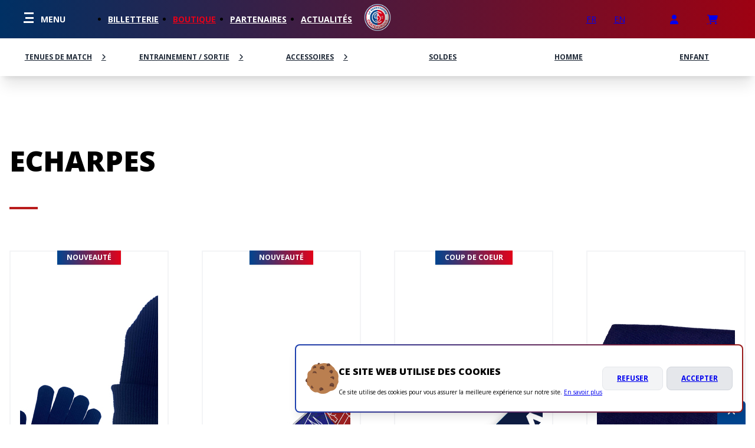

--- FILE ---
content_type: text/html; charset=UTF-8
request_url: https://www.berrichonne.net/categorie/24/echarpes
body_size: 10345
content:
<!DOCTYPE html>
<!--[if lt IE 7]>
<html class="no-js lt-ie9 lt-ie8 lt-ie7" lang=""> <![endif]-->
<!--[if IE 7]>
<html class="no-js lt-ie9 lt-ie8" lang=""> <![endif]-->
<!--[if IE 8]>
<html class="no-js lt-ie9" lang=""> <![endif]-->
<!--[if gt IE 8]><!-->
<html lang="fr"> <!--<![endif]-->
    <head>
        <meta charset="utf-8">
        <meta name="viewport" content="width=device-width, initial-scale=1, shrink-to-fit=no">
        <link rel="icon" type="image/png" href="/images/design/main-logo.png">
        <link rel="stylesheet" href="https://cdnjs.cloudflare.com/ajax/libs/OwlCarousel2/2.3.4/assets/owl.carousel.min.css" integrity="sha512-tS3S5qG0BlhnQROyJXvNjeEM4UpMXHrQfTGmbQ1gKmelCxlSEBUaxhRBj/EFTzpbP4RVSrpEikbmdJobCvhE3g==" crossorigin="anonymous" referrerpolicy="no-referrer" />
        <link rel="stylesheet" href="https://cdnjs.cloudflare.com/ajax/libs/jquery-form-validator/2.3.79/theme-default.min.css" />
        <link rel="stylesheet" href="https://cdnjs.cloudflare.com/ajax/libs/cookieconsent2/3.1.1/cookieconsent.min.css" integrity="sha512-LQ97camar/lOliT/MqjcQs5kWgy6Qz/cCRzzRzUCfv0fotsCTC9ZHXaPQmJV8Xu/PVALfJZ7BDezl5lW3/qBxg==" crossorigin="anonymous" referrerpolicy="no-referrer" />
        <link rel="stylesheet" href="/css/customReset.min.css">
        <link rel="stylesheet" href="/css/client.min.css">
        <link rel="stylesheet" href="/css/system.min.css?v2=1.1">
        <link rel="stylesheet" href="/css/main.min.css?v2=1.1">
        <link
    rel="stylesheet"
    href="https://cdnjs.cloudflare.com/ajax/libs/animate.css/4.1.1/animate.min.css"
  />
        <link href="/css/fontawesome/css/fontawesome.css" rel="stylesheet" />
        <link href="/css/fontawesome/css/brands.css" rel="stylesheet" />
        <link href="/css/fontawesome/css/solid.css" rel="stylesheet" />
        <title>Echarpes - La Berrichonne Football</title>
<meta name="description" content="" />
            </head>
    <body>
        <!--[if lt IE 8]>
        <p class="browserupgrade">You are using an <strong>outdated</strong> browser. Please <a href="http://browsehappy.com/">upgrade your browser</a> to improve your experience.</p>
        <![endif]-->
        <div id="loader-screen" class="fixed inset-0 bg-gradient-to-r from-primary to-secondary z-[1000000] flex items-center justify-center flex-col bg-gray-400 bg-blend-multiply">
            <img class="h-40 w-auto" src="/images/design/main-logo.png" alt="La Berrichonne Football">
            <div class="absolute bottom-10 flex items-center">
                <div class="animate-dot w-3 h-3 bg-white rounded-full"></div>
                <div class="animate-dots left-12 flex gap-2 ml-2">
                    <div class="block w-3 h-3 bg-white rounded-full"></div>
                    <div class="block w-3 h-3 bg-white rounded-full"></div>
                    <div class="block w-3 h-3 bg-white rounded-full"></div>
                </div>
            </div>
        </div>
        <header class="top-0 left-0 right-0 bg-transparent uppercase z-[1002] other-header">
    <div class="header-main-nav pl-4 sm:pr-4 xl:px-10 duration-300 flex items-center justify-between">
        <div class="left-header w-full inline-flex items-center">
                        <div class="side-nav-header text-white">
                <div class="burger-side-nav-header flex items-center justify-center cursor-pointer hover:opacity-70">
                    <i><svg width="17" height="18" viewBox="0 0 17 18" fill="none" xmlns="http://www.w3.org/2000/svg"><path fill-rule="evenodd" clip-rule="evenodd" d="M1 0h16v3H1V0zm2 8h14v3H3V8zm14 7H0v3h17v-3z" fill="#ffffff"></path></svg></i>
                    <span class="text-xs sm:text-sm font-bold ml-2 sm:ml-3">Menu</span>
                </div>
                <div class="side-nav-layer fixed top-0 left-0 w-screen h-screen z-[100] invisible">
                    <div class="bg-side-nav w-screen h-screen bg-black/40"></div>
                    <div class="side-nav-content sm:max-w-sm bg-cover flex flex-col w-full fixed top-0 -left-full bottom-0 overflow-auto transition-all duration-300">
                        <div class="top-side-nav-content bg-primary pb-10">
                            <div class="header-side-nav sticky top-0 bg-primary drop-shadow-xl pl-6 sm:pl-10 py-6 sm:py-10 flex items-center z-50">
                                <i><svg width="17" height="18" viewBox="0 0 17 18" fill="none" xmlns="http://www.w3.org/2000/svg"><path fill-rule="evenodd" clip-rule="evenodd" d="M1 0h16v3H1V0zm2 8h14v3H3V8zm14 7H0v3h17v-3z" fill="#ffffff"></path></svg></i>
                                <span class="text-xs sm:text-sm ml-2 font-bold">Menu</span>
                            </div>
                            <nav class="header-sidemenu">
                                <ul class="p-0">
                                                                                <li class="w-full">
                                                    
                                                    <div class="sidemenu-dropdown-header hover:bg-white/20 cursor-pointer h-14 sm:h-16 pl-6 sm:pl-10 inline-flex items-center justify-between w-full font-bold overflow-hidden">
                                                        <span class="text-xs sm:text-base">
                                                            Tenues de match                                                        </span>
                                                        <div class="sidemenu-child-btn-dropdown h-14 sm:h-16 w-14 sm:w-16 duration-200 flex items-center justify-center cursor-pointer">
                                                            <i class="fa-solid fa-angle-down "></i>
                                                        </div>
                                                    </div>
                                                    <div class="dropdown-content bg-white/10 hidden">
                                                        <ul class="flex flex-col ">
                                                                                                                        <li class="h-12 sm:h-14 flex items-center hover:bg-white/20 text-xs sm:text-base">
                                                                <a class="text-xs sm:text-sm capitalize h-full w-full pl-12 sm:pl-20 flex items-center" href="/categorie/2/domicile">
                                                                    Domicile                                                                </a>
                                                            </li>
                                                                                                                        <li class="h-12 sm:h-14 flex items-center hover:bg-white/20 text-xs sm:text-base">
                                                                <a class="text-xs sm:text-sm capitalize h-full w-full pl-12 sm:pl-20 flex items-center" href="/categorie/3/exterieur">
                                                                    Extérieur                                                                </a>
                                                            </li>
                                                                                                                        <li class="h-12 sm:h-14 flex items-center hover:bg-white/20 text-xs sm:text-base">
                                                                <a class="text-xs sm:text-sm capitalize h-full w-full pl-12 sm:pl-20 flex items-center" href="/categorie/5/third">
                                                                    Third                                                                </a>
                                                            </li>
                                                                                                                        <li class="h-12 sm:h-14 flex items-center hover:bg-white/20 text-xs sm:text-base">
                                                                <a class="text-xs sm:text-sm capitalize h-full w-full pl-12 sm:pl-20 flex items-center" href="/categorie/4/gardien">
                                                                    Gardien                                                                </a>
                                                            </li>
                                                                                                                    </ul>
                                                     </div>                                            </li>                                            <li class="w-full">
                                                    
                                                    <div class="sidemenu-dropdown-header hover:bg-white/20 cursor-pointer h-14 sm:h-16 pl-6 sm:pl-10 inline-flex items-center justify-between w-full font-bold overflow-hidden">
                                                        <span class="text-xs sm:text-base">
                                                            Entrainement / sortie                                                        </span>
                                                        <div class="sidemenu-child-btn-dropdown h-14 sm:h-16 w-14 sm:w-16 duration-200 flex items-center justify-center cursor-pointer">
                                                            <i class="fa-solid fa-angle-down "></i>
                                                        </div>
                                                    </div>
                                                    <div class="dropdown-content bg-white/10 hidden">
                                                        <ul class="flex flex-col ">
                                                                                                                        <li class="h-12 sm:h-14 flex items-center hover:bg-white/20 text-xs sm:text-base">
                                                                <a class="text-xs sm:text-sm capitalize h-full w-full pl-12 sm:pl-20 flex items-center" href="/categorie/7/maillots">
                                                                    Maillots                                                                </a>
                                                            </li>
                                                                                                                        <li class="h-12 sm:h-14 flex items-center hover:bg-white/20 text-xs sm:text-base">
                                                                <a class="text-xs sm:text-sm capitalize h-full w-full pl-12 sm:pl-20 flex items-center" href="/categorie/8/parkas-manteaux">
                                                                    Parkas/Manteaux                                                                </a>
                                                            </li>
                                                                                                                        <li class="h-12 sm:h-14 flex items-center hover:bg-white/20 text-xs sm:text-base">
                                                                <a class="text-xs sm:text-sm capitalize h-full w-full pl-12 sm:pl-20 flex items-center" href="/categorie/9/polos">
                                                                    Polos                                                                </a>
                                                            </li>
                                                                                                                        <li class="h-12 sm:h-14 flex items-center hover:bg-white/20 text-xs sm:text-base">
                                                                <a class="text-xs sm:text-sm capitalize h-full w-full pl-12 sm:pl-20 flex items-center" href="/categorie/10/shorts">
                                                                    Shorts                                                                </a>
                                                            </li>
                                                                                                                        <li class="h-12 sm:h-14 flex items-center hover:bg-white/20 text-xs sm:text-base">
                                                                <a class="text-xs sm:text-sm capitalize h-full w-full pl-12 sm:pl-20 flex items-center" href="/categorie/11/pantalons">
                                                                    Pantalons                                                                </a>
                                                            </li>
                                                                                                                        <li class="h-12 sm:h-14 flex items-center hover:bg-white/20 text-xs sm:text-base">
                                                                <a class="text-xs sm:text-sm capitalize h-full w-full pl-12 sm:pl-20 flex items-center" href="/categorie/12/pulls-sweats">
                                                                    Pulls / Sweats                                                                </a>
                                                            </li>
                                                                                                                        <li class="h-12 sm:h-14 flex items-center hover:bg-white/20 text-xs sm:text-base">
                                                                <a class="text-xs sm:text-sm capitalize h-full w-full pl-12 sm:pl-20 flex items-center" href="/categorie/13/tee-shirts">
                                                                    Tee-shirts                                                                </a>
                                                            </li>
                                                                                                                        <li class="h-12 sm:h-14 flex items-center hover:bg-white/20 text-xs sm:text-base">
                                                                <a class="text-xs sm:text-sm capitalize h-full w-full pl-12 sm:pl-20 flex items-center" href="/categorie/14/vestes">
                                                                    Vestes                                                                </a>
                                                            </li>
                                                                                                                    </ul>
                                                     </div>                                            </li>                                            <li class="w-full">
                                                    
                                                    <div class="sidemenu-dropdown-header hover:bg-white/20 cursor-pointer h-14 sm:h-16 pl-6 sm:pl-10 inline-flex items-center justify-between w-full font-bold overflow-hidden">
                                                        <span class="text-xs sm:text-base">
                                                            Accessoires                                                        </span>
                                                        <div class="sidemenu-child-btn-dropdown h-14 sm:h-16 w-14 sm:w-16 duration-200 flex items-center justify-center cursor-pointer">
                                                            <i class="fa-solid fa-angle-down "></i>
                                                        </div>
                                                    </div>
                                                    <div class="dropdown-content bg-white/10 hidden">
                                                        <ul class="flex flex-col ">
                                                                                                                        <li class="h-12 sm:h-14 flex items-center hover:bg-white/20 text-xs sm:text-base">
                                                                <a class="text-xs sm:text-sm capitalize h-full w-full pl-12 sm:pl-20 flex items-center" href="/categorie/31/bagagerie">
                                                                    Bagagerie                                                                </a>
                                                            </li>
                                                                                                                        <li class="h-12 sm:h-14 flex items-center hover:bg-white/20 text-xs sm:text-base">
                                                                <a class="text-xs sm:text-sm capitalize h-full w-full pl-12 sm:pl-20 flex items-center" href="/categorie/22/ballons-balles">
                                                                    Ballons balles                                                                </a>
                                                            </li>
                                                                                                                        <li class="h-12 sm:h-14 flex items-center hover:bg-white/20 text-xs sm:text-base">
                                                                <a class="text-xs sm:text-sm capitalize h-full w-full pl-12 sm:pl-20 flex items-center" href="/categorie/26/bonnets-gants">
                                                                    Bonnets / Gants                                                                </a>
                                                            </li>
                                                                                                                        <li class="h-12 sm:h-14 flex items-center hover:bg-white/20 text-xs sm:text-base">
                                                                <a class="text-xs sm:text-sm capitalize h-full w-full pl-12 sm:pl-20 flex items-center" href="/categorie/23/casquettes">
                                                                    Casquettes                                                                </a>
                                                            </li>
                                                                                                                        <li class="h-12 sm:h-14 flex items-center hover:bg-white/20 text-xs sm:text-base">
                                                                <a class="text-xs sm:text-sm capitalize h-full w-full pl-12 sm:pl-20 flex items-center" href="/categorie/24/echarpes">
                                                                    Echarpes                                                                </a>
                                                            </li>
                                                                                                                        <li class="h-12 sm:h-14 flex items-center hover:bg-white/20 text-xs sm:text-base">
                                                                <a class="text-xs sm:text-sm capitalize h-full w-full pl-12 sm:pl-20 flex items-center" href="/categorie/25/fanions">
                                                                    Fanions                                                                </a>
                                                            </li>
                                                                                                                        <li class="h-12 sm:h-14 flex items-center hover:bg-white/20 text-xs sm:text-base">
                                                                <a class="text-xs sm:text-sm capitalize h-full w-full pl-12 sm:pl-20 flex items-center" href="/categorie/27/librairie">
                                                                    Librairie                                                                </a>
                                                            </li>
                                                                                                                        <li class="h-12 sm:h-14 flex items-center hover:bg-white/20 text-xs sm:text-base">
                                                                <a class="text-xs sm:text-sm capitalize h-full w-full pl-12 sm:pl-20 flex items-center" href="/categorie/28/porte-cles">
                                                                    Porte-clés                                                                </a>
                                                            </li>
                                                                                                                        <li class="h-12 sm:h-14 flex items-center hover:bg-white/20 text-xs sm:text-base">
                                                                <a class="text-xs sm:text-sm capitalize h-full w-full pl-12 sm:pl-20 flex items-center" href="/categorie/29/autres">
                                                                    Autres                                                                </a>
                                                            </li>
                                                                                                                    </ul>
                                                     </div>                                            </li>                                            <li class="w-full">
                                                                                                    <a class="sidemenu-link hover:bg-white/20 cursor-pointer w-full h-14 sm:h-16 pl-6 sm:pl-10 inline-flex items-center text-xs sm:text-base font-bold" href="/categorie/16/soldes">
                                                        SOLDES                                                    </a>
                                                                                            </li>                                            <li class="w-full">
                                                                                                    <a class="sidemenu-link hover:bg-white/20 cursor-pointer w-full h-14 sm:h-16 pl-6 sm:pl-10 inline-flex items-center text-xs sm:text-base font-bold" href="/categorie/17/homme">
                                                        Homme                                                    </a>
                                                                                            </li>                                            <li class="w-full">
                                                                                                    <a class="sidemenu-link hover:bg-white/20 cursor-pointer w-full h-14 sm:h-16 pl-6 sm:pl-10 inline-flex items-center text-xs sm:text-base font-bold" href="/categorie/19/enfant">
                                                        Enfant                                                    </a>
                                                                                            </li>                                </ul>
                            </nav>
                        </div>
                        <div class="py-6 bg-secondary flex-1">
                            <ul class="!px-6 sm:!px-10 flex items-center justify-between">
                                                                <li><a href="https://www.facebook.com/LaBerrichonneFootball" target="_blank"><i class="fa-brands fa-facebook-f text-white text-xl hover:opacity-70"></i></a></li>                                                                <li><a href="https://twitter.com/LaBerrichonne" target="_blank"><i class="fa-brands fa-twitter text-white text-xl hover:opacity-70"></i></a></li>                                                                <li><a href="https://www.instagram.com/berrichonne_de_chateauroux/" target="_blank"><i class="fa-brands fa-instagram text-white text-xl hover:opacity-70"></i></a></li>                                                                <li><a href="https://www.tiktok.com/@laberrichonne_?lang=fr" target="_blank" class="text-white text-xl hover:opacity-70"><i class="fa-brands fa-tiktok text-white text-xl hover:opacity-70"></i></a></li>                            </ul>
                            <ul class="!mt-6">
                                                                <li class="hover:bg-white/20 cursor-pointer h-14 sm:h-16 pl-6 sm:pl-10 inline-flex items-center justify-between w-full font-bold overflow-hidden">
                                    <a href=" https://billetterie.berrichonne.net"
                                    class="text-xs sm:text-base font-bold text-white w-full h-full flex items-center justify-start">Billetterie</a>
                                </li>                                <li class="hover:bg-white/20 cursor-pointer h-14 sm:h-16 pl-6 sm:pl-10 inline-flex items-center justify-between w-full font-bold overflow-hidden">
                                    <a href="/boutique.html"
                                    class="text-xs sm:text-base font-bold text-white w-full h-full flex items-center justify-start">Boutique</a>
                                </li>                                <li class="hover:bg-white/20 cursor-pointer h-14 sm:h-16 pl-6 sm:pl-10 inline-flex items-center justify-between w-full font-bold overflow-hidden">
                                    <a href="/partenaires.html"
                                    class="text-xs sm:text-base font-bold text-white w-full h-full flex items-center justify-start">Partenaires</a>
                                </li>                                <li class="hover:bg-white/20 cursor-pointer h-14 sm:h-16 pl-6 sm:pl-10 inline-flex items-center justify-between w-full font-bold overflow-hidden">
                                    <a href="/actualites.html"
                                    class="text-xs sm:text-base font-bold text-white w-full h-full flex items-center justify-start">Actualités</a>
                                </li>                            </ul>
                        </div>
                    </div>
                </div>
            </div>
                        <div class="main-nav-header ml-0 lg:ml-8 2xl:ml-14 hidden xl:block">
                <nav>
                    <ul class="flex items-center justify-center">
                         
                            <li class="text-sm font-bold ml-6 first:ml-0">
                                <a class="!text-white hover:opacity-70" href=" https://billetterie.berrichonne.net">
                                    Billetterie                                </a>
                            </li> 
                            <li class="text-sm font-bold ml-6 first:ml-0">
                                <a class="!text-secondary hover:opacity-70" href="/boutique.html">
                                    Boutique                                </a>
                            </li> 
                            <li class="text-sm font-bold ml-6 first:ml-0">
                                <a class="!text-white hover:opacity-70" href="/partenaires.html">
                                    Partenaires                                </a>
                            </li> 
                            <li class="text-sm font-bold ml-6 first:ml-0">
                                <a class="!text-white hover:opacity-70" href="/actualites.html">
                                    Actualités                                </a>
                            </li>                    </ul>
                </nav>
            </div>
        </div>
        <a href="/accueil.html">
            <img class="logo-header duration-300 h-auto w-28 sm:w-32" src="/images/design/main-logo.png" alt="La Berrichonne Football">
        </a>
        <div class="w-full flex justify-end text-white">
            <div class="mr-6 lg:mr-10 flex items-center">
                <a href="/" title="FR" class="text-xs sm:text-sm hover:text-gray-300 w-4 h-4 sm:w-10 sm:h-10 inline-flex items-center justify-center mr-2">FR</a>
                <a href="/en/" title="EN" class="text-xs sm:text-sm hover:text-gray-300 w-4 h-4 sm:w-10 sm:h-10 inline-flex items-center justify-center">EN</a>
            </div>
            <div class="flex">
                <div class="relative group">
                    <a href="/clientLogin.html"
                     title="Compte" class="text-base hover:text-gray-300 w-[40px] lg:w-[65px] h-[65px] inline-flex items-center justify-center group-hover:bg-white group-hover:text-black"><i class="fa-solid fa-user"></i></a>
                    <div class="hidden sm:group-hover:block absolute top-[100%] right-0 ">
                                                <div class="shadow w-screen max-w-sm p-8 bg-white text-center">  
                            <a href="/clientLogin.html" title="Se connecter" class="block w-full p-1 h-10 !mb-2 text-sm bg-gradient-to-r from-primary to-secondary hover:from-primaryLower hover:to-secondaryLower">
                                <div class=" text-white text-xs h-full flex items-center justify-center font-bold">
                                    Se connecter                                </div>
                            </a>
                            <div>
                                <a href="/clientAdd.html" title=" Vous êtes nouveau ? Inscrivez-vous !" class="text-[11px] !text-primary font-bold border-b-2 border-transparent hover:border-primary">
                                    Vous êtes nouveau ? Inscrivez-vous !                                </a>
                            </div>
                        </div>                    </div>
                </div>
                <div class="relative group cart-header-tiny">
                    <a href="/panier.html" title="Panier"
                     class="link-cart-header-tiny text-base hover:text-gray-300 w-[40px] lg:w-[65px] h-[65px] inline-flex items-center justify-center group-hover:bg-white group-hover:text-black"><i class="fa-solid fa-cart-shopping"></i></a>
                    <div id="cartInHeader" class="hidden group-hover:block group-hover:opacity-100 fixed sm:absolute shadow opacity-0 bottom-[inherit] left-0 sm:left-[inherit] top-[65px] sm:top-[100%] right-0 w-screen sm:max-w-sm bg-white duration-300">
                        
                <div class="text-center h-[calc(100vh-8.5rem)] sm:h-auto sm:p-8 flex items-center justify-center flex-col sm:block">
                <p class=" !text-black text-lg sm:text-sm font-semibold !mb-4 sm:!mb-0">Votre panier est vide.</p>    
                <span class="text-xs text-gray-600">Remplissez-le avec la nouvelle collection</span>
            </div>
            <div class="bg-gray-100 p-4 sm:p-8">
                <a href="/boutique.html"
                    title="Voir les nouveautés"
                    class="w-full h-10 bg-gradient-to-r from-primary to-secondary hover:from-primaryLower hover:to-secondaryLower flex items-center justify-center font-bold uppercase text-[12px]">Voir les nouveautés</a>
            </div>
                        </div>
                </div>
            </div>
        </div>
    </div>
</header>
                <div id="big-container-submenu" class=" shadow-xl sticky top-[65px] z-30 bg-white flex items-center h-16 gap-2 ">
                                    <div class="opener-sublink flex lg:hidden h-16 w-16 items-center justify-center bg-gray-100 absolute right-0 cursor-pointer" onclick="">
                <i class="opener-sublink-closed fa-solid fa-ellipsis-vertical"></i>
            </div>
            <div class="sublink-container hidden lg:!block w-full max-w-sm lg:container mx-auto fixed shadow-lg lg:shadow-none right-0 bg-white lg:relative bottom-0 top-[129px] lg:top-0  lg:h-full">
                <div class="container-sub-in flex items-center lg:justify-center flex-col lg:flex-row h-full w-full scrollbar-custom">
                                            <div class="main-sub-container w-full lg:flex-1 group h-auto lg:h-full">
                            <a href="/categorie/1/tenues-de-match" title="Tenues de match" 
                                class="text-gray-800 h-16 lg:h-full group-hover:bg-gradient-to-t from-primaryLower to-secondaryLower group-hover:text-white text-[12px] uppercase font-bold pl-2 flex items-center flex-1 justify-between lg:justify-center text-center ">
                                    Tenues de match                                                                            <div class="subIn-container !ml-4 h-full w-16 lg:w-auto flex items-center justify-center hover:bg-gray-100/20 lg:hover:bg-transparent">
                                            <i class="fa-solid fa-angle-right"></i>
                                        </div>
                                                                </a>


                                                                <div class="sub-target lg:h-auto absolute -z-10 bg-white lg:bg-transparent top-0 left-full lg:left-0 right-0 lg:bottom-[inherit] w-full lg:group-hover:top-full lg:group-hover:shadow-lg duration-300 scrollbar-custom">
                                        <div class="h-16 bg-gradient-to-t from-primaryLower to-secondaryLower text-white text-[12px] uppercase font-bold flex items-center lg:hidden">
                                            <div class="subOut-container h-full w-16 lg:w-auto flex items-center justify-center hover:bg-gray-100/20 lg:hover:bg-transparent mr-2">
                                                <i class="fa-solid fa-angle-left"></i>
                                            </div>
                                            Tenues de match
                                        </div>
                                        <div class="!overflow-y-auto !overflow-x-hidden lg:h-auto lg:!flex lg:container mx-auto flex w-full flex-col lg:flex-row">
                                                                                            <a href="/categorie/2/domicile" title="" class="lg:flex-1 h-16 px-2 flex items-center lg:justify-center text-[12px] text-gray-400 lg:!text-white uppercase font-semibold hover:bg-gray-200 lg:hover:bg-primaryLower lg:hover:!brightness-125 bg-gray-100 lg:bg-primaryLower">Domicile</a>
                                                                                            <a href="/categorie/3/exterieur" title="" class="lg:flex-1 h-16 px-2 flex items-center lg:justify-center text-[12px] text-gray-400 lg:!text-white uppercase font-semibold hover:bg-gray-200 lg:hover:bg-primaryLower lg:hover:!brightness-125 bg-gray-100 lg:bg-primaryLower">Extérieur</a>
                                                                                            <a href="/categorie/5/third" title="" class="lg:flex-1 h-16 px-2 flex items-center lg:justify-center text-[12px] text-gray-400 lg:!text-white uppercase font-semibold hover:bg-gray-200 lg:hover:bg-primaryLower lg:hover:!brightness-125 bg-gray-100 lg:bg-primaryLower">Third</a>
                                                                                            <a href="/categorie/4/gardien" title="" class="lg:flex-1 h-16 px-2 flex items-center lg:justify-center text-[12px] text-gray-400 lg:!text-white uppercase font-semibold hover:bg-gray-200 lg:hover:bg-primaryLower lg:hover:!brightness-125 bg-gray-100 lg:bg-primaryLower">Gardien</a>
                                                                                    </div>
                                    </div>
                                
                            
                        </div>                        <div class="main-sub-container w-full lg:flex-1 group h-auto lg:h-full">
                            <a href="/categorie/6/entrainement-sortie" title="Entrainement / sortie" 
                                class="text-gray-800 h-16 lg:h-full group-hover:bg-gradient-to-t from-primaryLower to-secondaryLower group-hover:text-white text-[12px] uppercase font-bold pl-2 flex items-center flex-1 justify-between lg:justify-center text-center ">
                                    Entrainement / sortie                                                                            <div class="subIn-container !ml-4 h-full w-16 lg:w-auto flex items-center justify-center hover:bg-gray-100/20 lg:hover:bg-transparent">
                                            <i class="fa-solid fa-angle-right"></i>
                                        </div>
                                                                </a>


                                                                <div class="sub-target lg:h-auto absolute -z-10 bg-white lg:bg-transparent top-0 left-full lg:left-0 right-0 lg:bottom-[inherit] w-full lg:group-hover:top-full lg:group-hover:shadow-lg duration-300 scrollbar-custom">
                                        <div class="h-16 bg-gradient-to-t from-primaryLower to-secondaryLower text-white text-[12px] uppercase font-bold flex items-center lg:hidden">
                                            <div class="subOut-container h-full w-16 lg:w-auto flex items-center justify-center hover:bg-gray-100/20 lg:hover:bg-transparent mr-2">
                                                <i class="fa-solid fa-angle-left"></i>
                                            </div>
                                            Entrainement / sortie
                                        </div>
                                        <div class="!overflow-y-auto !overflow-x-hidden lg:h-auto lg:!flex lg:container mx-auto flex w-full flex-col lg:flex-row">
                                                                                            <a href="/categorie/7/maillots" title="" class="lg:flex-1 h-16 px-2 flex items-center lg:justify-center text-[12px] text-gray-400 lg:!text-white uppercase font-semibold hover:bg-gray-200 lg:hover:bg-primaryLower lg:hover:!brightness-125 bg-gray-100 lg:bg-primaryLower">Maillots</a>
                                                                                            <a href="/categorie/8/parkas-manteaux" title="" class="lg:flex-1 h-16 px-2 flex items-center lg:justify-center text-[12px] text-gray-400 lg:!text-white uppercase font-semibold hover:bg-gray-200 lg:hover:bg-primaryLower lg:hover:!brightness-125 bg-gray-100 lg:bg-primaryLower">Parkas/Manteaux</a>
                                                                                            <a href="/categorie/9/polos" title="" class="lg:flex-1 h-16 px-2 flex items-center lg:justify-center text-[12px] text-gray-400 lg:!text-white uppercase font-semibold hover:bg-gray-200 lg:hover:bg-primaryLower lg:hover:!brightness-125 bg-gray-100 lg:bg-primaryLower">Polos</a>
                                                                                            <a href="/categorie/10/shorts" title="" class="lg:flex-1 h-16 px-2 flex items-center lg:justify-center text-[12px] text-gray-400 lg:!text-white uppercase font-semibold hover:bg-gray-200 lg:hover:bg-primaryLower lg:hover:!brightness-125 bg-gray-100 lg:bg-primaryLower">Shorts</a>
                                                                                            <a href="/categorie/11/pantalons" title="" class="lg:flex-1 h-16 px-2 flex items-center lg:justify-center text-[12px] text-gray-400 lg:!text-white uppercase font-semibold hover:bg-gray-200 lg:hover:bg-primaryLower lg:hover:!brightness-125 bg-gray-100 lg:bg-primaryLower">Pantalons</a>
                                                                                            <a href="/categorie/12/pulls-sweats" title="" class="lg:flex-1 h-16 px-2 flex items-center lg:justify-center text-[12px] text-gray-400 lg:!text-white uppercase font-semibold hover:bg-gray-200 lg:hover:bg-primaryLower lg:hover:!brightness-125 bg-gray-100 lg:bg-primaryLower">Pulls / Sweats</a>
                                                                                            <a href="/categorie/13/tee-shirts" title="" class="lg:flex-1 h-16 px-2 flex items-center lg:justify-center text-[12px] text-gray-400 lg:!text-white uppercase font-semibold hover:bg-gray-200 lg:hover:bg-primaryLower lg:hover:!brightness-125 bg-gray-100 lg:bg-primaryLower">Tee-shirts</a>
                                                                                            <a href="/categorie/14/vestes" title="" class="lg:flex-1 h-16 px-2 flex items-center lg:justify-center text-[12px] text-gray-400 lg:!text-white uppercase font-semibold hover:bg-gray-200 lg:hover:bg-primaryLower lg:hover:!brightness-125 bg-gray-100 lg:bg-primaryLower">Vestes</a>
                                                                                    </div>
                                    </div>
                                
                            
                        </div>                        <div class="main-sub-container w-full lg:flex-1 group h-auto lg:h-full">
                            <a href="/categorie/15/accessoires" title="Accessoires" 
                                class="text-gray-800 h-16 lg:h-full group-hover:bg-gradient-to-t from-primaryLower to-secondaryLower group-hover:text-white text-[12px] uppercase font-bold pl-2 flex items-center flex-1 justify-between lg:justify-center text-center ">
                                    Accessoires                                                                            <div class="subIn-container !ml-4 h-full w-16 lg:w-auto flex items-center justify-center hover:bg-gray-100/20 lg:hover:bg-transparent">
                                            <i class="fa-solid fa-angle-right"></i>
                                        </div>
                                                                </a>


                                                                <div class="sub-target lg:h-auto absolute -z-10 bg-white lg:bg-transparent top-0 left-full lg:left-0 right-0 lg:bottom-[inherit] w-full lg:group-hover:top-full lg:group-hover:shadow-lg duration-300 scrollbar-custom">
                                        <div class="h-16 bg-gradient-to-t from-primaryLower to-secondaryLower text-white text-[12px] uppercase font-bold flex items-center lg:hidden">
                                            <div class="subOut-container h-full w-16 lg:w-auto flex items-center justify-center hover:bg-gray-100/20 lg:hover:bg-transparent mr-2">
                                                <i class="fa-solid fa-angle-left"></i>
                                            </div>
                                            Accessoires
                                        </div>
                                        <div class="!overflow-y-auto !overflow-x-hidden lg:h-auto lg:!flex lg:container mx-auto flex w-full flex-col lg:flex-row">
                                                                                            <a href="/categorie/31/bagagerie" title="" class="lg:flex-1 h-16 px-2 flex items-center lg:justify-center text-[12px] text-gray-400 lg:!text-white uppercase font-semibold hover:bg-gray-200 lg:hover:bg-primaryLower lg:hover:!brightness-125 bg-gray-100 lg:bg-primaryLower">Bagagerie</a>
                                                                                            <a href="/categorie/22/ballons-balles" title="" class="lg:flex-1 h-16 px-2 flex items-center lg:justify-center text-[12px] text-gray-400 lg:!text-white uppercase font-semibold hover:bg-gray-200 lg:hover:bg-primaryLower lg:hover:!brightness-125 bg-gray-100 lg:bg-primaryLower">Ballons balles</a>
                                                                                            <a href="/categorie/26/bonnets-gants" title="" class="lg:flex-1 h-16 px-2 flex items-center lg:justify-center text-[12px] text-gray-400 lg:!text-white uppercase font-semibold hover:bg-gray-200 lg:hover:bg-primaryLower lg:hover:!brightness-125 bg-gray-100 lg:bg-primaryLower">Bonnets / Gants</a>
                                                                                            <a href="/categorie/23/casquettes" title="" class="lg:flex-1 h-16 px-2 flex items-center lg:justify-center text-[12px] text-gray-400 lg:!text-white uppercase font-semibold hover:bg-gray-200 lg:hover:bg-primaryLower lg:hover:!brightness-125 bg-gray-100 lg:bg-primaryLower">Casquettes</a>
                                                                                            <a href="/categorie/24/echarpes" title="" class="lg:flex-1 h-16 px-2 flex items-center lg:justify-center text-[12px] text-gray-400 lg:!text-white uppercase font-semibold hover:bg-gray-200 lg:hover:bg-primaryLower lg:hover:!brightness-125 bg-gray-100 lg:bg-primaryLower">Echarpes</a>
                                                                                            <a href="/categorie/25/fanions" title="" class="lg:flex-1 h-16 px-2 flex items-center lg:justify-center text-[12px] text-gray-400 lg:!text-white uppercase font-semibold hover:bg-gray-200 lg:hover:bg-primaryLower lg:hover:!brightness-125 bg-gray-100 lg:bg-primaryLower">Fanions</a>
                                                                                            <a href="/categorie/27/librairie" title="" class="lg:flex-1 h-16 px-2 flex items-center lg:justify-center text-[12px] text-gray-400 lg:!text-white uppercase font-semibold hover:bg-gray-200 lg:hover:bg-primaryLower lg:hover:!brightness-125 bg-gray-100 lg:bg-primaryLower">Librairie</a>
                                                                                            <a href="/categorie/28/porte-cles" title="" class="lg:flex-1 h-16 px-2 flex items-center lg:justify-center text-[12px] text-gray-400 lg:!text-white uppercase font-semibold hover:bg-gray-200 lg:hover:bg-primaryLower lg:hover:!brightness-125 bg-gray-100 lg:bg-primaryLower">Porte-clés</a>
                                                                                            <a href="/categorie/29/autres" title="" class="lg:flex-1 h-16 px-2 flex items-center lg:justify-center text-[12px] text-gray-400 lg:!text-white uppercase font-semibold hover:bg-gray-200 lg:hover:bg-primaryLower lg:hover:!brightness-125 bg-gray-100 lg:bg-primaryLower">Autres</a>
                                                                                    </div>
                                    </div>
                                
                            
                        </div>                        <div class="main-sub-container w-full lg:flex-1 group h-auto lg:h-full">
                            <a href="/categorie/16/soldes" title="SOLDES" 
                                class="text-gray-800 h-16 lg:h-full group-hover:bg-gradient-to-t from-primaryLower to-secondaryLower group-hover:text-white text-[12px] uppercase font-bold pl-2 flex items-center flex-1 justify-between lg:justify-center text-center ">
                                    SOLDES                                                                </a>


                            
                            
                        </div>                        <div class="main-sub-container w-full lg:flex-1 group h-auto lg:h-full">
                            <a href="/categorie/17/homme" title="Homme" 
                                class="text-gray-800 h-16 lg:h-full group-hover:bg-gradient-to-t from-primaryLower to-secondaryLower group-hover:text-white text-[12px] uppercase font-bold pl-2 flex items-center flex-1 justify-between lg:justify-center text-center ">
                                    Homme                                                                </a>


                            
                            
                        </div>                        <div class="main-sub-container w-full lg:flex-1 group h-auto lg:h-full">
                            <a href="/categorie/19/enfant" title="Enfant" 
                                class="text-gray-800 h-16 lg:h-full group-hover:bg-gradient-to-t from-primaryLower to-secondaryLower group-hover:text-white text-[12px] uppercase font-bold pl-2 flex items-center flex-1 justify-between lg:justify-center text-center ">
                                    Enfant                                                                </a>


                            
                            
                        </div>                </div>
            </div>
        </div>
    <section class="max-w-screen-2xl px-4 py-6 md:py-20 mx-auto" id="list">
    <div class="mb-10 lg:!mb-16">
        <h2 class="text-2xl lg:text-5xl font-extrabold uppercase ">Echarpes</h2>
        <span class="inline-block w-12 h-1 bg-red-700"></span>
    </div>
        <div class="grid grid-cols-2 lg:grid-cols-3 xl:grid-cols-4 gap-x-4 sm:gap-x-6 gap-y-8 sm:gap-y-12 xl:gap-y-14 xl:gap-x-14">
                    <a href="/produit/263/pack-hiver" class="block relative group">
                                    <div class="flex justify-center absolute -top-3 left-0 right-0">
                        <p class="relative h-6 px-4 text-xs leading-6 text-white uppercase bg-gradient-to-r from-primary to-secondary font-bold shadow">
                            Nouveauté                        </p>
                    </div>
                                    <div class="w-full flex items-center justify-center border-2 border-gray-100 overflow-hidden px-4 py-8">
                    <img alt="Pack Hiver" src="/images/boutique/images/models/shop/product/263/product-263-1.png" class="object-cover object-center h-[100%] duration-100 group-hover:scale-[1.04]"/>
                </div>
                <div class="!mt-2 bg-white">
                    <h5 class="text-xs sm:text-sm group-hover:underline group-hover:underline-offset-4 font-normal text-black">
                        Pack Hiver                    </h5>
                    <div class="flex items-center justify-between mt-2 sm:mt-4 font-medium text-sm sm:text-base">
                        <p class="tracking-wide font-bold">39.00€</p>
                                                <p class="line-through text-secondary">
                            45.00€                        </p>                    </div>
                </div>
            </a>            <a href="/produit/259/echarpe-chateau-raoul" class="block relative group">
                                    <div class="flex justify-center absolute -top-3 left-0 right-0">
                        <p class="relative h-6 px-4 text-xs leading-6 text-white uppercase bg-gradient-to-r from-primary to-secondary font-bold shadow">
                            Nouveauté                        </p>
                    </div>
                                    <div class="w-full flex items-center justify-center border-2 border-gray-100 overflow-hidden px-4 py-8">
                    <img alt="Echarpe Château Raoul" src="/images/boutique/images/models/shop/product/259/product-259-1.png" class="object-cover object-center h-[100%] duration-100 group-hover:scale-[1.04]"/>
                </div>
                <div class="!mt-2 bg-white">
                    <h5 class="text-xs sm:text-sm group-hover:underline group-hover:underline-offset-4 font-normal text-black">
                        Echarpe Château Raoul                    </h5>
                    <div class="flex items-center justify-between mt-2 sm:mt-4 font-medium text-sm sm:text-base">
                        <p class="tracking-wide font-bold">15.00€</p>
                                            </div>
                </div>
            </a>            <a href="/produit/131/echarpe-evenementielle-lbc-psg" class="block relative group">
                                    <div class="flex justify-center absolute -top-3 left-0 right-0">
                        <p class="relative h-6 px-4 text-xs leading-6 text-white uppercase bg-gradient-to-r from-primary to-secondary font-bold shadow">
                            Coup de coeur                        </p>
                    </div>
                                    <div class="w-full flex items-center justify-center border-2 border-gray-100 overflow-hidden px-4 py-8">
                    <img alt="Echarpe événementielle LBC-PSG" src="/images/boutique/images/models/shop/product/131/product-131-1.png" class="object-cover object-center h-[100%] duration-100 group-hover:scale-[1.04]"/>
                </div>
                <div class="!mt-2 bg-white">
                    <h5 class="text-xs sm:text-sm group-hover:underline group-hover:underline-offset-4 font-normal text-black">
                        Echarpe événementielle LBC-PSG                    </h5>
                    <div class="flex items-center justify-between mt-2 sm:mt-4 font-medium text-sm sm:text-base">
                        <p class="tracking-wide font-bold">5.00€</p>
                                                <p class="line-through text-secondary">
                            15.00€                        </p>                    </div>
                </div>
            </a>            <a href="/produit/130/echarpe-vip-marine-blanche" class="block relative group">
                                <div class="w-full flex items-center justify-center border-2 border-gray-100 overflow-hidden px-4 py-8">
                    <img alt="Echarpe VIP Marine/Blanche" src="/images/boutique/images/models/shop/product/130/product-130-1.png" class="object-cover object-center h-[100%] duration-100 group-hover:scale-[1.04]"/>
                </div>
                <div class="!mt-2 bg-white">
                    <h5 class="text-xs sm:text-sm group-hover:underline group-hover:underline-offset-4 font-normal text-black">
                        Echarpe VIP Marine/Blanche                    </h5>
                    <div class="flex items-center justify-between mt-2 sm:mt-4 font-medium text-sm sm:text-base">
                        <p class="tracking-wide font-bold">15.00€</p>
                                            </div>
                </div>
            </a>            <a href="/produit/76/echarpe-la-berrichonne" class="block relative group">
                                <div class="w-full flex items-center justify-center border-2 border-gray-100 overflow-hidden px-4 py-8">
                    <img alt="Echarpe La Berrichonne" src="/images/boutique/images/models/shop/product/76/product-76-1.png" class="object-cover object-center h-[100%] duration-100 group-hover:scale-[1.04]"/>
                </div>
                <div class="!mt-2 bg-white">
                    <h5 class="text-xs sm:text-sm group-hover:underline group-hover:underline-offset-4 font-normal text-black">
                        Echarpe La Berrichonne                    </h5>
                    <div class="flex items-center justify-between mt-2 sm:mt-4 font-medium text-sm sm:text-base">
                        <p class="tracking-wide font-bold">12.00€</p>
                                            </div>
                </div>
            </a>            <a href="/produit/67/echarpe-allez-la-berri-bleue" class="block relative group">
                                <div class="w-full flex items-center justify-center border-2 border-gray-100 overflow-hidden px-4 py-8">
                    <img alt="Echarpe ALLEZ LA BERRI Bleue" src="/images/boutique/images/models/shop/product/67/product-67-1.png" class="object-cover object-center h-[100%] duration-100 group-hover:scale-[1.04]"/>
                </div>
                <div class="!mt-2 bg-white">
                    <h5 class="text-xs sm:text-sm group-hover:underline group-hover:underline-offset-4 font-normal text-black">
                        Echarpe ALLEZ LA BERRI Bleue                    </h5>
                    <div class="flex items-center justify-between mt-2 sm:mt-4 font-medium text-sm sm:text-base">
                        <p class="tracking-wide font-bold">10.00€</p>
                                            </div>
                </div>
            </a>            <a href="/produit/61/cheche" class="block relative group">
                                <div class="w-full flex items-center justify-center border-2 border-gray-100 overflow-hidden px-4 py-8">
                    <img alt="Chèche" src="/images/boutique/images/models/shop/product/61/product-61-1.png" class="object-cover object-center h-[100%] duration-100 group-hover:scale-[1.04]"/>
                </div>
                <div class="!mt-2 bg-white">
                    <h5 class="text-xs sm:text-sm group-hover:underline group-hover:underline-offset-4 font-normal text-black">
                        Chèche                    </h5>
                    <div class="flex items-center justify-between mt-2 sm:mt-4 font-medium text-sm sm:text-base">
                        <p class="tracking-wide font-bold">12.00€</p>
                                            </div>
                </div>
            </a>    </div>
    <div style="margin-top:30px">
                  <div class="py-3 flex items-center justify-between border-t border-gray-200">
            <div class="text-center grid grid-cols-1 xl:grid-cols-2 w-full items-center">
                <!-- Count Element In Pagination -->
                <p class="text-sm text-gray-700 !mb-4 xl:text-left xl:!mb-0">
                    Affichage de 1 à 7 des 7 résultats                                    </p>
                                <!-- Pagination -->
                <nav class="relative z-0 inline-flex rounded-md -space-x-px justify-center xl:justify-end" aria-label="Pagination">
                    <!-- Bouton Précedent -->
                    <a href="/categorie/24/echarpes" class="relative inline-flex items-center px-2 py-2 rounded-l-md border border-gray-300 bg-white text-sm font-medium text-gray-500 hover:bg-gray-50">
                        <span class="sr-only">Previous</span>
                        <!-- Heroicon name: solid/chevron-left -->
                        <svg class="h-5 w-5" xmlns="http://www.w3.org/2000/svg" viewBox="0 0 20 20" fill="currentColor"
                             aria-hidden="true">
                            <path fill-rule="evenodd"
                                  d="M12.707 5.293a1 1 0 010 1.414L9.414 10l3.293 3.293a1 1 0 01-1.414 1.414l-4-4a1 1 0 010-1.414l4-4a1 1 0 011.414 0z"
                                  clip-rule="evenodd"/>
                        </svg>
                    </a>
                                                <a href="" aria-current="page" class="z-10 bg-primary border-primary !text-white relative inline-flex items-center px-4 py-2 border text-sm font-medium">1</a>                                        <!-- Bouton Suivant -->
                    <a href="/categorie/24/echarpes?page=1"
                       class="relative inline-flex items-center px-2 py-2 rounded-r-md border border-gray-300 bg-white text-sm font-medium text-gray-500 hover:bg-gray-50">
                        <span class="sr-only">Next</span>
                        <!-- Heroicon name: solid/chevron-right -->
                        <svg class="h-5 w-5" xmlns="http://www.w3.org/2000/svg" viewBox="0 0 20 20" fill="currentColor"
                             aria-hidden="true">
                            <path fill-rule="evenodd"
                                  d="M7.293 14.707a1 1 0 010-1.414L10.586 10 7.293 6.707a1 1 0 011.414-1.414l4 4a1 1 0 010 1.414l-4 4a1 1 0 01-1.414 0z"
                                  clip-rule="evenodd"/>
                        </svg>
                    </a>
                </nav>
            </div>
        </div>
        </div></section>
<div class="bg-gradient-to-r from-primary to-secondary bg-gray-500 bg-blend-multiply pt-10 sm:pt-24 space-y-4 text-white">
    <div class="max-w-screen-xl mx-auto px-4 sm:px-6 lg:px-8 xl:flex">
        <div class="grid  grid-flow-row auto-rows-max gap-10 sm:gap-20 flex-1">
            <div class="grid grid-cols-2 sm:grid-cols-4 gap-8 ">
                                        <div>
                            <a href="/categorie/1/tenues-de-match" title="Tenues de match" class="font-bold text-sm hover:opacity-75 uppercase">Tenues de match</a>
                                                        <div class="flex flex-col mt-2 space-y-1 text-xs !text-gray-300">
                                                                <a href="/categorie/2/domicile">Domicile</a>                                <a href="/categorie/3/exterieur">Extérieur</a>                                <a href="/categorie/5/third">Third</a>                                <a href="/categorie/4/gardien">Gardien</a>                            </div>                        </div>
                                                <div>
                            <a href="/categorie/6/entrainement-sortie" title="Entrainement / sortie" class="font-bold text-sm hover:opacity-75 uppercase">Entrainement / sortie</a>
                                                        <div class="flex flex-col mt-2 space-y-1 text-xs !text-gray-300">
                                                                <a href="/categorie/7/maillots">Maillots</a>                                <a href="/categorie/8/parkas-manteaux">Parkas/Manteaux</a>                                <a href="/categorie/9/polos">Polos</a>                                <a href="/categorie/10/shorts">Shorts</a>                                <a href="/categorie/11/pantalons">Pantalons</a>                                <a href="/categorie/12/pulls-sweats">Pulls / Sweats</a>                                <a href="/categorie/13/tee-shirts">Tee-shirts</a>                                <a href="/categorie/14/vestes">Vestes</a>                            </div>                        </div>
                                                <div>
                            <a href="/categorie/15/accessoires" title="Accessoires" class="font-bold text-sm hover:opacity-75 uppercase">Accessoires</a>
                                                        <div class="flex flex-col mt-2 space-y-1 text-xs !text-gray-300">
                                                                <a href="/categorie/31/bagagerie">Bagagerie</a>                                <a href="/categorie/22/ballons-balles">Ballons balles</a>                                <a href="/categorie/26/bonnets-gants">Bonnets / Gants</a>                                <a href="/categorie/23/casquettes">Casquettes</a>                                <a href="/categorie/24/echarpes">Echarpes</a>                                <a href="/categorie/25/fanions">Fanions</a>                                <a href="/categorie/27/librairie">Librairie</a>                                <a href="/categorie/28/porte-cles">Porte-clés</a>                                <a href="/categorie/29/autres">Autres</a>                            </div>                        </div>
                                                <div>
                            <a href="/categorie/16/soldes" title="SOLDES" class="font-bold text-sm hover:opacity-75 uppercase">SOLDES</a>
                                                    </div>
                                                <div>
                            <a href="/categorie/17/homme" title="Homme" class="font-bold text-sm hover:opacity-75 uppercase">Homme</a>
                                                    </div>
                                                <div>
                            <a href="/categorie/19/enfant" title="Enfant" class="font-bold text-sm hover:opacity-75 uppercase">Enfant</a>
                                                    </div>
                                    </div>
           <div class="grid grid-cols-1 sm:grid-cols-2 gap-4 sm:gap-0">
                <div>
                    <div class="flex items-center justify-start gap-4">
                        <img class="h-8 w-8 object-contain invert brightness-0" src="/images/design/icon/truck.svg" alt="Modes de livraison">
                        <span class="font-extrabold text-sm sm:text-lg uppercase">Modes de livraison</span>
                    </div>
                    <div class="xl:pl-12 flex justify-start gap-2 mt-4 ">
                        <img class="w-20 h-11 bg-white border-2 border-gray-300 rounded-md object-contain py-1 px-1.5" src="/images/design/icon/logo-colissimo-inline.svg" alt="">
                        <img class="w-20 h-11 bg-white border-2 border-gray-300 rounded-md object-contain py-1 px-1.5" src="/images/design/icon/logo-mondial-relay-inline.svg" alt="">
                        <div class="w-20 h-11 bg-white border-2 border-gray-300 rounded-md py-1 px-1.5 text-[9px] !text-black leading-[10px] flex items-center justify-center uppercase text-center font-bold">
                            Retrait en boutique                        </div>
                    </div>
                </div>
                <div>
                    <div class="flex items-center justify-start gap-4">
                        <img class="h-8 w-8 object-contain invert brightness-0" src="/images/design/icon/card.svg" alt="Moyens de paiement">
                        <span class="font-extrabold text-sm sm:text-lg uppercase">Moyens de paiement</span>
                    </div>
                    <div class="xl:pl-12 flex justify-start gap-2 mt-4 ">
                        <img class="h-10" src="/images/design/icon/mastercard.svg" alt="Mastercard">
                        <img class="h-10" src="/images/design/icon/visa.svg" alt="Visa">
                        <img class="h-10" src="/images/design/icon/paypal.svg" alt="Paypal">
                    </div>
                </div>
           </div>
        </div>
        <div class="grid grid-cols-1 sm:grid-cols-2 md:grid-cols-3 xl:grid-cols-1 gap-4 lg:gap-[4.7rem] w-full xl:w-96 mt-10 sm:mt-20 xl:mt-0">
            <div>
                <div class="flex items-center gap-4">
                    <img class="h-8 w-8 object-contain invert brightness-0" src="/images/design/icon/tel.svg" alt="Contact">
                    <div class="font-extrabold text-sm sm:text-lg uppercase">Contact</div>
                </div>
                <div class="mt-4 xl:pl-12">
                    <div class="text-sm font-light">
                       <p><strong style="font-weight:900;">T</strong> : 02.54.34.13.00<br /><strong style="font-weight:900;">M</strong> : boutique@berrichonne.net</p>                    </div>
                </div>
            </div>
            <div>
                <div class="flex items-center gap-4">
                    <img class="h-8 w-8 object-contain invert brightness-0" src="/images/design/icon/adress.svg" alt="Adresse">
                    <div class="font-extrabold text-sm sm:text-lg uppercase">Adresse</div>
                </div>
                <div class="mt-4 xl:pl-12">
                    <div class="text-sm font-light text-gray-300"><p>Stade Gaston Petit (entrée par la tribune d’honneur)<br />Avenue Pierre de Coubertin - 36000 Châteauroux</p></div>
                </div>
            </div>
            <div>
                <div class="flex items-center gap-4">
                    <img class="h-8 w-8 object-contain invert brightness-0" src="/images/design/icon/time.svg" alt="Horaires">
                    <div class="font-extrabold text-sm sm:text-lg uppercase">Horaires</div>
                </div>
                <div class="mt-4 xl:pl-12 text-sm font-light text-gray-300">
                    <p>Tous les mercredis : 9h30-12h15 et 14h00-18h30</p>                </div>
            </div>
        </div>
    </div>
    <div class="max-w-screen-xl mx-auto h-1 w-full bg-gradient-to-r from-primary to-secondary !mt-24"></div>
</div>
        <footer class="bg-gradient-to-r from-primary to-secondary bg-gray-500 bg-blend-multiply">
    <div class="max-w-screen-xl px-4 pt-20 pb-4 mx-auto sm:px-6 lg:px-8">
        <div class="grid grid-cols-1 gap-8 lg:grid-cols-4">
            <div>
                <div>
                    <div class="flex justify-center lg:justify-start space-x-3 mb-3">
                        <img class="h-16" src="/images/design/main-logo.png" alt="">
                                            </div>
                    <p class="text-center lg:text-left text-xl font-semibold text-white">La Berrichonne Football</p>
                </div>
                <p class="text-center lg:text-left max-w-xs !mx-auto !mt-4 text-xs text-gray-500">
                    Stade Gaston Petit<br />
Avenue Pierre de Coubertin<br />
36000 CHATEAUROUX                 </p>
                <div class="flex justify-center lg:justify-start mt-8 space-x-6 text-gray-500">
                                        <a class="hover:opacity-75" href="https://www.facebook.com/LaBerrichonneFootball" title="Facebook" target="_blank" rel="noreferrer">
                        <span class="sr-only"> Facebook </span>
                        <i class="fa-brands fa-facebook text-gray-200 text-xl hover:opacity-70"></i>
                    </a>                                        <a class="hover:opacity-75" href="https://twitter.com/LaBerrichonne" title="Twitter" target="_blank" rel="noreferrer">
                        <span class="sr-only"> Twitter </span>
                        <i class="fa-brands fa-twitter text-gray-200 text-xl hover:opacity-70"></i>
                    </a>                                         <a class="hover:opacity-75" href="https://www.instagram.com/berrichonne_de_chateauroux/" title="Instagram" target="_blank" rel="noreferrer">
                        <span class="sr-only"> Instagram </span>
                        <i class="fa-brands fa-instagram text-gray-200 text-xl hover:opacity-70"></i>
                    </a>                                        <a class="hover:opacity-75" href="https://www.tiktok.com/@laberrichonne_?lang=fr" title="TikTok" target="_blank" rel="noreferrer">
                        <span class="sr-only"> TikTok </span>
                        <i class="fa-brands fa-tiktok text-gray-200 text-xl hover:opacity-70"></i>
                    </a>                </div>
            </div>
            <div class="grid gap-8 lg:col-span-3 grid-cols-2 lg:grid-cols-5">
                <div>
                    <a href="/club.html" title="Club"
                     class="font-bold !text-white hover:opacity-75">Club</a>
                    <nav class="flex flex-col mt-4 space-y-2 text-xs !text-gray-400">
                                                    <a class="hover:opacity-75" href="/historique-palmares.html">Historique / Palmarès</a>
                                                    <a class="hover:opacity-75" href="/organigramme.html">Organigramme</a>
                                                    <a class="hover:opacity-75" href="/stade-gaston-petit.html">Stade Gaston Petit</a>
                                                    <a class="hover:opacity-75" href="/socios-supporters.html">Socios / Supporters</a>
                                            </nav>
                </div>
                <div>
                    <a href="/equipe-professionnelle.html" title="Pros" class="font-bold !text-white hover:opacity-75">Pros</a>
                    <nav class="flex flex-col mt-4 space-y-2 text-xs text-gray-400">
                                                    <a class="hover:opacity-75" href="/effectif-staff.html">Effectif & staff</a>
                                                    <a class="hover:opacity-75" href="/calendrier-resultat.html">Calendrier / résultats</a>
                                                    <a class="hover:opacity-75" href="/classement.html">Classement</a>
                                                    <a class="hover:opacity-75" href="/planning-entrainements.html">Planning d'entraînement</a>
                                            </nav>
                </div>
                <div>
                    <a href="/formation.html" title="Formation" class="font-bold !text-white hover:opacity-75">Formation</a>
                    <nav class="flex flex-col mt-4 space-y-2 text-xs text-gray-400">
                                                    <a class="hover:opacity-75" href="/centre-de-formation.html">Centre</a>
                                                    <a class="hover:opacity-75" href="/recrutement.html">Recrutement</a>
                                                    <a class="hover:opacity-75" href="/national-3.html">National 3</a>
                                                    <a class="hover:opacity-75" href="/u19-nationaux.html">U19 Nationaux</a>
                                                    <a class="hover:opacity-75" href="/u18-regionaux.html">U18 Régionaux</a>
                                                    <a class="hover:opacity-75" href="/u17-nationaux.html">U17 Nationaux</a>
                                                    <a class="hover:opacity-75" href="/joueurs-formes-au-club.html">Joueurs formés</a>
                                            </nav>
                </div>
                <div>
                    <a href="/association.html" title="Association" class="font-bold !text-white hover:opacity-75">Association</a>
                    <nav class="flex flex-col mt-4 space-y-2 text-xs text-gray-400">
                                                    <a class="hover:opacity-75" href="/preformation.html">Préformation</a>
                                                    <a class="hover:opacity-75" href="/feminines.html">Féminines</a>
                                                    <a class="hover:opacity-75" href="/ecole-de-foot.html">Ecole de foot</a>
                                                    <a class="hover:opacity-75" href="/pole-arbitrage.html">Pôle arbitrage</a>
                                            </nav>
                </div>
                <div class="flex flex-row justify-center lg:justify-start col-span-2 lg:col-span-1 lg:flex-col gap-2 lg:gap-0 w-full lg:w-auto flex-wrap">
                     
                                <a class="font-bold !text-white hover:opacity-75" href=" https://billetterie.berrichonne.net">
                                    Billetterie                                </a>
                                 
                                <a class="font-bold !text-white hover:opacity-75" href="/boutique.html">
                                    Boutique                                </a>
                                 
                                <a class="font-bold !text-white hover:opacity-75" href="/partenaires.html">
                                    Partenaires                                </a>
                                 
                                <a class="font-bold !text-white hover:opacity-75" href="/actualites.html">
                                    Actualités                                </a>
                                          
                        <a class="font-bold !text-white hover:opacity-75"
                         href="/contact.html"
                         title="Contact">
                            Contact                        </a>     
                </div>
            </div>
        </div>
        <div class="flex items-center justify-center flex-wrap gap-10 mt-10">
            <a href="/hondi-cap-foot.html" title="Hondi Cap'Foot" class="h-8 md:h-12"><img class="h-full"
                                                   src="/images/design/footer/logo_HadiCapFoot.png"
                                                   alt=""></a>
            <a href="/faites-du-foot.html" title="Faites du foot" class="h-8 md:h-12"><img class="h-full"
                                                   src="/images/design/footer/logo_faitesDuFoot.png"
                                                   alt=""></a>
            <a href="/" title="National 1" class="h-8 md:h-12"><img class="h-full"
                                                   src="/images/design/footer/national-1.png"
                                                   alt=""></a>
            <a href="https://www.indreberry.fr/" target="_blank" title="L'Indre en Berry" class="h-8 md:h-12"><img class="h-full"
                                                   src="/images/design/footer/l-indre-en-berry.png"
                                                   alt=""></a>

        </div>
        <div class="grid grid-cols-1 sm:grid-cols-2 gap-8 mt-10">
            <p class="text-xs text-gray-500 self-center text-center sm:text-left"><a href="https://www.abprod.com" target="_blank">&copy; 2022 ABProd</a></p>
            <div class="text-gray-500 text-[10px] sm:!text-xs flex justify-center sm:justify-end flex-wrap gap-2 sm:gap-4">
                <a class="hover:opacity-75" href="/accessibilite.html" title="Accessibilité">Accessibilité</a>
                <a class="hover:opacity-75" href="/mentions-legales.html" title="Mentions légales">Mentions légales</a>
                <a class="hover:opacity-75" href="/cgv.html" title="CGV">CGV</a>
                <a class="hover:opacity-75" href="/politique-de-confidentialite.html" title="Politique de confidentialité">Politique de confidentialité</a>
                <a class="hover:opacity-75" href="/contact.html" title="Contact">Contact</a>
            </div>
        </div>

    </div>
</footer>
<script src="https://code.jquery.com/jquery-3.6.1.min.js" integrity="sha256-o88AwQnZB+VDvE9tvIXrMQaPlFFSUTR+nldQm1LuPXQ=" crossorigin="anonymous"></script>
<script src="https://cdnjs.cloudflare.com/ajax/libs/OwlCarousel2/2.3.4/owl.carousel.min.js" integrity="sha512-bPs7Ae6pVvhOSiIcyUClR7/q2OAsRiovw4vAkX+zJbw3ShAeeqezq50RIIcIURq7Oa20rW2n2q+fyXBNcU9lrw==" crossorigin="anonymous" referrerpolicy="no-referrer"></script>
<script src="https://cdnjs.cloudflare.com/ajax/libs/jquery-form-validator/2.3.79/jquery.form-validator.min.js"></script>
<script src="https://cdnjs.cloudflare.com/ajax/libs/cookieconsent2/3.1.1/cookieconsent.min.js" integrity="sha512-yXXqOFjdjHNH1GND+1EO0jbvvebABpzGKD66djnUfiKlYME5HGMUJHoCaeE4D5PTG2YsSJf6dwqyUUvQvS0vaA==" crossorigin="anonymous" referrerpolicy="no-referrer"></script>
<script src="/js/filter.js"></script>
<script src="/js/main.js?v2=1.1"></script>
<script>
    jQuery.validate({
        modules : 'security',
    lang: 'fr'
});
</script>        <div id="scroll-top" class="fixed bottom-2 sm:bottom-0 right-2 sm:right-4 w-8 sm:w-12 h-8 sm:h-10 flex items-center justify-center text-white bg-primary rounded-md sm:rounded-t-md sm:rounded-b-none z-50 cursor-pointer hover:bg-primary/80 duration-300">
            <i class="fa-solid fa-angle-up"></i>
        </div>
            <!-- Google Analytics -->   
    <script>
        window.ga=window.ga||function(){(ga.q=ga.q||[]).push(arguments)};ga.l=+new Date;
        ga('create', 'UA-12743656-55', 'auto');
        ga('send', 'pageview');
    </script>
    <script async src='https://www.google-analytics.com/analytics.js'></script>    
    <!-- End Google Analytics -->        <script>
    if (window.addEventListener) {
        window.addEventListener('load', function () {
            cookieCheck();
        }, false);
    } else {
        window.attachEvent('onload', function () {
            cookieCheck();
        });
    }
    var cookieCheck = function () {
        window.cookieconsent.initialise({
            type: "opt-out",
            content: {
                message        : "Ce site utilise des cookies pour vous assurer la meilleure expérience sur notre site.",
                dismiss       : "Accepter",
                allow       : "Accepter",
                deny        : "Refuser",
                link       : "En savoir plus",
                policy       : "Politique de cookies",
                href        : "/mentions-legales.html"
            },
            window : "<div class='cc-window fixed bottom-2 lg:bottom-5 right-2 lg:right-5 left-2 lg:left-[inherit] bg-gradient-to-r from-blue-800 to-red-800 p-0.5 shadow-lg rounded-lg'><div class='flex items-center justify-between flex-col sm:flex-row gap-4 bg-white p-4 rounded-md w-full'>"
                + "<img class='w-14 h-14 flex items-center justify-center !hidden lg:!block' src='/images/design/icon/cookie-icon.svg' alt='cookie-icon'>"
                + "<div class='max-w-full sm:max-w-md w-full'>"
                    + "<p class='text-base font-extrabold uppercase'>Ce site web utilise des cookies</p>"
                    + "<p class='text-[10px] leading-[14px]'>Ce site utilise des cookies pour vous assurer la meilleure expérience sur notre site. <a href='/mentions-legales.html' class='hover:underline'>En savoir plus</a></p>"
                + "</div>"
                +"<div class='flex gap-2 w-full sm:w-auto'>"
                    + "<a href='#' aria-label='deny cookies' tabindex='0' class='cc-btn cc-deny relative w-full bg-gray-100 px-6 h-10 inline-flex items-center justify-center rounded-lg group text-xs uppercase font-bold border-[1px] border-gray-200 hover:bg-gray-200 hover:border-gray-300 w-full sm:w-auto'>Refuser</a>"
                    + "<a href='#' aria-label='allow cookies' tabindex='0' class='cc-btn cc-allow relative w-full bg-gray-200 px-6 h-10 inline-flex items-center justify-center rounded-lg group text-xs uppercase font-bold border-[1px] border-gray-300 hover:bg-gray-300 hover:border-gray-40 w-full sm:w-auto'>Accepter</+a>"
                + "</div>"
            + "</div>",
        });
    };

</script>    </body>
</html>


--- FILE ---
content_type: text/css
request_url: https://www.berrichonne.net/css/customReset.min.css
body_size: 1180
content:
*,::after,::before{box-sizing:border-box;border-width:0;border-style:solid;border-color:#e5e7eb}::after,::before{--tw-content: ""}html{line-height:1.5;-webkit-text-size-adjust:100%;-moz-tab-size:4;tab-size:4;font-family:ui-sans-serif,system-ui,-apple-system,BlinkMacSystemFont,"Segoe UI",Roboto,"Helvetica Neue",Arial,"Noto Sans",sans-serif,"Apple Color Emoji","Segoe UI Emoji","Segoe UI Symbol","Noto Color Emoji"}body{margin:0;line-height:inherit}hr{height:0;color:inherit;border-top-width:1px}abbr:where([title]){-webkit-text-decoration:underline dotted;text-decoration:underline dotted}a:not(.mainpartcontent a){color:inherit;text-decoration:inherit}b,strong{font-weight:bolder}code,kbd,pre,samp{font-family:ui-monospace,SFMono-Regular,Menlo,Monaco,Consolas,"Liberation Mono","Courier New",monospace;font-size:1em}sub,sup{font-size:75%;line-height:0;position:relative;vertical-align:baseline}sub{bottom:-0.25em}sup{top:-0.5em}table{text-indent:0;border-color:inherit;border-collapse:collapse}button:not(.mainpartcontent button),input:not(.mainpartcontent input),optgroup:not(.mainpartcontent optgroup),select:not(.mainpartcontent select),textarea:not(.mainpartcontent textarea){font-family:inherit;font-size:100%;font-weight:inherit;line-height:inherit;color:inherit;margin:0;padding:0}button:not(.mainpartcontent button),select:not(.mainpartcontent select){text-transform:none}[type=button],[type=reset],[type=submit],button{-webkit-appearance:button;background-color:rgba(0,0,0,0);background-image:none}:-moz-focusring{outline:auto}:-moz-ui-invalid{box-shadow:none}progress{vertical-align:baseline}::-webkit-inner-spin-button,::-webkit-outer-spin-button{height:auto}[type=search]{-webkit-appearance:textfield;outline-offset:-2px}::-webkit-search-decoration{-webkit-appearance:none}::-webkit-file-upload-button{-webkit-appearance:button;font:inherit}summary:not(.mainpartcontent summary){display:list-item}blockquote:not(.mainpartcontent blockquote),dd:not(.mainpartcontent dd),dl:not(.mainpartcontent dl),figure:not(.mainpartcontent figure),pre:not(.mainpartcontent pre){margin:0}h1:not(.mainpartcontent h1),h2:not(.mainpartcontent h2),h3:not(.mainpartcontent h3),h4:not(.mainpartcontent h4),h5:not(.mainpartcontent h5),h6:not(.mainpartcontent h6),hr:not(.mainpartcontent hr),p:not(.mainpartcontent p){margin:0}menu:not(.mainpartcontent menu),ol:not(.mainpartcontent ol),ul:not(.mainpartcontent ul){list-style:none;margin:0;padding:0}fieldset:not(.mainpartcontent fieldset){margin:0;padding:0}legend:not(.mainpartcontent legend){padding:0}textarea:not(.mainpartcontent textarea){resize:vertical}input::placeholder,textarea::placeholder{opacity:1;color:#9ca3af}[role=button],button{cursor:pointer}:disabled{cursor:default}audio:not(.mainpartcontent audio),canvas:not(.mainpartcontent canvas),embed:not(.mainpartcontent embed),iframe:not(.mainpartcontent iframe),img:not(.mainpartcontent img),object:not(.mainpartcontent object),svg:not(.mainpartcontent svg),video:not(.mainpartcontent video){display:block;vertical-align:middle}img,video{max-width:100%;height:auto}/*# sourceMappingURL=customReset.min.css.map */


--- FILE ---
content_type: text/css
request_url: https://www.berrichonne.net/css/client.min.css
body_size: 242
content:
.text-bleu{color:#00458f}.text-bleu-sombre{color:#092854}.text-rouge{color:#e2021a}.text-rouge-sombre{color:#840e15}.text-degrade{background-color:red;background-image:linear-gradient(45deg, #00458f, #e2021a);background-size:100%;background-repeat:repeat;-webkit-background-clip:text;-webkit-text-fill-color:rgba(0,0,0,0);-moz-background-clip:text;-moz-text-fill-color:rgba(0,0,0,0)}/*# sourceMappingURL=client.min.css.map */


--- FILE ---
content_type: text/css
request_url: https://www.berrichonne.net/css/system.min.css?v2=1.1
body_size: 10882
content:
*,:after,:before{--tw-border-spacing-x:0;--tw-border-spacing-y:0;--tw-translate-x:0;--tw-translate-y:0;--tw-rotate:0;--tw-skew-x:0;--tw-skew-y:0;--tw-scale-x:1;--tw-scale-y:1;--tw-pan-x: ;--tw-pan-y: ;--tw-pinch-zoom: ;--tw-scroll-snap-strictness:proximity;--tw-ordinal: ;--tw-slashed-zero: ;--tw-numeric-figure: ;--tw-numeric-spacing: ;--tw-numeric-fraction: ;--tw-ring-inset: ;--tw-ring-offset-width:0px;--tw-ring-offset-color:#fff;--tw-ring-color:rgba(59,130,246,.5);--tw-ring-offset-shadow:0 0 #0000;--tw-ring-shadow:0 0 #0000;--tw-shadow:0 0 #0000;--tw-shadow-colored:0 0 #0000;--tw-blur: ;--tw-brightness: ;--tw-contrast: ;--tw-grayscale: ;--tw-hue-rotate: ;--tw-invert: ;--tw-saturate: ;--tw-sepia: ;--tw-drop-shadow: ;--tw-backdrop-blur: ;--tw-backdrop-brightness: ;--tw-backdrop-contrast: ;--tw-backdrop-grayscale: ;--tw-backdrop-hue-rotate: ;--tw-backdrop-invert: ;--tw-backdrop-opacity: ;--tw-backdrop-saturate: ;--tw-backdrop-sepia: }::-webkit-backdrop{--tw-border-spacing-x:0;--tw-border-spacing-y:0;--tw-translate-x:0;--tw-translate-y:0;--tw-rotate:0;--tw-skew-x:0;--tw-skew-y:0;--tw-scale-x:1;--tw-scale-y:1;--tw-pan-x: ;--tw-pan-y: ;--tw-pinch-zoom: ;--tw-scroll-snap-strictness:proximity;--tw-ordinal: ;--tw-slashed-zero: ;--tw-numeric-figure: ;--tw-numeric-spacing: ;--tw-numeric-fraction: ;--tw-ring-inset: ;--tw-ring-offset-width:0px;--tw-ring-offset-color:#fff;--tw-ring-color:rgba(59,130,246,.5);--tw-ring-offset-shadow:0 0 #0000;--tw-ring-shadow:0 0 #0000;--tw-shadow:0 0 #0000;--tw-shadow-colored:0 0 #0000;--tw-blur: ;--tw-brightness: ;--tw-contrast: ;--tw-grayscale: ;--tw-hue-rotate: ;--tw-invert: ;--tw-saturate: ;--tw-sepia: ;--tw-drop-shadow: ;--tw-backdrop-blur: ;--tw-backdrop-brightness: ;--tw-backdrop-contrast: ;--tw-backdrop-grayscale: ;--tw-backdrop-hue-rotate: ;--tw-backdrop-invert: ;--tw-backdrop-opacity: ;--tw-backdrop-saturate: ;--tw-backdrop-sepia: }::backdrop{--tw-border-spacing-x:0;--tw-border-spacing-y:0;--tw-translate-x:0;--tw-translate-y:0;--tw-rotate:0;--tw-skew-x:0;--tw-skew-y:0;--tw-scale-x:1;--tw-scale-y:1;--tw-pan-x: ;--tw-pan-y: ;--tw-pinch-zoom: ;--tw-scroll-snap-strictness:proximity;--tw-ordinal: ;--tw-slashed-zero: ;--tw-numeric-figure: ;--tw-numeric-spacing: ;--tw-numeric-fraction: ;--tw-ring-inset: ;--tw-ring-offset-width:0px;--tw-ring-offset-color:#fff;--tw-ring-color:rgba(59,130,246,.5);--tw-ring-offset-shadow:0 0 #0000;--tw-ring-shadow:0 0 #0000;--tw-shadow:0 0 #0000;--tw-shadow-colored:0 0 #0000;--tw-blur: ;--tw-brightness: ;--tw-contrast: ;--tw-grayscale: ;--tw-hue-rotate: ;--tw-invert: ;--tw-saturate: ;--tw-sepia: ;--tw-drop-shadow: ;--tw-backdrop-blur: ;--tw-backdrop-brightness: ;--tw-backdrop-contrast: ;--tw-backdrop-grayscale: ;--tw-backdrop-hue-rotate: ;--tw-backdrop-invert: ;--tw-backdrop-opacity: ;--tw-backdrop-saturate: ;--tw-backdrop-sepia: }.container{width:100%}@media (min-width:480px){.container{max-width:480px}}@media (min-width:640px){.container{max-width:640px}}@media (min-width:768px){.container{max-width:768px}}@media (min-width:1024px){.container{max-width:1024px}}@media (min-width:1280px){.container{max-width:1280px}}@media (min-width:1536px){.container{max-width:1536px}}@media (min-width:1750px){.container{max-width:1750px}}.scrollbar-tiny-ui{background-color:#e3342f;color:#fff}.scrollbar-tiny-ui::-webkit-scrollbar{width:4px}.scrollbar-tiny-ui::-webkit-scrollbar-track{background:#f1f1f1}.scrollbar-tiny-ui::-webkit-scrollbar-thumb{background:#c9c96c}.scrollbar-tiny-ui::-webkit-scrollbar-thumb:hover{background:#555}.pattern-1{position:relative}.pattern-1:before{content:"";position:absolute;top:0;left:0;background-image:url(/images/design/pattern/pattern-1.jpg);height:100%;width:100%;background-size:cover;opacity:.2}.sr-only{position:absolute;width:1px;height:1px;padding:0;margin:-1px;overflow:hidden;clip:rect(0,0,0,0);white-space:nowrap;border-width:0}.visible{visibility:visible}.invisible{visibility:hidden}.static{position:static}.fixed{position:fixed}.absolute{position:absolute}.relative{position:relative}.sticky{position:-webkit-sticky;position:sticky}.inset-0{top:0;right:0;bottom:0;left:0}.inset-5{top:1.25rem;right:1.25rem;bottom:1.25rem;left:1.25rem}.inset-x-0{left:0;right:0}.\!left-0{left:0!important}.\!bottom-0{bottom:0!important}.\!-left-\[132px\]{left:-132px!important}.top-0{top:0}.left-0{left:0}.bottom-10{bottom:2.5rem}.left-12{left:3rem}.bottom-2{bottom:.5rem}.right-2{right:.5rem}.top-\[65px\]{top:65px}.top-\[95px\]{top:95px}.top-1\/2{top:50%}.bottom-0{bottom:0}.top-2{top:.5rem}.right-4{right:1rem}.right-0{right:0}.top-\[129px\]{top:129px}.left-full{left:100%}.top-full{top:100%}.left-2{left:.5rem}.left-5{left:1.25rem}.right-5{right:1.25rem}.top-10{top:2.5rem}.right-10{right:2.5rem}.bottom-5{bottom:1.25rem}.left-10{left:2.5rem}.-left-full{left:-100%}.top-\[100\%\]{top:100%}.bottom-\[inherit\]{bottom:inherit}.top-16{top:4rem}.top-28{top:7rem}.-top-3{top:-.75rem}.top-\[90px\]{top:90px}.top-8{top:2rem}.right-8{right:2rem}.right-1{right:.25rem}.top-20{top:5rem}.left-20{left:5rem}.right-20{right:5rem}.\!z-40{z-index:40!important}.z-\[1050\]{z-index:1050}.z-\[1000000\]{z-index:1000000}.z-50{z-index:50}.z-10{z-index:10}.z-0{z-index:0}.z-\[102\]{z-index:102}.z-30{z-index:30}.-z-10{z-index:-10}.z-20{z-index:20}.z-\[21\]{z-index:21}.z-\[1002\]{z-index:1002}.z-\[100\]{z-index:100}.order-1{order:1}.order-2{order:2}.col-span-12{grid-column:span 12/span 12}.col-span-4{grid-column:span 4/span 4}.col-span-2{grid-column:span 2/span 2}.mx-auto{margin-left:auto;margin-right:auto}.my-8{margin-top:2rem;margin-bottom:2rem}.my-10{margin-top:2.5rem;margin-bottom:2.5rem}.my-2{margin-top:.5rem;margin-bottom:.5rem}.\!my-4{margin-top:1rem!important;margin-bottom:1rem!important}.my-auto{margin-top:auto;margin-bottom:auto}.\!mx-auto{margin-left:auto!important;margin-right:auto!important}.mx-1{margin-left:.25rem;margin-right:.25rem}.\!my-10{margin-top:2.5rem!important;margin-bottom:2.5rem!important}.\!mx-4{margin-left:1rem!important;margin-right:1rem!important}.mb-2{margin-bottom:.5rem}.mb-16{margin-bottom:4rem}.mb-4{margin-bottom:1rem}.mb-3{margin-bottom:.75rem}.mt-3{margin-top:.75rem}.\!mb-10{margin-bottom:2.5rem!important}.\!mt-4{margin-top:1rem!important}.ml-3{margin-left:.75rem}.ml-2{margin-left:.5rem}.\!mb-2{margin-bottom:.5rem!important}.\!mb-6{margin-bottom:1.5rem!important}.\!mb-0{margin-bottom:0!important}.mt-0{margin-top:0}.\!mb-4{margin-bottom:1rem!important}.\!mr-4{margin-right:1rem!important}.mb-10{margin-bottom:2.5rem}.mb-6{margin-bottom:1.5rem}.\!mt-1{margin-top:.25rem!important}.\!ml-4{margin-left:1rem!important}.mr-2{margin-right:.5rem}.mt-4{margin-top:1rem}.\!ml-3{margin-left:.75rem!important}.mr-4{margin-right:1rem}.\!mb-8{margin-bottom:2rem!important}.mr-3{margin-right:.75rem}.mb-8{margin-bottom:2rem}.mt-10{margin-top:2.5rem}.\!mt-10{margin-top:2.5rem!important}.\!mb-1{margin-bottom:.25rem!important}.\!mt-8{margin-top:2rem!important}.\!mt-6{margin-top:1.5rem!important}.\!mt-16{margin-top:4rem!important}.ml-4{margin-left:1rem}.mt-2{margin-top:.5rem}.-ml-\[2px\]{margin-left:-2px}.\!mt-2{margin-top:.5rem!important}.mt-1{margin-top:.25rem}.mt-8{margin-top:2rem}.ml-0{margin-left:0}.ml-6{margin-left:1.5rem}.mr-6{margin-right:1.5rem}.mt-6{margin-top:1.5rem}.\!mr-2{margin-right:.5rem!important}.\!mr-3{margin-right:.75rem!important}.\!mt-24{margin-top:6rem!important}.mt-14{margin-top:3.5rem}.mb-5{margin-bottom:1.25rem}.mb-0{margin-bottom:0}.\!ml-8{margin-left:2rem!important}.\!mb-16{margin-bottom:4rem!important}.mb-1{margin-bottom:.25rem}.mb-20{margin-bottom:5rem}.block{display:block}.\!block{display:block!important}.inline-block{display:inline-block}.inline{display:inline}.flex{display:flex}.inline-flex{display:inline-flex}.table{display:table}.grid{display:grid}.contents{display:contents}.hidden{display:none}.\!hidden{display:none!important}.\!h-auto{height:auto!important}.h-40{height:10rem}.h-32{height:8rem}.h-full{height:100%}.\!h-\[calc\(100vh-65px\)\]{height:calc(100vh - 65px)!important}.h-10{height:2.5rem}.h-16{height:4rem}.h-96{height:24rem}.h-screen{height:100vh}.h-8{height:2rem}.h-\[100\%\]{height:100%}.h-5{height:1.25rem}.h-12{height:3rem}.h-3{height:.75rem}.h-1{height:.25rem}.h-60{height:15rem}.h-\[280px\]{height:280px}.h-auto{height:auto}.h-2{height:.5rem}.h-\[30vh\]{height:30vh}.h-\[250px\]{height:250px}.h-14{height:3.5rem}.h-0{height:0}.h-\[70vh\]{height:70vh}.h-48{height:12rem}.h-7{height:1.75rem}.h-\[86vh\]{height:86vh}.h-\[66\.666\%\]{height:66.666%}.h-64{height:16rem}.h-\[33\.333\%\]{height:33.333%}.h-28{height:7rem}.h-6{height:1.5rem}.h-\[60vh\]{height:60vh}.h-4{height:1rem}.h-72{height:18rem}.h-80{height:20rem}.h-\[65px\]{height:65px}.h-11{height:2.75rem}.\!h-\[calc\(100vh-130px\)\]{height:calc(100vh - 130px)!important}.h-\[50vh\]{height:50vh}.h-24{height:6rem}.h-\[calc\(100vh-8\.5rem\)\]{height:calc(100vh - 8.5rem)}.h-20{height:5rem}.\!h-10{height:2.5rem!important}.\!h-6{height:1.5rem!important}.\!h-3{height:.75rem!important}.\!h-4{height:1rem!important}.max-h-\[calc\(100vh-8\.5rem\)\]{max-height:calc(100vh - 8.5rem)}.min-h-\[50vh\]{min-height:50vh}.w-auto{width:auto}.w-\[100\%\],.w-full{width:100%}.w-5{width:1.25rem}.w-3{width:.75rem}.w-8{width:2rem}.w-32{width:8rem}.w-24{width:6rem}.w-16{width:4rem}.w-2\/4{width:50%}.w-3\/4{width:75%}.w-14{width:3.5rem}.w-7{width:1.75rem}.w-5\/6{width:83.333333%}.w-80{width:20rem}.w-28{width:7rem}.w-12{width:3rem}.w-\[calc\(100\%-4rem\)\]{width:calc(100% - 4rem)}.w-6{width:1.5rem}.w-60{width:15rem}.w-screen{width:100vw}.w-4{width:1rem}.w-\[40px\]{width:40px}.w-72{width:18rem}.w-52{width:13rem}.w-11{width:2.75rem}.w-10{width:2.5rem}.w-20{width:5rem}.w-1\/4{width:25%}.max-w-md{max-width:28rem}.max-w-7xl{max-width:80rem}.max-w-xs{max-width:20rem}.max-w-sm{max-width:24rem}.max-w-screen-2xl{max-width:1536px}.max-w-full{max-width:100%}.max-w-screen-xl{max-width:1280px}.max-w-\[10rem\]{max-width:10rem}.max-w-3xl{max-width:48rem}.max-w-2xl{max-width:42rem}.max-w-\[250px\]{max-width:250px}.flex-1{flex:1 1 0%}.border-collapse{border-collapse:collapse}.-translate-y-1\/2{--tw-translate-y:-50%}.-translate-y-1\/2,.rotate-180{transform:translate(var(--tw-translate-x),var(--tw-translate-y)) rotate(var(--tw-rotate)) skewX(var(--tw-skew-x)) skewY(var(--tw-skew-y)) scaleX(var(--tw-scale-x)) scaleY(var(--tw-scale-y))}.rotate-180{--tw-rotate:180deg}.transform{transform:translate(var(--tw-translate-x),var(--tw-translate-y)) rotate(var(--tw-rotate)) skewX(var(--tw-skew-x)) skewY(var(--tw-skew-y)) scaleX(var(--tw-scale-x)) scaleY(var(--tw-scale-y))}@-webkit-keyframes dot{50%{transform:translateX(50px)}}@keyframes dot{50%{transform:translateX(50px)}}.animate-dot{-webkit-animation:dot 2.8s infinite;animation:dot 2.8s infinite}@-webkit-keyframes dots{50%{transform:translateX(-30px)}}@keyframes dots{50%{transform:translateX(-30px)}}.animate-dots{-webkit-animation:dots 2.8s infinite;animation:dots 2.8s infinite}@-webkit-keyframes wiggle{0%{transform:scale(1.1)}to{transform:scale(1)}}@keyframes wiggle{0%{transform:scale(1.1)}to{transform:scale(1)}}.animate-wiggle{-webkit-animation:wiggle 6s ease-in-out 1;animation:wiggle 6s ease-in-out 1}@-webkit-keyframes zoomIn{0%{transform:scale(1.15)}to{transform:scale(1)}}@keyframes zoomIn{0%{transform:scale(1.15)}to{transform:scale(1)}}.animate-img-zoom{-webkit-animation:zoomIn 7s;animation:zoomIn 7s}.cursor-pointer{cursor:pointer}.resize{resize:both}.appearance-none{-webkit-appearance:none;-moz-appearance:none;appearance:none}.grid-flow-row{grid-auto-flow:row}.grid-flow-row-dense{grid-auto-flow:row dense}.auto-rows-max{grid-auto-rows:-webkit-max-content;grid-auto-rows:max-content}.grid-cols-1{grid-template-columns:repeat(1,minmax(0,1fr))}.grid-cols-2{grid-template-columns:repeat(2,minmax(0,1fr))}.grid-cols-4{grid-template-columns:repeat(4,minmax(0,1fr))}.grid-cols-12{grid-template-columns:repeat(12,minmax(0,1fr))}.grid-rows-\[auto_minmax\(0\2c _1fr\)_auto\]{grid-template-rows:auto minmax(0,1fr) auto}.grid-rows-3{grid-template-rows:repeat(3,minmax(0,1fr))}.flex-row{flex-direction:row}.flex-col{flex-direction:column}.flex-wrap{flex-wrap:wrap}.items-start{align-items:flex-start}.items-end{align-items:flex-end}.items-center{align-items:center}.justify-start{justify-content:flex-start}.justify-end{justify-content:flex-end}.justify-center{justify-content:center}.justify-between{justify-content:space-between}.gap-4{gap:1rem}.gap-2{gap:.5rem}.gap-3{gap:.75rem}.gap-6{gap:1.5rem}.gap-10{gap:2.5rem}.gap-1{gap:.25rem}.gap-5{gap:1.25rem}.gap-8{gap:2rem}.gap-x-4{-moz-column-gap:1rem;column-gap:1rem}.gap-y-8{row-gap:2rem}.space-y-6>:not([hidden])~:not([hidden]){--tw-space-y-reverse:0;margin-top:calc(1.5rem*(1 - var(--tw-space-y-reverse)));margin-bottom:calc(1.5rem*var(--tw-space-y-reverse))}.space-y-8>:not([hidden])~:not([hidden]){--tw-space-y-reverse:0;margin-top:calc(2rem*(1 - var(--tw-space-y-reverse)));margin-bottom:calc(2rem*var(--tw-space-y-reverse))}.-space-x-px>:not([hidden])~:not([hidden]){--tw-space-x-reverse:0;margin-right:calc(-1px*var(--tw-space-x-reverse));margin-left:calc(-1px*(1 - var(--tw-space-x-reverse)))}.space-y-2>:not([hidden])~:not([hidden]){--tw-space-y-reverse:0;margin-top:calc(.5rem*(1 - var(--tw-space-y-reverse)));margin-bottom:calc(.5rem*var(--tw-space-y-reverse))}.space-y-4>:not([hidden])~:not([hidden]){--tw-space-y-reverse:0;margin-top:calc(1rem*(1 - var(--tw-space-y-reverse)));margin-bottom:calc(1rem*var(--tw-space-y-reverse))}.space-y-12>:not([hidden])~:not([hidden]){--tw-space-y-reverse:0;margin-top:calc(3rem*(1 - var(--tw-space-y-reverse)));margin-bottom:calc(3rem*var(--tw-space-y-reverse))}.space-x-3>:not([hidden])~:not([hidden]){--tw-space-x-reverse:0;margin-right:calc(.75rem*var(--tw-space-x-reverse));margin-left:calc(.75rem*(1 - var(--tw-space-x-reverse)))}.space-x-6>:not([hidden])~:not([hidden]){--tw-space-x-reverse:0;margin-right:calc(1.5rem*var(--tw-space-x-reverse));margin-left:calc(1.5rem*(1 - var(--tw-space-x-reverse)))}.space-y-7>:not([hidden])~:not([hidden]){--tw-space-y-reverse:0;margin-top:calc(1.75rem*(1 - var(--tw-space-y-reverse)));margin-bottom:calc(1.75rem*var(--tw-space-y-reverse))}.space-y-1>:not([hidden])~:not([hidden]){--tw-space-y-reverse:0;margin-top:calc(.25rem*(1 - var(--tw-space-y-reverse)));margin-bottom:calc(.25rem*var(--tw-space-y-reverse))}.self-center{align-self:center}.overflow-auto{overflow:auto}.\!overflow-hidden{overflow:hidden!important}.overflow-hidden{overflow:hidden}.overflow-x-auto{overflow-x:auto}.\!overflow-y-auto{overflow-y:auto!important}.\!overflow-x-hidden{overflow-x:hidden!important}.scroll-smooth{scroll-behavior:smooth}.rounded-lg{border-radius:.5rem}.rounded{border-radius:.25rem}.rounded-full{border-radius:9999px}.rounded-md{border-radius:.375rem}.rounded-xl{border-radius:.75rem}.rounded-l-md{border-top-left-radius:.375rem;border-bottom-left-radius:.375rem}.rounded-r-md{border-top-right-radius:.375rem}.rounded-b-md,.rounded-r-md{border-bottom-right-radius:.375rem}.rounded-b-md{border-bottom-left-radius:.375rem}.border,.border-\[1px\]{border-width:1px}.border-0{border-width:0}.border-2{border-width:2px}.border-4{border-width:4px}.border-l-2{border-left-width:2px}.border-t{border-top-width:1px}.border-r-2{border-right-width:2px}.border-b-2{border-bottom-width:2px}.border-b-4{border-bottom-width:4px}.border-t-4{border-top-width:4px}.border-l-4{border-left-width:4px}.border-r-4{border-right-width:4px}.border-b-\[1px\]{border-bottom-width:1px}.border-t-\[1px\]{border-top-width:1px}.\!border-green-500{--tw-border-opacity:1!important;border-color:rgb(34 197 94/var(--tw-border-opacity))!important}.border-green-500{--tw-border-opacity:1;border-color:rgb(34 197 94/var(--tw-border-opacity))}.border-black{--tw-border-opacity:1;border-color:rgb(0 0 0/var(--tw-border-opacity))}.border-gray-200{--tw-border-opacity:1;border-color:rgb(229 231 235/var(--tw-border-opacity))}.border-gray-300{--tw-border-opacity:1;border-color:rgb(209 213 219/var(--tw-border-opacity))}.border-primary{--tw-border-opacity:1;border-color:rgb(0 69 143/var(--tw-border-opacity))}.border-secondary{--tw-border-opacity:1;border-color:rgb(226 2 26/var(--tw-border-opacity))}.border-gray-100{--tw-border-opacity:1;border-color:rgb(243 244 246/var(--tw-border-opacity))}.border-white{--tw-border-opacity:1;border-color:rgb(255 255 255/var(--tw-border-opacity))}.border-transparent{border-color:transparent}.border-red-900\/10{border-color:rgba(127,29,29,.1)}.border-green-900\/10{border-color:rgba(20,83,45,.1)}.border-amber-900\/10{border-color:rgba(120,53,15,.1)}.border-sky-900\/10{border-color:rgba(12,74,110,.1)}.\!border-green-50{--tw-border-opacity:1!important;border-color:rgb(240 253 244/var(--tw-border-opacity))!important}.border-gray-400{--tw-border-opacity:1;border-color:rgb(156 163 175/var(--tw-border-opacity))}.border-primaryLower{--tw-border-opacity:1;border-color:rgb(9 40 84/var(--tw-border-opacity))}.border-green-600{--tw-border-opacity:1;border-color:rgb(22 163 74/var(--tw-border-opacity))}.border-red-500{--tw-border-opacity:1;border-color:rgb(239 68 68/var(--tw-border-opacity))}.\!bg-white{--tw-bg-opacity:1!important;background-color:rgb(255 255 255/var(--tw-bg-opacity))!important}.bg-primary\/50{background-color:rgba(0,69,143,.5)}.bg-primary{--tw-bg-opacity:1;background-color:rgb(0 69 143/var(--tw-bg-opacity))}.\!bg-green-500{--tw-bg-opacity:1!important;background-color:rgb(34 197 94/var(--tw-bg-opacity))!important}.bg-white{--tw-bg-opacity:1;background-color:rgb(255 255 255/var(--tw-bg-opacity))}.bg-gray-900{--tw-bg-opacity:1;background-color:rgb(17 24 39/var(--tw-bg-opacity))}.bg-gray-400{--tw-bg-opacity:1;background-color:rgb(156 163 175/var(--tw-bg-opacity))}.bg-gray-50{--tw-bg-opacity:1;background-color:rgb(249 250 251/var(--tw-bg-opacity))}.bg-gray-100{--tw-bg-opacity:1;background-color:rgb(243 244 246/var(--tw-bg-opacity))}.bg-gray-700{--tw-bg-opacity:1;background-color:rgb(55 65 81/var(--tw-bg-opacity))}.bg-black\/70{background-color:rgba(0,0,0,.7)}.bg-gray-800{--tw-bg-opacity:1;background-color:rgb(31 41 55/var(--tw-bg-opacity))}.bg-black\/10{background-color:rgba(0,0,0,.1)}.bg-gray-200{--tw-bg-opacity:1;background-color:rgb(229 231 235/var(--tw-bg-opacity))}.bg-black\/30{background-color:rgba(0,0,0,.3)}.bg-black{--tw-bg-opacity:1;background-color:rgb(0 0 0/var(--tw-bg-opacity))}.bg-primaryLower{--tw-bg-opacity:1;background-color:rgb(9 40 84/var(--tw-bg-opacity))}.bg-red-700{--tw-bg-opacity:1;background-color:rgb(185 28 28/var(--tw-bg-opacity))}.bg-gray-300{--tw-bg-opacity:1;background-color:rgb(209 213 219/var(--tw-bg-opacity))}.bg-gray-500{--tw-bg-opacity:1;background-color:rgb(107 114 128/var(--tw-bg-opacity))}.bg-transparent{background-color:initial}.bg-black\/40{background-color:rgba(0,0,0,.4)}.bg-white\/10{background-color:hsla(0,0%,100%,.1)}.bg-secondary{--tw-bg-opacity:1;background-color:rgb(226 2 26/var(--tw-bg-opacity))}.bg-red-100{--tw-bg-opacity:1;background-color:rgb(254 226 226/var(--tw-bg-opacity))}.bg-green-50{--tw-bg-opacity:1;background-color:rgb(240 253 244/var(--tw-bg-opacity))}.bg-green-600{--tw-bg-opacity:1;background-color:rgb(22 163 74/var(--tw-bg-opacity))}.bg-amber-50{--tw-bg-opacity:1;background-color:rgb(255 251 235/var(--tw-bg-opacity))}.bg-amber-600{--tw-bg-opacity:1;background-color:rgb(217 119 6/var(--tw-bg-opacity))}.bg-sky-50{--tw-bg-opacity:1;background-color:rgb(240 249 255/var(--tw-bg-opacity))}.bg-sky-600{--tw-bg-opacity:1;background-color:rgb(2 132 199/var(--tw-bg-opacity))}.bg-opacity-50{--tw-bg-opacity:0.5}.bg-opacity-75{--tw-bg-opacity:0.75}.bg-gradient-to-r{background-image:linear-gradient(to right,var(--tw-gradient-stops))}.bg-gradient-to-b{background-image:linear-gradient(to bottom,var(--tw-gradient-stops))}.bg-gradient-to-t{background-image:linear-gradient(to top,var(--tw-gradient-stops))}.from-primary{--tw-gradient-from:#00458f;--tw-gradient-to:rgba(0,69,143,0);--tw-gradient-stops:var(--tw-gradient-from),var(--tw-gradient-to)}.from-primaryLower{--tw-gradient-from:#092854;--tw-gradient-to:rgba(9,40,84,0);--tw-gradient-stops:var(--tw-gradient-from),var(--tw-gradient-to)}.from-transparent{--tw-gradient-from:transparent;--tw-gradient-to:transparent;--tw-gradient-stops:var(--tw-gradient-from),var(--tw-gradient-to)}.from-blue-800{--tw-gradient-from:#1e40af;--tw-gradient-to:rgba(30,64,175,0);--tw-gradient-stops:var(--tw-gradient-from),var(--tw-gradient-to)}.to-secondary{--tw-gradient-to:#e2021a}.to-secondaryLower{--tw-gradient-to:#840e15}.to-black{--tw-gradient-to:#000}.to-red-800{--tw-gradient-to:#991b1b}.bg-\[length\:100\%_auto\]{background-size:100% auto}.bg-cover{background-size:cover}.bg-\[length\:70px_auto\]{background-size:70px auto}.bg-center{background-position:50%}.bg-no-repeat{background-repeat:no-repeat}.object-contain{-o-object-fit:contain;object-fit:contain}.object-cover{-o-object-fit:cover;object-fit:cover}.object-center{-o-object-position:center;object-position:center}.object-top{-o-object-position:top;object-position:top}.object-\[top_left\]{-o-object-position:top left;object-position:top left}.p-16{padding:4rem}.\!p-1{padding:.25rem!important}.p-10{padding:2.5rem}.p-4{padding:1rem}.p-3{padding:.75rem}.p-2{padding:.5rem}.p-1{padding:.25rem}.p-2\.5{padding:.625rem}.p-6{padding:1.5rem}.\!p-6{padding:1.5rem!important}.p-0{padding:0}.p-5{padding:1.25rem}.p-0\.5{padding:.125rem}.p-8{padding:2rem}.px-5{padding-left:1.25rem;padding-right:1.25rem}.px-4{padding-left:1rem;padding-right:1rem}.px-2{padding-left:.5rem;padding-right:.5rem}.py-10{padding-top:2.5rem;padding-bottom:2.5rem}.py-0{padding-top:0;padding-bottom:0}.px-10{padding-left:2.5rem;padding-right:2.5rem}.py-3{padding-top:.75rem;padding-bottom:.75rem}.py-2{padding-top:.5rem;padding-bottom:.5rem}.px-3{padding-left:.75rem;padding-right:.75rem}.py-1\.5{padding-top:.375rem;padding-bottom:.375rem}.py-1{padding-top:.25rem;padding-bottom:.25rem}.py-4{padding-top:1rem;padding-bottom:1rem}.py-20{padding-top:5rem;padding-bottom:5rem}.px-1{padding-left:.25rem;padding-right:.25rem}.py-12{padding-top:3rem;padding-bottom:3rem}.px-6{padding-left:1.5rem;padding-right:1.5rem}.py-6{padding-top:1.5rem;padding-bottom:1.5rem}.\!px-6{padding-left:1.5rem!important;padding-right:1.5rem!important}.py-2\.5{padding-top:.625rem;padding-bottom:.625rem}.px-1\.5{padding-left:.375rem;padding-right:.375rem}.py-8{padding-top:2rem;padding-bottom:2rem}.px-0{padding-left:0;padding-right:0}.py-16{padding-top:4rem;padding-bottom:4rem}.pt-10{padding-top:2.5rem}.pl-4{padding-left:1rem}.pl-10{padding-left:2.5rem}.pt-12{padding-top:3rem}.pb-20{padding-bottom:5rem}.pl-2{padding-left:.5rem}.pr-12{padding-right:3rem}.pb-10{padding-bottom:2.5rem}.pl-3{padding-left:.75rem}.pb-3{padding-bottom:.75rem}.pb-12{padding-bottom:3rem}.\!pb-8{padding-bottom:2rem!important}.pt-20{padding-top:5rem}.pb-4{padding-bottom:1rem}.pl-6{padding-left:1.5rem}.pl-12{padding-left:3rem}.pt-4{padding-top:1rem}.pb-5{padding-bottom:1.25rem}.pl-0{padding-left:0}.pr-2{padding-right:.5rem}.\!pb-6{padding-bottom:1.5rem!important}.text-left{text-align:left}.text-center{text-align:center}.text-right{text-align:right}.text-justify{text-align:justify}.text-9xl{font-size:8rem;line-height:1}.text-2xl{font-size:1.5rem;line-height:2rem}.text-\[10px\]{font-size:10px}.text-4xl{font-size:2.25rem;line-height:2.5rem}.\!text-base{font-size:1rem!important;line-height:1.5rem!important}.text-xl{font-size:1.25rem;line-height:1.75rem}.text-sm{font-size:.875rem;line-height:1.25rem}.text-xs{font-size:.75rem;line-height:1rem}.text-6xl{font-size:3.75rem;line-height:1}.text-\[12px\]{font-size:12px}.text-\[60px\]{font-size:60px}.text-3xl{font-size:1.875rem;line-height:2.25rem}.text-lg{font-size:1.125rem;line-height:1.75rem}.text-base{font-size:1rem;line-height:1.5rem}.text-\[11px\]{font-size:11px}.text-\[13px\]{font-size:13px}.text-\[70px\]{font-size:70px}.text-\[9px\]{font-size:9px}.\!text-sm{font-size:.875rem!important;line-height:1.25rem!important}.\!text-xs{font-size:.75rem!important;line-height:1rem!important}.font-extrabold{font-weight:800}.font-semibold{font-weight:600}.font-bold{font-weight:700}.font-normal{font-weight:400}.font-medium{font-weight:500}.font-light{font-weight:300}.uppercase{text-transform:uppercase}.capitalize{text-transform:capitalize}.normal-case{text-transform:none}.leading-\[10px\]{line-height:10px}.leading-\[25px\]{line-height:25px}.leading-6{line-height:1.5rem}.leading-4{line-height:1rem}.leading-\[70px\]{line-height:70px}.\!leading-\[40px\]{line-height:40px!important}.\!leading-\[70px\]{line-height:70px!important}.leading-\[3rem\]{line-height:3rem}.leading-\[60px\]{line-height:60px}.leading-\[80px\]{line-height:80px}.leading-\[14px\]{line-height:14px}.tracking-tighter{letter-spacing:-.05em}.tracking-wider{letter-spacing:.05em}.tracking-tight{letter-spacing:-.025em}.tracking-wide{letter-spacing:.025em}.\!text-black{--tw-text-opacity:1!important;color:rgb(0 0 0/var(--tw-text-opacity))!important}.text-white{--tw-text-opacity:1;color:rgb(255 255 255/var(--tw-text-opacity))}.\!text-green-500{--tw-text-opacity:1!important;color:rgb(34 197 94/var(--tw-text-opacity))!important}.text-gray-300{--tw-text-opacity:1;color:rgb(209 213 219/var(--tw-text-opacity))}.\!text-blue-800{color:rgb(30 64 175/var(--tw-text-opacity))!important}.\!text-blue-700,.\!text-blue-800{--tw-text-opacity:1!important}.\!text-blue-700{color:rgb(29 78 216/var(--tw-text-opacity))!important}.text-gray-500{--tw-text-opacity:1;color:rgb(107 114 128/var(--tw-text-opacity))}.text-gray-200{--tw-text-opacity:1;color:rgb(229 231 235/var(--tw-text-opacity))}.text-green-500{--tw-text-opacity:1;color:rgb(34 197 94/var(--tw-text-opacity))}.text-red-600{--tw-text-opacity:1;color:rgb(220 38 38/var(--tw-text-opacity))}.text-gray-700{--tw-text-opacity:1;color:rgb(55 65 81/var(--tw-text-opacity))}.text-gray-900{--tw-text-opacity:1;color:rgb(17 24 39/var(--tw-text-opacity))}.\!text-white{--tw-text-opacity:1!important;color:rgb(255 255 255/var(--tw-text-opacity))!important}.text-gray-800{--tw-text-opacity:1;color:rgb(31 41 55/var(--tw-text-opacity))}.text-gray-400{--tw-text-opacity:1;color:rgb(156 163 175/var(--tw-text-opacity))}.text-black{--tw-text-opacity:1;color:rgb(0 0 0/var(--tw-text-opacity))}.text-primary{--tw-text-opacity:1;color:rgb(0 69 143/var(--tw-text-opacity))}.text-secondary{--tw-text-opacity:1;color:rgb(226 2 26/var(--tw-text-opacity))}.text-green-600{--tw-text-opacity:1;color:rgb(22 163 74/var(--tw-text-opacity))}.text-red-500{--tw-text-opacity:1;color:rgb(239 68 68/var(--tw-text-opacity))}.\!text-gray-400{--tw-text-opacity:1!important;color:rgb(156 163 175/var(--tw-text-opacity))!important}.text-gray-600{--tw-text-opacity:1;color:rgb(75 85 99/var(--tw-text-opacity))}.\!text-secondary{color:rgb(226 2 26/var(--tw-text-opacity))!important}.\!text-primary,.\!text-secondary{--tw-text-opacity:1!important}.\!text-primary{color:rgb(0 69 143/var(--tw-text-opacity))!important}.text-primaryLower{--tw-text-opacity:1;color:rgb(9 40 84/var(--tw-text-opacity))}.\!text-gray-300{--tw-text-opacity:1!important;color:rgb(209 213 219/var(--tw-text-opacity))!important}.text-red-700{--tw-text-opacity:1;color:rgb(185 28 28/var(--tw-text-opacity))}.text-green-700{--tw-text-opacity:1;color:rgb(21 128 61/var(--tw-text-opacity))}.text-amber-700{--tw-text-opacity:1;color:rgb(180 83 9/var(--tw-text-opacity))}.text-sky-700{--tw-text-opacity:1;color:rgb(3 105 161/var(--tw-text-opacity))}.line-through{-webkit-text-decoration-line:line-through;text-decoration-line:line-through}.\!no-underline{-webkit-text-decoration-line:none!important;text-decoration-line:none!important}.\!opacity-100{opacity:1!important}.opacity-60{opacity:.6}.opacity-80{opacity:.8}.opacity-40{opacity:.4}.opacity-0{opacity:0}.opacity-10{opacity:.1}.opacity-70{opacity:.7}.opacity-30{opacity:.3}.opacity-50{opacity:.5}.opacity-90{opacity:.9}.opacity-20{opacity:.2}.bg-blend-multiply{background-blend-mode:multiply}.shadow-lg{--tw-shadow:0 10px 15px -3px rgba(0,0,0,.1),0 4px 6px -4px rgba(0,0,0,.1);--tw-shadow-colored:0 10px 15px -3px var(--tw-shadow-color),0 4px 6px -4px var(--tw-shadow-color)}.shadow-\[0px_-5px_38px_-3px_black\],.shadow-lg{box-shadow:var(--tw-ring-offset-shadow,0 0 #0000),var(--tw-ring-shadow,0 0 #0000),var(--tw-shadow)}.shadow-\[0px_-5px_38px_-3px_black\]{--tw-shadow:0px -5px 38px -3px #000;--tw-shadow-colored:0px -5px 38px -3px var(--tw-shadow-color)}.shadow-sm{--tw-shadow:0 1px 2px 0 rgba(0,0,0,.05);--tw-shadow-colored:0 1px 2px 0 var(--tw-shadow-color)}.shadow-sm,.shadow-xl{box-shadow:var(--tw-ring-offset-shadow,0 0 #0000),var(--tw-ring-shadow,0 0 #0000),var(--tw-shadow)}.shadow-xl{--tw-shadow:0 20px 25px -5px rgba(0,0,0,.1),0 8px 10px -6px rgba(0,0,0,.1);--tw-shadow-colored:0 20px 25px -5px var(--tw-shadow-color),0 8px 10px -6px var(--tw-shadow-color)}.shadow{--tw-shadow:0 1px 3px 0 rgba(0,0,0,.1),0 1px 2px -1px rgba(0,0,0,.1);--tw-shadow-colored:0 1px 3px 0 var(--tw-shadow-color),0 1px 2px -1px var(--tw-shadow-color);box-shadow:var(--tw-ring-offset-shadow,0 0 #0000),var(--tw-ring-shadow,0 0 #0000),var(--tw-shadow)}.brightness-0{--tw-brightness:brightness(0)}.brightness-0,.brightness-125{filter:var(--tw-blur) var(--tw-brightness) var(--tw-contrast) var(--tw-grayscale) var(--tw-hue-rotate) var(--tw-invert) var(--tw-saturate) var(--tw-sepia) var(--tw-drop-shadow)}.brightness-125{--tw-brightness:brightness(1.25)}.drop-shadow-xl{--tw-drop-shadow:drop-shadow(0 20px 13px rgba(0,0,0,.03)) drop-shadow(0 8px 5px rgba(0,0,0,.08))}.drop-shadow-xl,.grayscale{filter:var(--tw-blur) var(--tw-brightness) var(--tw-contrast) var(--tw-grayscale) var(--tw-hue-rotate) var(--tw-invert) var(--tw-saturate) var(--tw-sepia) var(--tw-drop-shadow)}.grayscale{--tw-grayscale:grayscale(100%)}.invert{--tw-invert:invert(100%)}.filter,.invert{filter:var(--tw-blur) var(--tw-brightness) var(--tw-contrast) var(--tw-grayscale) var(--tw-hue-rotate) var(--tw-invert) var(--tw-saturate) var(--tw-sepia) var(--tw-drop-shadow)}.backdrop-blur{--tw-backdrop-blur:blur(8px);-webkit-backdrop-filter:var(--tw-backdrop-blur) var(--tw-backdrop-brightness) var(--tw-backdrop-contrast) var(--tw-backdrop-grayscale) var(--tw-backdrop-hue-rotate) var(--tw-backdrop-invert) var(--tw-backdrop-opacity) var(--tw-backdrop-saturate) var(--tw-backdrop-sepia);backdrop-filter:var(--tw-backdrop-blur) var(--tw-backdrop-brightness) var(--tw-backdrop-contrast) var(--tw-backdrop-grayscale) var(--tw-backdrop-hue-rotate) var(--tw-backdrop-invert) var(--tw-backdrop-opacity) var(--tw-backdrop-saturate) var(--tw-backdrop-sepia)}.transition{transition-property:color,background-color,border-color,fill,stroke,opacity,box-shadow,transform,filter,-webkit-text-decoration-color,-webkit-backdrop-filter;transition-property:color,background-color,border-color,text-decoration-color,fill,stroke,opacity,box-shadow,transform,filter,backdrop-filter;transition-property:color,background-color,border-color,text-decoration-color,fill,stroke,opacity,box-shadow,transform,filter,backdrop-filter,-webkit-text-decoration-color,-webkit-backdrop-filter;transition-timing-function:cubic-bezier(.4,0,.2,1);transition-duration:.15s}.transition-all{transition-property:all;transition-timing-function:cubic-bezier(.4,0,.2,1);transition-duration:.15s}.transition-colors{transition-property:color,background-color,border-color,fill,stroke,-webkit-text-decoration-color;transition-property:color,background-color,border-color,text-decoration-color,fill,stroke;transition-property:color,background-color,border-color,text-decoration-color,fill,stroke,-webkit-text-decoration-color;transition-timing-function:cubic-bezier(.4,0,.2,1);transition-duration:.15s}.duration-300{transition-duration:.3s}.duration-100{transition-duration:.1s}.duration-200{transition-duration:.2s}.duration-500{transition-duration:.5s}.duration-700{transition-duration:.7s}.ease-in-out{transition-timing-function:cubic-bezier(.4,0,.2,1)}.ease-out{transition-timing-function:cubic-bezier(0,0,.2,1)}.grid-item,.grid-sizer{width:20%!important;margin-bottom:30px}.img-gradient{-webkit-mask-image:linear-gradient(180deg,#000,transparent);mask-image:linear-gradient(180deg,#000,transparent)}.content-detail-actu img,.content-detail-player img,.content-img-sizer img{width:inherit!important;height:inherit!important;margin:2em auto}.mainpartcontent img{box-shadow:0 0 17px -6px #000}.statsEI img{box-shadow:inherit}#custom-nav-news{z-index:100}#custom-nav-news .owl-next,#custom-nav-news .owl-prev{position:absolute;z-index:120;font-size:40px;color:#d3d3d3;top:50%;width:50px;height:50px;transition:all .3s}#custom-nav-news .owl-next:hover,#custom-nav-news .owl-prev:hover{color:#292929}#custom-nav-news .owl-prev{left:-50px}#custom-nav-news .owl-next{right:-50px}input,select,textarea{outline:2px solid transparent;outline-offset:2px;padding:.75rem!important;background:#fcfcfc;border-radius:.25rem;border-width:1px;width:100%}@media screen and (max-width:1536px){#custom-nav-news .owl-prev{left:0!important}#custom-nav-news .owl-next{right:0!important}}@media screen and (max-width:1024px){.grid-item,.grid-sizer{width:33.33333%}#custom-nav-news{text-align:center}#custom-nav-news .owl-next,#custom-nav-news .owl-prev{opacity:.2;color:#000;position:relative}}@media screen and (min-width:1024px){.text-orientation-vertical{writing-mode:vertical-rl;text-orientation:mixed}}.before\:absolute:before{content:var(--tw-content);position:absolute}.before\:inset-0:before{content:var(--tw-content);top:0;right:0;bottom:0;left:0}.before\:right-\[100\%\]:before{content:var(--tw-content);right:100%}.before\:top-\[50\%\]:before{content:var(--tw-content);top:50%}.before\:top-0:before{content:var(--tw-content);top:0}.before\:left-0:before{content:var(--tw-content);left:0}.before\:-z-10:before{content:var(--tw-content);z-index:-10}.before\:z-10:before{content:var(--tw-content);z-index:10}.before\:h-\[2px\]:before{content:var(--tw-content);height:2px}.before\:h-full:before{content:var(--tw-content);height:100%}.before\:h-\[900px\]:before{content:var(--tw-content);height:900px}.before\:w-10:before{content:var(--tw-content);width:2.5rem}.before\:w-full:before{content:var(--tw-content);width:100%}.before\:w-\[900px\]:before{content:var(--tw-content);width:900px}.before\:bg-black\/50:before{content:var(--tw-content);background-color:rgba(0,0,0,.5)}.before\:bg-black\/60:before{content:var(--tw-content);background-color:rgba(0,0,0,.6)}.before\:bg-black:before{content:var(--tw-content);--tw-bg-opacity:1;background-color:rgb(0 0 0/var(--tw-bg-opacity))}.before\:bg-gradient-to-r:before{content:var(--tw-content);background-image:linear-gradient(to right,var(--tw-gradient-stops))}.before\:bg-\[url\(\'\/images\/design\/logoLBC-white\.svg\'\)\]:before{content:var(--tw-content);background-image:url(/images/design/logoLBC-white.svg)}.before\:from-primary:before{content:var(--tw-content);--tw-gradient-from:#00458f;--tw-gradient-to:rgba(0,69,143,0);--tw-gradient-stops:var(--tw-gradient-from),var(--tw-gradient-to)}.before\:to-secondary:before{content:var(--tw-content);--tw-gradient-to:#e2021a}.before\:bg-contain:before{content:var(--tw-content);background-size:contain}.before\:bg-\[left_-10rem_top_-10rem\]:before{content:var(--tw-content);background-position:left -10rem top -10rem}.before\:bg-no-repeat:before{content:var(--tw-content);background-repeat:no-repeat}.before\:opacity-40:before{content:var(--tw-content);opacity:.4}.after\:absolute:after{content:var(--tw-content);position:absolute}.after\:top-\[-24px\]:after{content:var(--tw-content);top:-24px}.after\:left-0:after{content:var(--tw-content);left:0}.after\:bottom-\[10px\]:after{content:var(--tw-content);bottom:10px}.after\:right-5:after{content:var(--tw-content);right:1.25rem}.after\:top-4:after{content:var(--tw-content);top:1rem}.after\:h-2:after{content:var(--tw-content);height:.5rem}.after\:w-\[2px\]:after{content:var(--tw-content);width:2px}.after\:w-2:after{content:var(--tw-content);width:.5rem}.after\:origin-center:after{content:var(--tw-content);transform-origin:center}.after\:-rotate-45:after{content:var(--tw-content);--tw-rotate:-45deg;transform:translate(var(--tw-translate-x),var(--tw-translate-y)) rotate(var(--tw-rotate)) skewX(var(--tw-skew-x)) skewY(var(--tw-skew-y)) scaleX(var(--tw-scale-x)) scaleY(var(--tw-scale-y))}.after\:border-b-2:after{content:var(--tw-content);border-bottom-width:2px}.after\:border-l-2:after{content:var(--tw-content);border-left-width:2px}.after\:border-black:after{content:var(--tw-content);--tw-border-opacity:1;border-color:rgb(0 0 0/var(--tw-border-opacity))}.after\:bg-black:after{content:var(--tw-content);--tw-bg-opacity:1;background-color:rgb(0 0 0/var(--tw-bg-opacity))}.first\:ml-0:first-child{margin-left:0}.last\:\!mb-0:last-child{margin-bottom:0!important}.last\:mb-0:last-child{margin-bottom:0}.last\:border-0:last-child{border-width:0}.last\:border-b-0:last-child{border-bottom-width:0}.last\:pb-0:last-child{padding-bottom:0}.even\:bg-gray-300:nth-child(2n){--tw-bg-opacity:1;background-color:rgb(209 213 219/var(--tw-bg-opacity))}.hover\:border-4:hover{border-width:4px}.hover\:border-gray-300:hover{--tw-border-opacity:1;border-color:rgb(209 213 219/var(--tw-border-opacity))}.hover\:border-black:hover{--tw-border-opacity:1;border-color:rgb(0 0 0/var(--tw-border-opacity))}.hover\:border-primary:hover{--tw-border-opacity:1;border-color:rgb(0 69 143/var(--tw-border-opacity))}.hover\:border-primaryLower:hover{--tw-border-opacity:1;border-color:rgb(9 40 84/var(--tw-border-opacity))}.hover\:bg-primary\/80:hover{background-color:rgba(0,69,143,.8)}.hover\:bg-gray-50:hover{--tw-bg-opacity:1;background-color:rgb(249 250 251/var(--tw-bg-opacity))}.hover\:bg-gray-200:hover{--tw-bg-opacity:1;background-color:rgb(229 231 235/var(--tw-bg-opacity))}.hover\:bg-black\/20:hover{background-color:rgba(0,0,0,.2)}.hover\:bg-gray-100\/20:hover{background-color:rgba(243,244,246,.2)}.hover\:bg-gray-100:hover{--tw-bg-opacity:1;background-color:rgb(243 244 246/var(--tw-bg-opacity))}.hover\:bg-primary:hover{--tw-bg-opacity:1;background-color:rgb(0 69 143/var(--tw-bg-opacity))}.hover\:bg-gray-300:hover{--tw-bg-opacity:1;background-color:rgb(209 213 219/var(--tw-bg-opacity))}.hover\:bg-white\/20:hover{background-color:hsla(0,0%,100%,.2)}.hover\:bg-primaryLower:hover{--tw-bg-opacity:1;background-color:rgb(9 40 84/var(--tw-bg-opacity))}.hover\:bg-gradient-to-r:hover{background-image:linear-gradient(to right,var(--tw-gradient-stops))}.hover\:from-primaryLower:hover{--tw-gradient-from:#092854;--tw-gradient-to:rgba(9,40,84,0);--tw-gradient-stops:var(--tw-gradient-from),var(--tw-gradient-to)}.hover\:to-secondaryLower:hover{--tw-gradient-to:#840e15}.hover\:bg-\[length\:120\%_auto\]:hover{background-size:120% auto}.hover\:\!text-gray-400:hover{--tw-text-opacity:1!important;color:rgb(156 163 175/var(--tw-text-opacity))!important}.hover\:text-white:hover{--tw-text-opacity:1;color:rgb(255 255 255/var(--tw-text-opacity))}.hover\:text-gray-600:hover{--tw-text-opacity:1;color:rgb(75 85 99/var(--tw-text-opacity))}.hover\:\!text-white:hover{--tw-text-opacity:1!important;color:rgb(255 255 255/var(--tw-text-opacity))!important}.hover\:text-gray-300:hover{--tw-text-opacity:1;color:rgb(209 213 219/var(--tw-text-opacity))}.hover\:\!text-gray-500:hover{--tw-text-opacity:1!important;color:rgb(107 114 128/var(--tw-text-opacity))!important}.hover\:text-gray-700:hover{--tw-text-opacity:1;color:rgb(55 65 81/var(--tw-text-opacity))}.hover\:underline:hover{-webkit-text-decoration-line:underline;text-decoration-line:underline}.hover\:opacity-75:hover{opacity:.75}.hover\:opacity-70:hover{opacity:.7}.hover\:opacity-80:hover{opacity:.8}.hover\:grayscale-0:hover{--tw-grayscale:grayscale(0);filter:var(--tw-blur) var(--tw-brightness) var(--tw-contrast) var(--tw-grayscale) var(--tw-hue-rotate) var(--tw-invert) var(--tw-saturate) var(--tw-sepia) var(--tw-drop-shadow)}.hover\:before\:bg-black\/20:hover:before{content:var(--tw-content);background-color:rgba(0,0,0,.2)}.focus\:border-blue-500:focus{--tw-border-opacity:1;border-color:rgb(59 130 246/var(--tw-border-opacity))}.focus\:ring-blue-500:focus{--tw-ring-opacity:1;--tw-ring-color:rgb(59 130 246/var(--tw-ring-opacity))}.disabled\:\!bg-gradient-to-r:disabled{background-image:linear-gradient(to right,var(--tw-gradient-stops))!important}.disabled\:from-gray-200:disabled{--tw-gradient-from:#e5e7eb;--tw-gradient-to:rgba(229,231,235,0);--tw-gradient-stops:var(--tw-gradient-from),var(--tw-gradient-to)}.disabled\:to-gray-200:disabled{--tw-gradient-to:#e5e7eb}.disabled\:text-gray-400:disabled{--tw-text-opacity:1;color:rgb(156 163 175/var(--tw-text-opacity))}.group:hover .group-hover\:-left-2{left:-.5rem}.group:hover .group-hover\:left-5{left:1.25rem}.group:hover .group-hover\:block{display:block}.group:hover .group-hover\:h-\[110\%\]{height:110%}.group:hover .group-hover\:h-\[120\%\]{height:120%}.group:hover .group-hover\:h-\[105\%\]{height:105%}.group:hover .group-hover\:w-\[110\%\]{width:110%}.group:hover .group-hover\:w-\[120\%\]{width:120%}.group:hover .group-hover\:scale-90{--tw-scale-x:.9;--tw-scale-y:.9}.group:hover .group-hover\:scale-90,.group:hover .group-hover\:scale-\[1\.04\]{transform:translate(var(--tw-translate-x),var(--tw-translate-y)) rotate(var(--tw-rotate)) skewX(var(--tw-skew-x)) skewY(var(--tw-skew-y)) scaleX(var(--tw-scale-x)) scaleY(var(--tw-scale-y))}.group:hover .group-hover\:scale-\[1\.04\]{--tw-scale-x:1.04;--tw-scale-y:1.04}.group:hover .group-hover\:bg-gray-50{--tw-bg-opacity:1;background-color:rgb(249 250 251/var(--tw-bg-opacity))}.group:hover .group-hover\:bg-primary{--tw-bg-opacity:1;background-color:rgb(0 69 143/var(--tw-bg-opacity))}.group:hover .group-hover\:bg-white{--tw-bg-opacity:1;background-color:rgb(255 255 255/var(--tw-bg-opacity))}.group:hover .group-hover\:bg-gradient-to-r{background-image:linear-gradient(to right,var(--tw-gradient-stops))}.group:hover .group-hover\:bg-none{background-image:none}.group:hover .group-hover\:bg-gradient-to-t{background-image:linear-gradient(to top,var(--tw-gradient-stops))}.group:hover .group-hover\:from-primaryLower{--tw-gradient-from:#092854;--tw-gradient-to:rgba(9,40,84,0);--tw-gradient-stops:var(--tw-gradient-from),var(--tw-gradient-to)}.group:hover .group-hover\:from-primary{--tw-gradient-from:#00458f;--tw-gradient-to:rgba(0,69,143,0);--tw-gradient-stops:var(--tw-gradient-from),var(--tw-gradient-to)}.group:hover .group-hover\:to-secondaryLower{--tw-gradient-to:#840e15}.group:hover .group-hover\:to-secondary{--tw-gradient-to:#e2021a}.group:hover .group-hover\:text-5xl{font-size:3rem;line-height:1}.group:hover .group-hover\:text-white{--tw-text-opacity:1;color:rgb(255 255 255/var(--tw-text-opacity))}.group:hover .group-hover\:text-secondary{--tw-text-opacity:1;color:rgb(226 2 26/var(--tw-text-opacity))}.group:hover .group-hover\:text-black{--tw-text-opacity:1;color:rgb(0 0 0/var(--tw-text-opacity))}.group:hover .group-hover\:text-gray-900{--tw-text-opacity:1;color:rgb(17 24 39/var(--tw-text-opacity))}.group:hover .group-hover\:underline{-webkit-text-decoration-line:underline;text-decoration-line:underline}.group:hover .group-hover\:underline-offset-4{text-underline-offset:4px}.group:hover .group-hover\:opacity-0{opacity:0}.group:hover .group-hover\:opacity-100{opacity:1}.peer:checked~.peer-checked\:flex{display:flex}.peer:checked~.peer-checked\:border-green-500{--tw-border-opacity:1;border-color:rgb(34 197 94/var(--tw-border-opacity))}.peer:checked~.peer-checked\:bg-primary{--tw-bg-opacity:1;background-color:rgb(0 69 143/var(--tw-bg-opacity))}.peer:checked~.peer-checked\:text-white{--tw-text-opacity:1;color:rgb(255 255 255/var(--tw-text-opacity))}.peer:checked~.peer-checked\:text-gray-600{--tw-text-opacity:1;color:rgb(75 85 99/var(--tw-text-opacity))}.peer:checked~.peer-checked\:text-green-500{--tw-text-opacity:1;color:rgb(34 197 94/var(--tw-text-opacity))}@media (prefers-color-scheme:dark){.dark\:bg-gray-500{--tw-bg-opacity:1;background-color:rgb(107 114 128/var(--tw-bg-opacity))}.dark\:text-gray-600{--tw-text-opacity:1;color:rgb(75 85 99/var(--tw-text-opacity))}.dark\:text-gray-400{--tw-text-opacity:1;color:rgb(156 163 175/var(--tw-text-opacity))}}@media (min-width:640px){.sm\:static{position:static}.sm\:absolute{position:absolute}.sm\:relative{position:relative}.sm\:bottom-0{bottom:0}.sm\:right-4{right:1rem}.sm\:left-\[inherit\]{left:inherit}.sm\:top-\[100\%\]{top:100%}.sm\:bottom-2{bottom:.5rem}.sm\:bottom-\[inherit\]{bottom:inherit}.sm\:right-\[inherit\]{right:inherit}.sm\:left-20{left:5rem}.sm\:right-20{right:5rem}.sm\:z-0{z-index:0}.sm\:my-4{margin-top:1rem;margin-bottom:1rem}.sm\:\!mt-2{margin-top:.5rem!important}.sm\:mr-2{margin-right:.5rem}.sm\:\!mb-2{margin-bottom:.5rem!important}.sm\:\!mb-1{margin-bottom:.25rem!important}.sm\:mb-16{margin-bottom:4rem}.sm\:\!mb-10{margin-bottom:2.5rem!important}.sm\:\!mb-6{margin-bottom:1.5rem!important}.sm\:ml-3{margin-left:.75rem}.sm\:\!mb-0{margin-bottom:0!important}.sm\:mb-0{margin-bottom:0}.sm\:mt-20{margin-top:5rem}.sm\:mt-4{margin-top:1rem}.sm\:mt-5{margin-top:1.25rem}.sm\:\!mt-0{margin-top:0!important}.sm\:mb-6{margin-bottom:1.5rem}.sm\:\!mt-6{margin-top:1.5rem!important}.sm\:mt-10{margin-top:2.5rem}.sm\:\!mt-10{margin-top:2.5rem!important}.sm\:mb-2{margin-bottom:.5rem}.sm\:block{display:block}.sm\:inline{display:inline}.sm\:flex{display:flex}.sm\:hidden{display:none}.sm\:h-10{height:2.5rem}.sm\:h-auto{height:auto}.sm\:h-5\/6{height:83.333333%}.sm\:h-\[33\.333\%\]{height:33.333%}.sm\:h-full{height:100%}.sm\:h-16{height:4rem}.sm\:h-20{height:5rem}.sm\:h-14{height:3.5rem}.sm\:h-8{height:2rem}.sm\:h-60{height:15rem}.sm\:h-12{height:3rem}.sm\:\!h-6{height:1.5rem!important}.sm\:\!h-5{height:1.25rem!important}.sm\:max-h-\[60vh\]{max-height:60vh}.sm\:w-12{width:3rem}.sm\:w-72{width:18rem}.sm\:w-44{width:11rem}.sm\:w-2\/4,.sm\:w-3\/6{width:50%}.sm\:w-16{width:4rem}.sm\:w-auto{width:auto}.sm\:w-32{width:8rem}.sm\:w-10{width:2.5rem}.sm\:w-36{width:9rem}.sm\:w-8{width:2rem}.sm\:max-w-md{max-width:28rem}.sm\:max-w-sm{max-width:24rem}.sm\:auto-cols-fr{grid-auto-columns:minmax(0,1fr)}.sm\:grid-flow-col{grid-auto-flow:column}.sm\:grid-cols-2{grid-template-columns:repeat(2,minmax(0,1fr))}.sm\:grid-cols-3{grid-template-columns:repeat(3,minmax(0,1fr))}.sm\:grid-cols-4{grid-template-columns:repeat(4,minmax(0,1fr))}.sm\:flex-row{flex-direction:row}.sm\:flex-nowrap{flex-wrap:nowrap}.sm\:items-start{align-items:flex-start}.sm\:items-end{align-items:flex-end}.sm\:justify-end{justify-content:flex-end}.sm\:gap-4{gap:1rem}.sm\:gap-5{gap:1.25rem}.sm\:gap-6{gap:1.5rem}.sm\:gap-12{gap:3rem}.sm\:gap-20{gap:5rem}.sm\:gap-0{gap:0}.sm\:gap-x-6{-moz-column-gap:1.5rem;column-gap:1.5rem}.sm\:gap-y-12{row-gap:3rem}.sm\:space-y-2>:not([hidden])~:not([hidden]){--tw-space-y-reverse:0;margin-top:calc(.5rem*(1 - var(--tw-space-y-reverse)));margin-bottom:calc(.5rem*var(--tw-space-y-reverse))}.sm\:space-x-4>:not([hidden])~:not([hidden]){--tw-space-x-reverse:0;margin-right:calc(1rem*var(--tw-space-x-reverse));margin-left:calc(1rem*(1 - var(--tw-space-x-reverse)))}.sm\:space-y-0>:not([hidden])~:not([hidden]){--tw-space-y-reverse:0;margin-top:calc(0px*(1 - var(--tw-space-y-reverse)));margin-bottom:calc(0px*var(--tw-space-y-reverse))}.sm\:space-y-6>:not([hidden])~:not([hidden]){--tw-space-y-reverse:0;margin-top:calc(1.5rem*(1 - var(--tw-space-y-reverse)));margin-bottom:calc(1.5rem*var(--tw-space-y-reverse))}.sm\:rounded-t-md{border-top-left-radius:.375rem;border-top-right-radius:.375rem}.sm\:rounded-b-none{border-bottom-right-radius:0;border-bottom-left-radius:0}.sm\:border-4{border-width:4px}.sm\:border-b-0{border-bottom-width:0}.sm\:border-l-4{border-left-width:4px}.sm\:bg-transparent{background-color:initial}.sm\:bg-gray-100{--tw-bg-opacity:1;background-color:rgb(243 244 246/var(--tw-bg-opacity))}.sm\:p-6{padding:1.5rem}.sm\:p-8{padding:2rem}.sm\:p-4{padding:1rem}.sm\:p-0{padding:0}.sm\:px-4{padding-left:1rem;padding-right:1rem}.sm\:py-16{padding-top:4rem;padding-bottom:4rem}.sm\:px-32{padding-left:8rem;padding-right:8rem}.sm\:px-0{padding-left:0;padding-right:0}.sm\:px-5{padding-left:1.25rem;padding-right:1.25rem}.sm\:px-6{padding-left:1.5rem;padding-right:1.5rem}.sm\:px-10{padding-left:2.5rem;padding-right:2.5rem}.sm\:py-10{padding-top:2.5rem;padding-bottom:2.5rem}.sm\:\!px-10{padding-left:2.5rem!important;padding-right:2.5rem!important}.sm\:py-4{padding-top:1rem;padding-bottom:1rem}.sm\:px-8{padding-left:2rem;padding-right:2rem}.sm\:py-6{padding-top:1.5rem;padding-bottom:1.5rem}.sm\:py-0{padding-top:0;padding-bottom:0}.sm\:pt-16{padding-top:4rem}.sm\:pl-0{padding-left:0}.sm\:pr-8{padding-right:2rem}.sm\:pb-20{padding-bottom:5rem}.sm\:pl-4{padding-left:1rem}.sm\:pr-4{padding-right:1rem}.sm\:pl-10{padding-left:2.5rem}.sm\:pl-20{padding-left:5rem}.sm\:pt-24{padding-top:6rem}.sm\:pl-12{padding-left:3rem}.sm\:\!pb-10{padding-bottom:2.5rem!important}.sm\:text-left{text-align:left}.sm\:text-right{text-align:right}.sm\:text-2xl{font-size:1.5rem;line-height:2rem}.sm\:text-xs{font-size:.75rem;line-height:1rem}.sm\:text-sm{font-size:.875rem;line-height:1.25rem}.sm\:text-6xl{font-size:3.75rem;line-height:1}.sm\:text-\[80px\]{font-size:80px}.sm\:text-4xl{font-size:2.25rem;line-height:2.5rem}.sm\:text-3xl{font-size:1.875rem;line-height:2.25rem}.sm\:text-base{font-size:1rem;line-height:1.5rem}.sm\:text-\[14px\]{font-size:14px}.sm\:text-\[55px\]{font-size:55px}.sm\:text-xl{font-size:1.25rem;line-height:1.75rem}.sm\:text-\[100px\]{font-size:100px}.sm\:\!text-xs{font-size:.75rem!important;line-height:1rem!important}.sm\:text-lg{font-size:1.125rem;line-height:1.75rem}.sm\:leading-\[36px\]{line-height:36px}.sm\:leading-\[100px\]{line-height:100px}.sm\:hover\:bg-gray-200:hover{--tw-bg-opacity:1;background-color:rgb(229 231 235/var(--tw-bg-opacity))}.group:hover .sm\:group-hover\:block{display:block}.group:hover .sm\:group-hover\:scale-110{--tw-scale-x:1.1;--tw-scale-y:1.1}.group:hover .sm\:group-hover\:scale-110,.group:hover .sm\:group-hover\:scale-90{transform:translate(var(--tw-translate-x),var(--tw-translate-y)) rotate(var(--tw-rotate)) skewX(var(--tw-skew-x)) skewY(var(--tw-skew-y)) scaleX(var(--tw-scale-x)) scaleY(var(--tw-scale-y))}.group:hover .sm\:group-hover\:scale-90{--tw-scale-x:.9;--tw-scale-y:.9}}@media (min-width:768px){.md\:sticky{position:-webkit-sticky;position:sticky}.md\:right-1\/4{right:25%}.md\:top-32{top:8rem}.md\:top-44{top:11rem}.md\:\!mb-0{margin-bottom:0!important}.md\:\!mb-\[12\.5\%\]{margin-bottom:12.5%!important}.md\:\!ml-\[4\.5\%\]{margin-left:4.5%!important}.md\:\!mt-auto{margin-top:auto!important}.md\:\!mr-auto{margin-right:auto!important}.md\:\!mr-0{margin-right:0!important}.md\:\!mt-4{margin-top:1rem!important}.md\:\!mt-0{margin-top:0!important}.md\:flex{display:flex}.md\:h-12{height:3rem}.md\:h-screen{height:100vh}.md\:h-64{height:16rem}.md\:h-\[50vh\]{height:50vh}.md\:h-5\/6{height:83.333333%}.md\:h-20{height:5rem}.md\:h-\[90vh\]{height:90vh}.md\:h-16{height:4rem}.md\:h-14{height:3.5rem}.md\:w-3\/6{width:50%}.md\:w-3\/5{width:60%}.md\:w-2\/5{width:40%}.md\:w-20{width:5rem}.md\:w-16{width:4rem}.md\:w-\[calc\(100\%-5rem\)\]{width:calc(100% - 5rem)}.md\:grid-cols-2{grid-template-columns:repeat(2,minmax(0,1fr))}.md\:grid-cols-4{grid-template-columns:repeat(4,minmax(0,1fr))}.md\:grid-cols-3{grid-template-columns:repeat(3,minmax(0,1fr))}.md\:flex-row{flex-direction:row}.md\:flex-col{flex-direction:column}.md\:items-center{align-items:center}.md\:justify-start{justify-content:flex-start}.md\:justify-center{justify-content:center}.md\:gap-16{gap:4rem}.md\:overflow-hidden{overflow:hidden}.md\:p-8{padding:2rem}.md\:p-6{padding:1.5rem}.md\:p-10{padding:2.5rem}.md\:py-20{padding-top:5rem;padding-bottom:5rem}.md\:px-0{padding-left:0;padding-right:0}.md\:px-20{padding-left:5rem;padding-right:5rem}.md\:py-0{padding-top:0;padding-bottom:0}.md\:pt-20{padding-top:5rem}.md\:pl-\[2\.5\%\]{padding-left:2.5%}.md\:pb-2{padding-bottom:.5rem}.md\:pl-10{padding-left:2.5rem}.md\:text-left{text-align:left}.md\:text-3xl{font-size:1.875rem;line-height:2.25rem}.md\:text-\[12px\]{font-size:12px}.md\:text-sm{font-size:.875rem;line-height:1.25rem}.md\:\!text-xl{font-size:1.25rem!important;line-height:1.75rem!important}.md\:text-4xl{font-size:2.25rem;line-height:2.5rem}.md\:text-5xl{font-size:3rem;line-height:1}.md\:text-2xl{font-size:1.5rem;line-height:2rem}.md\:text-\[11px\]{font-size:11px}.md\:text-6xl{font-size:3.75rem;line-height:1}.md\:text-\[45px\]{font-size:45px}.md\:text-gray-300{--tw-text-opacity:1;color:rgb(209 213 219/var(--tw-text-opacity))}.md\:shadow-\[0px_5px_25px_-3px_black\]{--tw-shadow:0px 5px 25px -3px #000;--tw-shadow-colored:0px 5px 25px -3px var(--tw-shadow-color);box-shadow:var(--tw-ring-offset-shadow,0 0 #0000),var(--tw-ring-shadow,0 0 #0000),var(--tw-shadow)}.md\:hover\:p-1:hover{padding:.25rem}}@media (min-width:1024px){.lg\:container{width:100%}@media (min-width:480px){.lg\:container{max-width:480px}}@media (min-width:640px){.lg\:container{max-width:640px}}@media (min-width:768px){.lg\:container{max-width:768px}}@media (min-width:1024px){.lg\:container{max-width:1024px}}@media (min-width:1280px){.lg\:container{max-width:1280px}}@media (min-width:1536px){.lg\:container{max-width:1536px}}@media (min-width:1750px){.lg\:container{max-width:1750px}}.lg\:absolute{position:absolute}.lg\:relative{position:relative}.lg\:sticky{position:-webkit-sticky;position:sticky}.lg\:top-0{top:0}.lg\:left-0{left:0}.lg\:bottom-\[inherit\]{bottom:inherit}.lg\:-left-5{left:-1.25rem}.lg\:-right-5{right:-1.25rem}.lg\:bottom-10{bottom:2.5rem}.lg\:right-10{right:2.5rem}.lg\:top-\[65px\]{top:65px}.lg\:top-40{top:10rem}.lg\:bottom-5{bottom:1.25rem}.lg\:right-5{right:1.25rem}.lg\:left-\[inherit\]{left:inherit}.lg\:order-2{order:2}.lg\:order-1{order:1}.lg\:col-span-2{grid-column:span 2/span 2}.lg\:col-span-3{grid-column:span 3/span 3}.lg\:col-span-1{grid-column:span 1/span 1}.lg\:\!mx-4{margin-left:1rem!important;margin-right:1rem!important}.lg\:\!mb-10{margin-bottom:2.5rem!important}.lg\:\!mb-1{margin-bottom:.25rem!important}.lg\:\!mb-16{margin-bottom:4rem!important}.lg\:mb-0{margin-bottom:0}.lg\:\!mb-20{margin-bottom:5rem!important}.lg\:ml-8{margin-left:2rem}.lg\:mr-10{margin-right:2.5rem}.lg\:mr-6{margin-right:1.5rem}.lg\:mt-6{margin-top:1.5rem}.lg\:\!mb-6{margin-bottom:1.5rem!important}.lg\:mt-0{margin-top:0}.lg\:\!block{display:block!important}.lg\:block{display:block}.lg\:\!flex{display:flex!important}.lg\:flex{display:flex}.lg\:hidden{display:none}.lg\:h-20{height:5rem}.lg\:h-16{height:4rem}.lg\:\!h-\[500px\]{height:500px!important}.lg\:h-full{height:100%}.lg\:h-auto{height:auto}.lg\:h-\[70vh\]{height:70vh}.lg\:h-\[33\.333\%\]{height:33.333%}.lg\:h-\[60vh\]{height:60vh}.lg\:h-\[100\%\]{height:100%}.lg\:h-\[calc\(100vh-65px\)\]{height:calc(100vh - 65px)}.lg\:h-14{height:3.5rem}.lg\:h-40{height:10rem}.lg\:w-1\/2{width:50%}.lg\:w-auto{width:auto}.lg\:w-3\/6{width:50%}.lg\:w-\[65px\]{width:65px}.lg\:w-14{width:3.5rem}.lg\:w-8\/12{width:66.666667%}.lg\:w-36{width:9rem}.lg\:w-4\/12{width:33.333333%}.lg\:w-6\/12{width:50%}.lg\:w-1\/6{width:16.666667%}.lg\:w-full{width:100%}.lg\:w-5\/6{width:83.333333%}.lg\:max-w-md{max-width:28rem}.lg\:max-w-full{max-width:100%}.lg\:flex-1{flex:1 1 0%}.lg\:translate-y-6{--tw-translate-y:1.5rem;transform:translate(var(--tw-translate-x),var(--tw-translate-y)) rotate(var(--tw-rotate)) skewX(var(--tw-skew-x)) skewY(var(--tw-skew-y)) scaleX(var(--tw-scale-x)) scaleY(var(--tw-scale-y))}.lg\:grid-cols-2{grid-template-columns:repeat(2,minmax(0,1fr))}.lg\:grid-cols-3{grid-template-columns:repeat(3,minmax(0,1fr))}.lg\:grid-cols-4{grid-template-columns:repeat(4,minmax(0,1fr))}.lg\:grid-cols-5{grid-template-columns:repeat(5,minmax(0,1fr))}.lg\:grid-rows-2{grid-template-rows:repeat(2,minmax(0,1fr))}.lg\:flex-row{flex-direction:row}.lg\:flex-col{flex-direction:column}.lg\:items-center{align-items:center}.lg\:justify-start{justify-content:flex-start}.lg\:justify-center{justify-content:center}.lg\:gap-8{gap:2rem}.lg\:gap-10{gap:2.5rem}.lg\:gap-0{gap:0}.lg\:gap-\[4\.7rem\]{gap:4.7rem}.lg\:border-t-0{border-top-width:0}.lg\:bg-transparent{background-color:initial}.lg\:bg-primaryLower{--tw-bg-opacity:1;background-color:rgb(9 40 84/var(--tw-bg-opacity))}.lg\:bg-gray-50{--tw-bg-opacity:1;background-color:rgb(249 250 251/var(--tw-bg-opacity))}.lg\:p-10{padding:2.5rem}.lg\:p-8{padding:2rem}.lg\:p-6{padding:1.5rem}.lg\:p-5{padding:1.25rem}.lg\:py-12{padding-top:3rem;padding-bottom:3rem}.lg\:px-8{padding-left:2rem;padding-right:2rem}.lg\:py-0{padding-top:0;padding-bottom:0}.lg\:py-20{padding-top:5rem;padding-bottom:5rem}.lg\:px-0{padding-left:0;padding-right:0}.lg\:py-8{padding-top:2rem;padding-bottom:2rem}.lg\:pl-0{padding-left:0}.lg\:\!pl-8{padding-left:2rem!important}.lg\:pl-6{padding-left:1.5rem}.lg\:pl-16{padding-left:4rem}.lg\:text-left{text-align:left}.lg\:text-3xl{font-size:1.875rem;line-height:2.25rem}.lg\:text-2xl{font-size:1.5rem;line-height:2rem}.lg\:\!text-2xl{font-size:1.5rem!important;line-height:2rem!important}.lg\:text-5xl{font-size:3rem}.lg\:text-5xl,.lg\:text-6xl{line-height:1}.lg\:text-6xl{font-size:3.75rem}.lg\:text-4xl{font-size:2.25rem;line-height:2.5rem}.lg\:text-xl{font-size:1.25rem;line-height:1.75rem}.lg\:text-\[130px\]{font-size:130px}.lg\:text-\[150px\]{font-size:150px}.lg\:text-lg{font-size:1.125rem;line-height:1.75rem}.lg\:text-base{font-size:1rem;line-height:1.5rem}.lg\:leading-\[130px\]{line-height:130px}.lg\:leading-\[150px\]{line-height:150px}.lg\:\!text-white{--tw-text-opacity:1!important;color:rgb(255 255 255/var(--tw-text-opacity))!important}.lg\:opacity-100{opacity:1}.lg\:opacity-0{opacity:0}.lg\:shadow-none{--tw-shadow:0 0 #0000;--tw-shadow-colored:0 0 #0000;box-shadow:var(--tw-ring-offset-shadow,0 0 #0000),var(--tw-ring-shadow,0 0 #0000),var(--tw-shadow)}.lg\:hover\:bg-transparent:hover{background-color:initial}.lg\:hover\:bg-primaryLower:hover{--tw-bg-opacity:1;background-color:rgb(9 40 84/var(--tw-bg-opacity))}.lg\:hover\:\!brightness-125:hover{--tw-brightness:brightness(1.25)!important;filter:var(--tw-blur) var(--tw-brightness) var(--tw-contrast) var(--tw-grayscale) var(--tw-hue-rotate) var(--tw-invert) var(--tw-saturate) var(--tw-sepia) var(--tw-drop-shadow)!important}.group:hover .lg\:group-hover\:top-full{top:100%}.group:hover .lg\:group-hover\:right-5{right:1.25rem}.group:hover .lg\:group-hover\:-translate-y-0{--tw-translate-y:-0px;transform:translate(var(--tw-translate-x),var(--tw-translate-y)) rotate(var(--tw-rotate)) skewX(var(--tw-skew-x)) skewY(var(--tw-skew-y)) scaleX(var(--tw-scale-x)) scaleY(var(--tw-scale-y))}.group:hover .lg\:group-hover\:text-\[100px\]{font-size:100px}.group:hover .lg\:group-hover\:shadow-lg{--tw-shadow:0 10px 15px -3px rgba(0,0,0,.1),0 4px 6px -4px rgba(0,0,0,.1);--tw-shadow-colored:0 10px 15px -3px var(--tw-shadow-color),0 4px 6px -4px var(--tw-shadow-color);box-shadow:var(--tw-ring-offset-shadow,0 0 #0000),var(--tw-ring-shadow,0 0 #0000),var(--tw-shadow)}}@media (min-width:1280px){.xl\:col-span-3{grid-column:span 3/span 3}.xl\:col-span-6{grid-column:span 6/span 6}.xl\:\!mb-0{margin-bottom:0!important}.xl\:mt-0{margin-top:0}.xl\:mr-4{margin-right:1rem}.xl\:mb-0{margin-bottom:0}.xl\:block{display:block}.xl\:flex{display:flex}.xl\:h-\[700px\]{height:700px}.xl\:w-2\/4{width:50%}.xl\:w-96{width:24rem}.xl\:max-w-lg{max-width:32rem}.xl\:grid-cols-3{grid-template-columns:repeat(3,minmax(0,1fr))}.xl\:grid-cols-2{grid-template-columns:repeat(2,minmax(0,1fr))}.xl\:grid-cols-12{grid-template-columns:repeat(12,minmax(0,1fr))}.xl\:grid-cols-1{grid-template-columns:repeat(1,minmax(0,1fr))}.xl\:grid-cols-4{grid-template-columns:repeat(4,minmax(0,1fr))}.xl\:flex-row{flex-direction:row}.xl\:flex-col{flex-direction:column}.xl\:flex-nowrap{flex-wrap:nowrap}.xl\:items-start{align-items:flex-start}.xl\:items-end{align-items:flex-end}.xl\:justify-end{justify-content:flex-end}.xl\:gap-y-14{row-gap:3.5rem}.xl\:gap-x-14{-moz-column-gap:3.5rem;column-gap:3.5rem}.xl\:border-r-0{border-right-width:0}.xl\:p-14{padding:3.5rem}.xl\:p-6{padding:1.5rem}.xl\:p-20{padding:5rem}.xl\:px-0{padding-left:0;padding-right:0}.xl\:py-14{padding-top:3.5rem;padding-bottom:3.5rem}.xl\:px-10{padding-left:2.5rem;padding-right:2.5rem}.xl\:pl-14{padding-left:3.5rem}.xl\:pl-12{padding-left:3rem}.xl\:pl-24{padding-left:6rem}.xl\:text-left{text-align:left}.xl\:text-4xl{font-size:2.25rem;line-height:2.5rem}.xl\:text-3xl{font-size:1.875rem;line-height:2.25rem}.xl\:text-base{font-size:1rem;line-height:1.5rem}.xl\:text-6xl{font-size:3.75rem;line-height:1}.xl\:text-xl{font-size:1.25rem;line-height:1.75rem}.xl\:text-2xl{font-size:1.5rem;line-height:2rem}.xl\:text-5xl{font-size:3rem;line-height:1}}@media (min-width:1536px){.\32xl\:ml-14{margin-left:3.5rem}.\32xl\:h-24{height:6rem}.\32xl\:w-24{width:6rem}.\32xl\:grid-cols-3{grid-template-columns:repeat(3,minmax(0,1fr))}.\32xl\:p-20{padding:5rem}.\32xl\:p-10{padding:2.5rem}.\32xl\:text-6xl{font-size:3.75rem;line-height:1}.\32xl\:text-\[100px\]{font-size:100px}.\32xl\:text-\[70px\]{font-size:70px}.\32xl\:text-\[60px\]{font-size:60px}.\32xl\:text-\[200px\]{font-size:200px}.\32xl\:leading-\[160px\]{line-height:160px}}@media (min-width:1750px){.\33xl\:px-0{padding-left:0;padding-right:0}.\33xl\:pl-20{padding-left:5rem}}@media (min-width:480px){.xs\:h-\[40vh\]{height:40vh}.xs\:w-32{width:8rem}.xs\:gap-10{gap:2.5rem}.xs\:p-4{padding:1rem}.xs\:text-xs{font-size:.75rem;line-height:1rem}.xs\:text-lg{font-size:1.125rem;line-height:1.75rem}}

--- FILE ---
content_type: image/svg+xml
request_url: https://www.berrichonne.net/images/design/icon/cookie-icon.svg
body_size: 5985
content:
<svg width="126" height="119" viewBox="0 0 126 119" fill="none" xmlns="http://www.w3.org/2000/svg">
<path d="M124.632 44.6427C121.912 30.7077 114.276 31.0787 110.941 22.4977C108.989 17.4777 102.931 14.8017 98.6683 9.5397C94.6403 4.5677 87.4403 3.6607 83.6723 2.7647C76.1383 0.969698 68.2443 0.251698 61.4283 2.4047C54.6103 4.5567 47.5253 5.5807 40.2583 5.6347C34.1303 5.6777 27.8813 9.3767 24.4723 14.9627C21.7763 19.3797 21.9593 26.0857 18.3713 28.9547C14.7843 31.8257 11.2753 32.5807 9.40229 36.4897C5.85129 43.9027 7.96629 49.7657 6.89129 53.7127C5.81329 57.6587 3.30329 64.4757 4.37829 72.0117C5.45429 79.5447 5.02829 82.3727 10.1183 87.0807C12.1303 88.9387 14.7833 89.5917 16.2183 94.9737C17.6563 100.357 25.9063 108.248 33.4403 111.479C40.9773 114.708 43.2183 109.987 49.6673 114.186C55.6383 118.074 62.6903 118.359 69.1153 117.981C76.9003 117.522 79.6333 115.683 82.9593 114.186C90.1333 110.956 92.0233 107.018 99.4803 106.294C106.168 105.648 116.482 99.8917 119.193 88.8747C121.636 78.9427 126.545 76.4167 125.375 69.5497C123.647 59.4377 126.613 54.7807 124.632 44.6427Z" fill="#BA7F50"/>
<path d="M69.0096 12.7159C65.6196 10.0079 61.6406 11.8779 59.6116 12.6499C57.5866 13.4219 54.4536 14.2959 54.4206 19.7369C54.4086 21.7109 55.1026 22.8559 56.1356 23.5729C60.1706 22.7829 64.2786 24.1589 67.8546 26.0919C69.1106 25.8259 70.3366 25.0959 71.5386 23.5029C74.2846 19.8469 72.3986 15.4259 69.0096 12.7159Z" fill="#663F31"/>
<path d="M38.8962 33.2163C36.4972 31.7343 33.1652 30.9762 30.3482 32.8892C26.7162 35.3512 27.3782 38.1142 27.8222 39.1732C32.2212 38.2152 37.8862 38.0392 41.7382 40.4602C42.5222 37.2032 41.6112 34.8953 38.8962 33.2163Z" fill="#663F31"/>
<path d="M34.3742 11.1045C31.4162 11.2275 29.9362 15.4205 29.0732 17.8865C28.5282 19.4435 28.6452 21.6555 29.9722 22.0195C32.6392 19.9605 36.1212 19.0915 39.4742 19.0365C39.9192 18.6765 40.3082 18.2715 40.5392 17.7635C41.8862 14.8035 37.3312 10.9815 34.3742 11.1045Z" fill="#663F31"/>
<path d="M86.1583 1.92271C82.5733 2.11171 80.2523 6.32571 80.4893 9.21371C80.6663 11.3517 82.0283 12.5697 83.8573 12.7277C86.3833 11.6627 89.3913 11.2527 91.9873 12.1447C92.2663 12.0027 92.5463 11.8147 92.8213 11.5147C94.8213 9.33271 94.3003 7.40371 92.8943 4.57571C91.4933 1.74271 88.9233 1.77571 86.1583 1.92271Z" fill="#663F31"/>
<path d="M100.862 27.6193C100.466 27.5493 100.038 27.4933 99.5604 27.4623C97.0934 27.2983 95.2734 27.0193 92.3274 29.9283C90.9264 31.3123 91.1694 33.7293 91.5254 35.4713C91.5554 35.4733 91.5844 35.4703 91.6134 35.4823C91.6474 35.4943 91.6824 35.5143 91.7184 35.5293C91.9414 35.5843 92.1524 35.6763 92.3534 35.8063C94.3584 36.7503 96.3494 38.4843 97.1034 40.5883C97.4774 40.6303 97.8564 40.6443 98.2444 40.6153C101.461 40.3793 103.763 38.0173 104.033 33.4413C104.1 32.2793 104.072 31.3403 103.934 30.5763C102.578 29.9443 101.209 29.0303 100.862 27.6193Z" fill="#663F31"/>
<path d="M64.1025 95.1584C62.2595 93.3634 58.5035 93.6954 56.1695 94.6014C51.8985 96.2564 50.6375 104.082 56.5695 106.933C56.8825 107.084 57.1755 107.184 57.4615 107.262C58.8155 106.218 60.3305 105.681 61.9625 105.172C63.5975 104.66 65.1995 104.154 66.8955 104.027C67.4165 103.391 67.8415 102.64 68.0855 101.725C68.9545 98.4794 65.6275 96.6474 64.1025 95.1584Z" fill="#663F31"/>
<path d="M105.752 78.4385C101.781 75.3085 98.4792 76.7105 95.8892 78.1895C90.9692 81.0025 90.3492 88.7065 93.6112 89.5105C94.5082 89.4685 100.452 89.3465 105.385 91.9375C106.657 92.0395 107.158 91.5185 107.48 90.5805C108.835 86.6365 109.821 81.6425 105.752 78.4385Z" fill="#663F31"/>
<path d="M5.6874 60.1794C3.3324 59.5134 0.426404 64.1244 0.0984037 66.0984C-0.447596 69.3664 1.24841 74.1545 5.94141 73.7845C8.23341 73.6025 6.48041 70.0144 5.94141 67.0574C5.40241 64.0964 7.7614 60.7634 5.6874 60.1794Z" fill="#663F31"/>
<path d="M28.4182 92.1048C26.2652 90.4898 25.4832 86.3278 24.1262 86.8228C21.8332 87.6558 21.6322 89.6218 21.1682 91.1368C20.8402 92.2088 19.9812 98.4908 27.8262 97.1788C31.2862 96.5988 30.5692 93.7188 28.4182 92.1048Z" fill="#663F31"/>
<path d="M51.1472 4.64624e-05C47.5422 -0.0129535 45.8222 2.70504 46.2002 4.39304C46.5852 6.10504 46.5042 6.83705 47.5442 6.81705C47.5642 6.80305 47.5792 6.79005 47.5952 6.77605C47.8522 6.56305 48.1222 6.45305 48.3942 6.39005C49.0492 6.00805 49.7292 5.69305 50.4312 5.44505C50.4732 5.42405 50.5112 5.39605 50.5532 5.37705C51.8762 4.79305 53.3172 4.60805 54.7272 4.34605C54.8232 4.32805 54.9082 4.33605 54.9982 4.33405C55.3702 3.88405 55.4152 3.33205 54.9652 2.62305C53.8042 0.786048 52.4472 0.00404646 51.1472 4.64624e-05Z" fill="#663F31"/>
<path d="M99.8983 52.0232C96.4973 53.5682 94.4703 54.3802 94.2513 56.8502C94.2483 56.9002 94.2673 56.9312 94.2673 56.9792C94.3593 56.9712 94.4293 56.9282 94.5323 56.9352C99.0393 57.2222 103.89 59.6692 106.17 63.7042C106.375 63.6552 106.583 63.5852 106.795 63.4672C109.324 62.0512 109.653 59.0092 108.934 55.5752C108.211 52.1422 103.903 50.2012 99.8983 52.0232Z" fill="#663F31"/>
<path d="M101.239 52.4253C99.0414 52.7233 97.8974 54.4673 98.5044 55.4303C99.1024 56.4233 100.486 56.7013 101.796 56.5443C103.091 56.3463 104.368 55.7143 104.672 54.5983C104.991 53.5073 103.443 52.1303 101.239 52.4253Z" fill="#7B513E"/>
<path d="M106.14 55.6192C106.169 55.9902 106.371 56.2872 106.544 56.5362C106.748 56.7602 106.993 57.0222 107.347 57.1332C107.701 57.2772 108.157 56.4552 107.572 55.7162C106.981 54.9832 106.077 55.2472 106.14 55.6192Z" fill="#7B513E"/>
<path d="M65.0445 13.3462C62.4665 12.7702 60.1745 13.7142 59.0555 14.8262C58.4715 15.3892 58.1635 15.9512 58.0245 16.4672C57.9315 16.9462 58.0535 17.3092 58.2815 17.5832C59.3935 18.4632 61.7655 17.8502 63.8975 18.4122C64.9555 18.6532 66.0015 19.0942 66.9105 19.5152C67.8245 19.9142 68.6395 20.3322 69.3255 20.0862C69.9795 19.8632 70.3795 18.7922 69.8135 17.2662C69.2825 15.7772 67.6205 13.9362 65.0445 13.3462Z" fill="#7B513E"/>
<path d="M86.2615 3.23939C84.8885 3.52639 83.8455 4.43439 83.4595 5.29439C82.9805 6.25439 83.3115 6.81739 83.7285 7.18139C84.1625 7.56239 84.9085 7.41039 85.4055 7.49739C85.9865 7.48139 86.5395 7.43439 87.1285 7.30339C87.7175 7.18539 88.2425 7.00239 88.7785 6.77939C89.3005 6.54639 89.8685 6.29939 90.1815 5.80939C90.4845 5.34039 90.3825 4.61139 89.6575 3.97639C88.9555 3.34539 87.6325 2.94439 86.2615 3.23939Z" fill="#7B513E"/>
<path d="M96.3713 29.598C95.2623 29.759 94.3793 30.399 94.0013 31.075C93.5403 31.808 93.7393 32.378 94.0753 32.83C94.9383 33.611 96.0743 33.806 96.9703 33.711C97.4493 33.645 97.8773 33.452 98.3283 33.183C98.7683 32.906 99.2443 32.559 99.4913 32.037C99.7373 31.529 99.6333 30.878 99.0613 30.336C98.5053 29.796 97.4763 29.435 96.3713 29.598Z" fill="#7B513E"/>
<path d="M100.808 78.8142C98.8533 78.7592 97.1343 79.5632 96.2553 80.4962C95.2573 81.5102 95.3153 82.2952 95.6403 82.7322C96.5503 83.4732 98.4473 82.8432 100.695 82.9682C101.833 83.0092 102.845 83.1322 103.713 83.2352C104.572 83.3252 105.325 83.4022 105.758 83.0042C106.169 82.6372 106.114 81.7292 105.264 80.7392C104.437 79.7602 102.763 78.8652 100.808 78.8142Z" fill="#7B513E"/>
<path d="M35.2763 33.4306C34.6393 32.9246 33.5323 32.6316 32.3733 32.8686C31.2133 33.1036 30.3103 33.8076 29.9223 34.5206C29.4563 35.2916 29.6453 35.8786 29.9933 36.3206C30.8753 37.0806 32.1293 37.1226 33.2023 36.9386C33.7653 36.8306 34.2653 36.6126 34.7533 36.3236C35.2323 36.0256 35.7073 35.6556 35.9113 35.1146C36.1103 34.5876 35.9283 33.9376 35.2763 33.4306Z" fill="#7B513E"/>
<path d="M37.2215 34.8259C37.0575 35.3279 37.4845 35.9199 38.0335 36.3959C38.5925 36.8539 39.2485 37.1769 39.7165 36.9319C40.1765 36.6999 40.1115 35.6779 39.2525 34.9519C38.3915 34.2239 37.3715 34.3319 37.2215 34.8259Z" fill="#7B513E"/>
<path d="M34.4654 12.4766C33.7164 12.4116 32.7124 12.7476 31.9394 13.5236C31.1644 14.2946 30.2214 16.0326 30.2834 16.7816C29.8424 17.9936 30.2714 18.5446 30.7664 18.7076C31.8334 18.8456 33.9204 16.9326 34.6544 16.2436C35.0334 15.8706 35.3124 15.4496 35.5394 14.9736C35.7564 14.5036 35.9354 13.9736 35.8154 13.4526C35.7014 12.9426 35.2294 12.5336 34.4654 12.4766Z" fill="#7B513E"/>
<path d="M101.694 32.0743C101.511 32.3943 101.742 32.8843 101.93 33.4023C102.15 33.9103 102.319 34.4223 102.671 34.5293C103.012 34.6573 103.531 33.8703 103.151 32.9153C102.772 31.9613 101.851 31.7463 101.694 32.0743Z" fill="#7B513E"/>
<path d="M58.1822 95.221C57.1202 95.28 55.7212 95.957 54.7512 97.232C53.7802 98.506 53.5012 100.034 53.7262 101.072C53.9442 102.131 54.5502 102.643 55.1032 102.593C55.6872 102.546 56.1592 102.066 56.6252 101.549C57.0882 101.017 57.5582 100.418 58.0592 99.748C59.0032 98.419 60.0972 97.314 60.0142 96.144C59.8462 95.619 59.3612 95.116 58.1822 95.221Z" fill="#7B513E"/>
<path d="M27.1533 93.3523C26.8223 92.9493 26.2863 92.5953 25.5733 92.3473C24.8643 92.0973 24.1303 92.0283 23.5123 92.1333C23.1913 92.1783 22.9523 92.3003 22.6943 92.4363C22.4243 92.5563 22.2003 92.7383 22.0463 92.9783C21.3103 93.9003 22.3793 95.6583 24.2123 96.2733C25.1423 96.5983 26.1523 96.6063 26.9593 96.2853C27.8033 95.9943 28.3003 95.1873 27.9623 94.7043C27.6333 94.2033 27.4643 93.7533 27.1533 93.3523Z" fill="#7B513E"/>
<path d="M35.7926 38.3451C28.5716 37.3091 24.8626 40.7381 24.7086 40.8851C24.5986 40.9911 24.5936 41.1671 24.6996 41.2801C24.8036 41.3941 24.9826 41.3961 25.0946 41.2901C25.1296 41.2561 28.7726 37.9021 35.7136 38.8981C40.1826 39.5361 44.0706 42.6781 44.1096 42.7111C44.1626 42.7551 44.2256 42.7741 44.2876 42.7741C44.3696 42.7741 44.4496 42.7401 44.5026 42.6711C44.6016 42.5521 44.5856 42.3771 44.4646 42.2771C44.3026 42.1451 40.4196 39.0041 35.7926 38.3451Z" fill="#9D5B2E"/>
<path d="M60.3935 23.2873C55.3635 23.0483 52.4315 23.6383 52.3055 23.6623C52.1555 23.6933 52.0605 23.8423 52.0905 23.9923C52.1205 24.1433 52.2745 24.2403 52.4215 24.2093C52.4505 24.2033 55.4025 23.6043 60.3645 23.8463C66.3395 24.1393 70.8765 28.5213 70.9235 28.5653C70.9775 28.6193 71.0485 28.6453 71.1195 28.6453C71.1915 28.6453 71.2635 28.6183 71.3205 28.5623C71.4275 28.4513 71.4255 28.2753 71.3145 28.1663C71.1245 27.9793 66.5855 23.5903 60.3935 23.2873Z" fill="#9D5B2E"/>
<path d="M88.5666 35.7709C88.4366 35.8499 88.3926 36.0219 88.4696 36.1529C88.5506 36.2879 88.7216 36.3279 88.8526 36.2499C89.0036 36.1609 92.5306 34.1479 95.7136 38.7979C97.7436 41.7669 97.3206 43.8189 97.3156 43.8399C97.2816 43.9909 97.3776 44.1399 97.5276 44.1739C97.5486 44.1789 97.5686 44.1809 97.5886 44.1809C97.7176 44.1809 97.8336 44.0949 97.8596 43.9649C97.8826 43.8729 98.3586 41.6719 96.1776 38.4839C92.6886 33.3869 88.6096 35.7479 88.5666 35.7709Z" fill="#9D5B2E"/>
<path d="M106.796 30.7993C106.788 30.7993 106.784 30.7993 106.779 30.7993C106.747 30.7983 104.087 30.9223 102.233 28.9163C100.397 26.9303 101.111 24.5233 101.144 24.4213C101.189 24.2743 101.106 24.1183 100.959 24.0723C100.81 24.0233 100.657 24.1103 100.607 24.2553C100.573 24.3693 99.7632 27.0683 101.82 29.2973C103.595 31.2193 105.972 31.3623 106.634 31.3623C106.734 31.3623 106.796 31.3593 106.812 31.3593C106.963 31.3493 107.082 31.2173 107.073 31.0633C107.065 30.9143 106.94 30.7993 106.796 30.7993Z" fill="#9D5B2E"/>
<path d="M8.97637 76.2912L7.16537 58.8652C7.16537 58.8652 1.74137 66.2622 8.97637 76.2912Z" fill="#BA7F50"/>
<path d="M7.39227 59.029C7.48427 58.904 7.45627 58.729 7.33427 58.638C7.21027 58.546 7.03227 58.575 6.94227 58.698C6.88427 58.775 1.48027 66.376 8.74827 76.455C8.80327 76.53 8.88727 76.57 8.97527 76.57C9.03427 76.57 9.08827 76.552 9.13927 76.518C9.26427 76.428 9.29227 76.252 9.20227 76.126C2.18127 66.392 7.34127 59.1 7.39227 59.029Z" fill="#9D5B2E"/>
<path d="M87.8403 11.4445C82.8723 12.3135 81.2183 14.0475 81.1493 14.1195C81.0453 14.2335 81.0503 14.4085 81.1623 14.5145C81.2193 14.5635 81.2863 14.5905 81.3533 14.5905C81.4283 14.5905 81.5003 14.5595 81.5583 14.4995C81.5743 14.4845 83.1843 12.8285 87.9383 11.9965C91.3243 11.3985 95.4553 14.2615 95.4953 14.2925C95.6223 14.3825 95.7923 14.3515 95.8873 14.2235C95.9753 14.0995 95.9443 13.9245 95.8193 13.8355C95.6443 13.7115 91.4763 10.8045 87.8403 11.4445Z" fill="#9D5B2E"/>
<path d="M99.7716 89.8265C93.7186 88.8445 88.1496 89.3745 88.0946 89.3815C87.9416 89.3945 87.8296 89.5315 87.8446 89.6845C87.8586 89.8405 87.9866 89.9585 88.1496 89.9355C88.2036 89.9335 93.7116 89.4095 99.6826 90.3775C105.531 91.3255 107.036 93.6745 107.052 93.6985C107.102 93.7845 107.196 93.8335 107.291 93.8335C107.341 93.8335 107.388 93.8205 107.434 93.7915C107.564 93.7125 107.612 93.5425 107.53 93.4075C107.467 93.3045 105.913 90.8215 99.7716 89.8265Z" fill="#9D5B2E"/>
<path d="M57.9484 4.36468C57.8004 4.33968 54.2624 3.78668 51.3444 4.82468C47.3604 6.24268 45.6244 8.06968 45.5504 8.14768C45.4454 8.25968 45.4504 8.43668 45.5644 8.54268C45.6194 8.59168 45.6854 8.61769 45.7534 8.61769C45.8314 8.61769 45.9034 8.58868 45.9584 8.52768C45.9784 8.51268 47.6874 6.71968 51.5334 5.34968C54.3074 4.36468 57.8204 4.90868 57.8574 4.91568C58.0034 4.93668 58.1514 4.83868 58.1784 4.68468C58.2034 4.53168 58.1014 4.38768 57.9484 4.36468Z" fill="#9D5B2E"/>
<path d="M32.8965 96.1808L23.7715 84.5908C23.7715 84.5918 25.9915 92.2388 32.8965 96.1808Z" fill="#BA7F50"/>
<path d="M24.0384 84.5143C23.9964 84.3673 23.8504 84.2793 23.6904 84.3243C23.5454 84.3673 23.4604 84.5223 23.5024 84.6693C23.5234 84.7493 25.8354 92.4703 32.7564 96.4243C32.8014 96.4513 32.8474 96.4633 32.8964 96.4633C32.9914 96.4633 33.0864 96.4103 33.1394 96.3213C33.2144 96.1873 33.1694 96.0163 33.0354 95.9403C26.3134 92.0993 24.0624 84.5903 24.0384 84.5143Z" fill="#9D5B2E"/>
<path d="M71.8136 104.19C71.6676 104.138 68.1026 102.944 63.6406 104.299C56.8916 106.354 55.3926 109.253 55.3336 109.378C55.2656 109.515 55.3216 109.683 55.4586 109.75C55.4986 109.77 55.5406 109.78 55.5816 109.78C55.6846 109.78 55.7836 109.722 55.8346 109.626C55.8466 109.596 57.3206 106.809 63.8046 104.837C68.0826 103.531 71.5966 104.705 71.6326 104.718C71.7696 104.77 71.9346 104.69 71.9866 104.546C72.0376 104.397 71.9586 104.239 71.8136 104.19Z" fill="#9D5B2E"/>
<path d="M43.1053 19.4724C35.1423 16.4924 26.9773 24.0284 26.8953 24.1014C26.7833 24.2074 26.7773 24.3864 26.8813 24.4984C26.9393 24.5544 27.0133 24.5874 27.0853 24.5874C27.1573 24.5874 27.2223 24.5594 27.2783 24.5104C27.3573 24.4364 35.2703 17.1324 42.9073 19.9964C43.0533 20.0474 43.2133 19.9764 43.2673 19.8324C43.3223 19.6894 43.2493 19.5284 43.1053 19.4724Z" fill="#9D5B2E"/>
</svg>


--- FILE ---
content_type: image/svg+xml
request_url: https://www.berrichonne.net/images/design/icon/mastercard.svg
body_size: 4459
content:
<svg width="48" height="32" viewBox="0 0 48 32" fill="none" xmlns="http://www.w3.org/2000/svg">
<g clip-path="url(#clip0_48_90)">
<path d="M44.666 1.33301H3.33301C2.22844 1.33301 1.33301 2.22844 1.33301 3.33301V28.666C1.33301 29.7706 2.22844 30.666 3.33301 30.666H44.666C45.7706 30.666 46.666 29.7706 46.666 28.666V3.33301C46.666 2.22844 45.7706 1.33301 44.666 1.33301Z" fill="white"/>
<path d="M44 1.333C44.7073 1.333 45.3857 1.61399 45.8859 2.11415C46.386 2.61431 46.667 3.29267 46.667 4V28C46.667 28.7073 46.386 29.3857 45.8859 29.8859C45.3857 30.386 44.7073 30.667 44 30.667H4C3.29267 30.667 2.61431 30.386 2.11415 29.8859C1.61399 29.3857 1.333 28.7073 1.333 28V4C1.333 3.29267 1.61399 2.61431 2.11415 2.11415C2.61431 1.61399 3.29267 1.333 4 1.333H44ZM44 0H4C2.94011 0.00316545 1.92453 0.425609 1.17507 1.17507C0.425609 1.92453 0.00316545 2.94011 0 4L0 28C0.00316545 29.0599 0.425609 30.0755 1.17507 30.8249C1.92453 31.5744 2.94011 31.9968 4 32H44C45.0599 31.9968 46.0755 31.5744 46.8249 30.8249C47.5744 30.0755 47.9968 29.0599 48 28V4C47.9968 2.94011 47.5744 1.92453 46.8249 1.17507C46.0755 0.425609 45.0599 0.00316545 44 0V0Z" fill="#DDDDDD"/>
<path d="M13.568 27.9751V26.3801C13.5774 26.2459 13.558 26.1113 13.5112 25.9852C13.4644 25.8591 13.3912 25.7444 13.2966 25.6488C13.2019 25.5533 13.088 25.479 12.9624 25.4309C12.8367 25.3828 12.7023 25.3621 12.568 25.3701C12.3923 25.3587 12.2166 25.3947 12.0595 25.4744C11.9024 25.5541 11.7696 25.6745 11.675 25.8231C11.5886 25.6792 11.465 25.5612 11.3172 25.4816C11.1693 25.4021 11.0028 25.3639 10.835 25.3711C10.6889 25.3637 10.5434 25.3946 10.4129 25.4607C10.2824 25.5269 10.1715 25.6259 10.091 25.7481V25.4351H9.54004V27.9751H10.099V26.5771C10.0877 26.4904 10.0955 26.4023 10.1219 26.319C10.1483 26.2357 10.1927 26.1592 10.2519 26.0949C10.3111 26.0306 10.3838 25.9801 10.4647 25.947C10.5455 25.9138 10.6327 25.8989 10.72 25.9031C11.087 25.9031 11.273 26.1411 11.273 26.5721V27.9851H11.832V26.5771C11.8208 26.4905 11.8288 26.4024 11.8552 26.3192C11.8817 26.2359 11.9261 26.1595 11.9853 26.0953C12.0445 26.031 12.1171 25.9805 12.1979 25.9473C12.2787 25.9141 12.3658 25.899 12.453 25.9031C12.831 25.9031 13.012 26.1411 13.012 26.5721V27.9851L13.568 27.9751V27.9751ZM21.825 25.4331H20.916V24.6631H20.357V25.4331H19.853V25.9391H20.369V27.1081C20.369 27.6981 20.597 28.0491 21.252 28.0491C21.496 28.0511 21.736 27.9811 21.942 27.8521L21.782 27.3791C21.6336 27.4672 21.4655 27.5167 21.293 27.5231C21.028 27.5231 20.927 27.3521 20.927 27.0971V25.9401H21.831L21.825 25.4341V25.4331ZM26.54 25.3691C26.4052 25.3649 26.2717 25.3973 26.1538 25.4628C26.0358 25.5283 25.9378 25.6244 25.87 25.7411V25.4331H25.323V27.9731H25.876V26.5501C25.876 26.1301 26.057 25.8971 26.408 25.8971C26.5261 25.8955 26.6434 25.9173 26.753 25.9611L26.924 25.4291C26.7979 25.3839 26.665 25.3603 26.531 25.3591L26.54 25.3701V25.3691ZM19.412 25.6351C19.0996 25.4483 18.7398 25.3559 18.376 25.3691C17.733 25.3691 17.313 25.6771 17.313 26.1831C17.313 26.5971 17.621 26.8521 18.191 26.9321L18.456 26.9691C18.759 27.0121 18.903 27.0921 18.903 27.2351C18.903 27.4311 18.701 27.5431 18.324 27.5431C18.0205 27.5516 17.7229 27.4579 17.479 27.2771L17.213 27.7081C17.536 27.9331 17.921 28.0481 18.313 28.0381C19.047 28.0381 19.472 27.6921 19.472 27.2081C19.472 26.7241 19.137 26.5281 18.584 26.4481L18.319 26.4111C18.08 26.3791 17.888 26.3311 17.888 26.1611C17.888 25.9921 18.069 25.8641 18.372 25.8641C18.652 25.8671 18.927 25.9431 19.169 26.0811L19.412 25.6351ZM34.217 25.3691C34.0824 25.3651 33.9491 25.3976 33.8313 25.463C33.7136 25.5285 33.6157 25.6246 33.548 25.7411V25.4331H33V27.9751H33.553V26.5501C33.553 26.1301 33.735 25.8961 34.085 25.8961C34.2035 25.8944 34.3211 25.9161 34.431 25.9601L34.601 25.4281C34.4748 25.3833 34.342 25.36 34.208 25.3591L34.218 25.3691H34.217ZM27.096 26.6971C27.0896 26.8657 27.1165 27.0338 27.1752 27.1919C27.2339 27.3501 27.3232 27.4951 27.438 27.6186C27.5528 27.7422 27.6909 27.8419 27.8443 27.9119C27.9977 27.982 28.1635 28.0212 28.332 28.0271C28.372 28.0281 28.412 28.0281 28.452 28.0251C28.784 28.0431 29.111 27.9351 29.367 27.7231L29.101 27.2761C28.911 27.4211 28.677 27.5011 28.437 27.5041C28.2343 27.4853 28.0459 27.3914 27.9088 27.241C27.7716 27.0905 27.6956 26.8942 27.6956 26.6906C27.6956 26.487 27.7716 26.2907 27.9088 26.1403C28.0459 25.9898 28.2343 25.8959 28.437 25.8771C28.677 25.8801 28.911 25.9601 29.101 26.1051L29.367 25.6591C29.1108 25.4469 28.7842 25.3388 28.452 25.3561C28.2735 25.346 28.0948 25.3732 27.9275 25.4361C27.7601 25.499 27.6077 25.5962 27.48 25.7214C27.3524 25.8466 27.2523 25.9971 27.1862 26.1632C27.12 26.3293 27.0893 26.5074 27.096 26.6861V26.6971V26.6971ZM32.272 26.6971V25.4321H31.72V25.7401C31.6263 25.6192 31.5052 25.5224 31.3665 25.4577C31.2279 25.393 31.0759 25.3623 30.923 25.3681C30.5815 25.3823 30.2584 25.5275 30.0211 25.7735C29.7837 26.0196 29.6502 26.3476 29.6483 26.6895C29.6463 27.0313 29.7761 27.3608 30.0107 27.6095C30.2453 27.8582 30.5666 28.0071 30.908 28.0251H30.923C31.0759 28.0309 31.2279 28.0002 31.3665 27.9355C31.5052 27.8708 31.6263 27.774 31.72 27.6531V27.9611H32.273L32.272 26.6971ZM30.216 26.6971C30.2274 26.4978 30.3164 26.3108 30.464 26.1763C30.6116 26.0419 30.8061 25.9706 31.0056 25.9779C31.2052 25.9852 31.3939 26.0704 31.5313 26.2153C31.6688 26.3601 31.7439 26.5531 31.7407 26.7527C31.7375 26.9524 31.6561 27.1428 31.5141 27.2831C31.3721 27.4235 31.1807 27.5026 30.981 27.5034C30.7813 27.5042 30.5893 27.4268 30.4461 27.2876C30.3029 27.1485 30.2199 26.9587 30.215 26.7591C30.213 26.7371 30.215 26.7171 30.216 26.6971ZM23.546 25.3691C23.1992 25.3818 22.8711 25.5295 22.6317 25.7807C22.3923 26.0319 22.2606 26.3667 22.2646 26.7137C22.2687 27.0607 22.4082 27.3924 22.6534 27.638C22.8986 27.8835 23.23 28.0235 23.577 28.0281H23.583C23.965 28.0481 24.341 27.9241 24.637 27.6831L24.372 27.2731C24.162 27.4411 23.902 27.5351 23.633 27.5391C23.4502 27.5551 23.2684 27.499 23.1264 27.3828C22.9844 27.2666 22.8935 27.0995 22.873 26.9171H24.76V26.7051C24.777 26.5367 24.7584 26.3666 24.7054 26.2058C24.6524 26.0451 24.5662 25.8972 24.4524 25.7719C24.3386 25.6466 24.1997 25.5466 24.0448 25.4785C23.8898 25.4103 23.7223 25.3754 23.553 25.3761L23.545 25.3691H23.546ZM23.546 25.8641C23.6287 25.8623 23.7109 25.8767 23.7879 25.9067C23.8649 25.9367 23.9353 25.9816 23.9949 26.0388C24.0546 26.096 24.1023 26.1645 24.1355 26.2402C24.1686 26.3159 24.1865 26.3975 24.188 26.4801H22.858C22.878 26.1251 23.178 25.8501 23.533 25.8641H23.545H23.546ZM37.393 26.7031V24.4121H36.861V25.7421C36.7674 25.621 36.6463 25.524 36.5077 25.4591C36.3691 25.3943 36.217 25.3634 36.064 25.3691C35.7177 25.3786 35.3888 25.5228 35.1472 25.7711C34.9057 26.0194 34.7705 26.3522 34.7705 26.6986C34.7705 27.045 34.9057 27.3778 35.1472 27.6261C35.3888 27.8744 35.7177 28.0186 36.064 28.0281C36.2169 28.0339 36.3689 28.0032 36.5075 27.9385C36.6462 27.8738 36.7673 27.777 36.861 27.6561V27.9641H37.393V26.7031V26.7031ZM38.316 27.6041C38.3581 27.6026 38.3999 27.6117 38.4375 27.6306C38.4751 27.6496 38.5074 27.6777 38.5312 27.7124C38.555 27.7471 38.5697 27.7873 38.5739 27.8292C38.5781 27.8711 38.5716 27.9134 38.555 27.9521C38.5278 28.0128 38.4779 28.0605 38.416 28.0851C38.3843 28.0996 38.3499 28.1071 38.315 28.1071C38.2646 28.1066 38.2154 28.0917 38.173 28.0643C38.1307 28.0369 38.0971 27.9979 38.076 27.9521C38.0628 27.9211 38.056 27.8878 38.056 27.8541C38.056 27.8204 38.0628 27.7871 38.076 27.7561C38.0975 27.7091 38.1324 27.6695 38.1764 27.6425C38.2204 27.6154 38.2714 27.602 38.323 27.6041H38.316V27.6041ZM38.316 28.0541C38.3442 28.0537 38.3719 28.047 38.3972 28.0346C38.4225 28.0223 38.4448 28.0044 38.4624 27.9824C38.4799 27.9604 38.4925 27.9348 38.499 27.9074C38.5055 27.88 38.5059 27.8515 38.5001 27.8239C38.4943 27.7963 38.4825 27.7704 38.4655 27.7479C38.4485 27.7255 38.4268 27.707 38.4018 27.6939C38.3769 27.6809 38.3493 27.6735 38.3212 27.6723C38.2931 27.6711 38.265 27.6762 38.239 27.6871C38.215 27.6965 38.1932 27.7108 38.175 27.7291C38.1486 27.7569 38.1311 27.7921 38.1248 27.8299C38.1185 27.8678 38.1237 27.9067 38.1398 27.9416C38.1558 27.9765 38.182 28.0057 38.2148 28.0256C38.2476 28.0455 38.2857 28.0551 38.324 28.0531H38.316V28.0541ZM38.332 27.7361C38.3571 27.7347 38.3819 27.7421 38.402 27.7571C38.4099 27.764 38.4161 27.7727 38.4201 27.7824C38.4241 27.7921 38.4258 27.8026 38.425 27.8131C38.4254 27.8219 38.424 27.8307 38.4209 27.8389C38.4178 27.8472 38.4131 27.8547 38.407 27.8611C38.3914 27.8749 38.3718 27.8833 38.351 27.8851L38.428 27.9731H38.367L38.295 27.8851H38.271V27.9731H38.22V27.7401L38.332 27.7361ZM35.349 26.7031C35.3603 26.5037 35.4493 26.3167 35.5969 26.1821C35.7445 26.0476 35.939 25.9763 36.1386 25.9836C36.3382 25.9909 36.527 26.0761 36.6644 26.221C36.8018 26.3659 36.877 26.5589 36.8737 26.7586C36.8704 26.9583 36.789 27.1488 36.6469 27.2891C36.5048 27.4294 36.3133 27.5084 36.1136 27.5091C35.9139 27.5098 35.7218 27.4322 35.5787 27.2929C35.4356 27.1536 35.3528 26.9638 35.348 26.7641L35.349 26.7031ZM16.685 26.7041V25.4341H16.133V25.7411C16.0393 25.6202 15.9182 25.5234 15.7795 25.4587C15.6409 25.394 15.4889 25.3633 15.336 25.3691C14.9897 25.3786 14.6608 25.5228 14.4192 25.7711C14.1777 26.0194 14.0425 26.3522 14.0425 26.6986C14.0425 27.045 14.1777 27.3778 14.4192 27.6261C14.6608 27.8744 14.9897 28.0186 15.336 28.0281C15.4889 28.0339 15.6409 28.0032 15.7795 27.9385C15.9182 27.8738 16.0393 27.777 16.133 27.6561V27.9641H16.687L16.685 26.7041V26.7041ZM14.629 26.7041C14.6546 26.5204 14.751 26.354 14.8976 26.2404C15.0443 26.1269 15.2295 26.0752 15.4138 26.0965C15.598 26.1178 15.7666 26.2103 15.8835 26.3543C16.0004 26.4983 16.0563 26.6824 16.0393 26.8671C16.0222 27.0518 15.9336 27.2224 15.7923 27.3426C15.651 27.4628 15.4683 27.5229 15.2833 27.5101C15.0983 27.4973 14.9256 27.4126 14.8022 27.2741C14.6788 27.1357 14.6145 26.9544 14.623 26.7691L14.624 26.7041H14.629Z" fill="#231F20"/>
<path d="M19.2275 6.07178H27.5995V21.1158H19.2275V6.07178Z" fill="#F26122"/>
<path d="M19.7596 13.596C19.7581 12.147 20.0862 10.7166 20.7191 9.41305C21.352 8.10953 22.273 6.96703 23.4126 6.07198C19.2596 2.80798 13.2436 3.52898 9.97959 7.68398C8.53535 9.52429 7.81536 11.8299 7.95573 14.1651C8.0961 16.5002 9.0871 18.703 10.7414 20.3571C12.3957 22.0111 14.5986 23.0018 16.9338 23.1418C19.269 23.2818 21.5745 22.5615 23.4146 21.117C22.2747 20.2228 21.3533 19.0809 20.7201 17.7778C20.0868 16.4748 19.7584 15.0447 19.7596 13.596V13.596Z" fill="#EA1D25"/>
<path d="M38.8951 13.5959C38.8951 18.8799 34.6121 23.1639 29.3281 23.1639C27.1836 23.1639 25.1013 22.4438 23.4151 21.1189C27.5691 17.8529 28.2891 11.8389 25.0241 7.68394C24.5532 7.08523 24.0128 6.54475 23.4141 6.07394C24.8253 4.96443 26.5202 4.27435 28.3051 4.08258C30.0899 3.89081 31.8927 4.20509 33.5074 4.98949C35.1221 5.77389 36.4836 6.99677 37.4361 8.51834C38.3887 10.0399 38.8939 11.7988 38.8941 13.5939V13.5959H38.8951Z" fill="#F69E1E"/>
</g>
<defs>
<clipPath id="clip0_48_90">
<rect width="48" height="32" fill="white"/>
</clipPath>
</defs>
</svg>


--- FILE ---
content_type: image/svg+xml
request_url: https://www.berrichonne.net/images/design/icon/tel.svg
body_size: 678
content:
<svg width="561" height="561" viewBox="0 0 561 561" fill="none" xmlns="http://www.w3.org/2000/svg">
<path d="M388.053 345.507L346.105 411.908C342.246 417.991 334.251 419.903 328.053 416.231C290.512 393.867 255.933 366.867 225.146 335.856C194.136 305.07 167.136 270.492 144.772 232.95C141.105 226.747 143.032 218.747 149.121 214.898L215.495 172.95L144.298 30.6029L29.0434 76.7069C51.0167 192.972 103.283 292.307 186.003 375C268.67 457.719 368.03 509.987 484.297 531.96L530.401 416.679L388.054 345.507L388.053 345.507ZM244 316.976C270.172 343.325 299.218 366.664 330.588 386.549L371.948 321.08C375.609 315.283 383.068 313.205 389.198 316.283L553.305 398.335H553.31C559.493 401.439 562.274 408.762 559.711 415.19L505.018 551.963C502.68 557.807 496.575 561.218 490.378 560.151C364.113 538.468 256.245 482.979 167.125 393.884C78.0314 304.764 22.5381 196.871 0.858074 70.6305C-0.209633 64.4326 3.2018 58.3284 9.04553 55.9905L145.819 1.29718C152.246 -1.26536 159.568 1.51592 162.674 7.69824L244.726 171.805V171.81C247.804 177.94 245.726 185.398 239.929 189.061L174.459 230.421C194.334 261.79 217.662 290.833 244.006 317.009L244 316.976Z" fill="black"/>
</svg>


--- FILE ---
content_type: application/javascript
request_url: https://www.berrichonne.net/js/main.js?v2=1.1
body_size: 4985
content:
var bigGrid = $('.filterExp').filtered({
    itemSelector: '.grid-item'
});
var filterFns = {
    numberGreaterThan50: function () {
        var number = $(this).find('.number').text();
        return parseInt(number, 10) > 50;
    },
    ium: function () {
        var name = $(this).find('.name').text();
        return name.match(/ium$/);
    }
};
$('.filters-button-exp').on('click', 'div', function () {
    var filterValue = $(this).attr('data-filter');
    filterValue = filterFns[filterValue] || filterValue;
    bigGrid.filtered({ filter: filterValue });
});

$('.filters-button-exp').each(function (i, buttonGroup) {
    var $buttonGroup = $(buttonGroup);
    $buttonGroup.on('click', 'div', function () {
        $buttonGroup.find('.active').removeClass('active');
        $(this).addClass('active');
    });
});

function displayMatch(countDownDate) {
    const timestamp = Date.now();
    var cc = $('#countdown').data("date");
    var countDownDate = new Date(cc).getTime();
    var distance = countDownDate - timestamp;
    var days = Math.floor(distance / (1000 * 60 * 60 * 24));
    var hours = Math.floor((distance % (1000 * 60 * 60 * 24)) / (1000 * 60 * 60));
    if (hours < 10) { hours = '0' + hours }
    var minutes = Math.floor((distance % (1000 * 60 * 60)) / (1000 * 60));
    if (minutes < 10) { minutes = '0' + minutes }
    var seconds = Math.floor((distance % (1000 * 60)) / 1000);
    if (seconds < 10) { seconds = '0' + seconds }
    document.getElementById("days-countdown").innerHTML = days;
    $('#days-countdown').html(days);
    $('#hours-countdown').html(hours);
    $('#minutes-countdown').html(minutes);
    $('#seconds-countdown').html(seconds);
}

if ($('#countdown').length) {
    setInterval(displayMatch, 1000);
};

$('.opener-sublink').click(function(){
    $('html, body').scrollTop($("#big-container-submenu").offset().top - $("#big-container-submenu").height() - 1);
    $('.sublink-container').toggleClass('flex hidden');
    $('.container-sub-in').toggleClass('!overflow-y-auto !overflow-x-hidden');
    $('.opener-sublink-closed').toggleClass('fa-xmark');
    $('body').toggleClass('!overflow-hidden');
    $('.sub-target').removeClass('!h-auto');
    $('#scroll-top').toggleClass('!hidden');
    $('.anchor-player').toggleClass('!hidden');
    $('.title-submenu').toggleClass('hidden');
})

$('.subIn-container').click(function(e){
    e.preventDefault();
    $(this).parent().parent().find('.sub-target').toggleClass('!left-0 !bottom-0 !z-40 !bg-white !overflow-y-auto !overflow-x-hidden');
});
$('.subOut-container').click(function(e){
    $(this).parents('.sub-target').removeClass('!left-0 !bottom-0 !z-40 !bg-white !overflow-y-auto !overflow-x-hidden');
});

$(window).resize(function(){
    $('.sublink-container').removeClass('flex');
    $('.sublink-container').addClass('hidden');
    $('.sub-target').removeClass('!left-0 !bottom-0 !z-40 !bg-white !overflow-y-auto !overflow-x-hidden');
    $('#scroll-top').removeClass('!hidden');
    $('body').removeClass('!overflow-hidden');
    $('.opener-sublink-closed').removeClass('fa-xmark');
    $('.anchor-player').removeClass('!hidden');
    $('.title-submenu').addClass('hidden');
});
$(document).ready(function () {
    $("#loader-screen").fadeOut();
    $('body').css('overflow', 'auto');
    var vP = document.getElementById('videoPlayer');
    if (vP) {
        vP.play();
    }

    $('.navseason').change(function () {
        // Redirect to correct page
        window.location.replace($('.navseason option:selected').attr('data-url'));
    });
    $('.custom-href a').on('click', function () {
        var page = $(this).attr('href');
        var speed = 750;
        $('html, body').animate({ scrollTop: $(page).offset().top - 220 }, speed);
        return false;
    });
    $('.letter-anchor').on('click', function () {
        var page = $(this).attr('href');
        var speed = 750;
        $('html, body').animate({ scrollTop: $(page).offset().top - 150 }, speed);
        return false;
    });
    var acc = $(".custom-accordion");
    var accCount;
    for (accCount = 0; accCount < acc.length; accCount++) {
        $(acc[accCount]).click(function () {
            $(this).find('div').toggle(100);
        });
    }
    // Header Script
    var checkScroll = $(window).scrollTop();
    if (checkScroll > 0) {
        $('.banner-alert-home').css('top', '63px');
        $('.bg-banner-alert-home').removeClass('bg-primary/50');
        $('.bg-banner-alert-home').addClass('bg-primary');
        $('.header-main-nav').addClass('collapsed-header');
    }
    $(window).scroll(function (event) {
        var scroll = $(window).scrollTop();
        if (scroll > 0) {
            $('.banner-alert-home').css('top', '63px');
            $('.bg-banner-alert-home').removeClass('bg-primary/50');
            $('.bg-banner-alert-home').addClass('bg-primary');
            $('.header-main-nav').addClass('collapsed-header');
        } else {
            $('.bg-banner-alert-home').addClass('bg-primary/50');
            $('.bg-banner-alert-home').removeClass('bg-primary');
            $('.banner-alert-home').css('top', '95px');
            $('.header-main-nav').removeClass('collapsed-header');
        }
        if (scroll > 100) {
            $('#scroll-top').removeClass('hidden');
            $('#scroll-top').addClass('flex');
        } else {
            $('#scroll-top').addClass('hidden');
            $('#scroll-top').removeClass('flex');
        }
    })
    $('.burger-side-nav-header').click(function () {
        $('.side-nav-layer').addClass('open-side');
    })
    $('.header-side-nav, .bg-side-nav').click(function () {
        $('.side-nav-layer').removeClass('open-side');
    })
    $(".sidemenu-dropdown-header").click(function () {
        $(this).parents('li').find('.sidemenu-child-btn-dropdown i').removeClass('rotate-180');
        $('.header-sidemenu').find('.dropdown-content').hide("fast");
        if ($(this).parents('li').find('.dropdown-content').is(":visible")) {
            $(this).parents('li').find('.dropdown-content').hide("fast");
            $(this).parents('li').find('.sidemenu-child-btn-dropdown i').removeClass('rotate-180');
        } else {
            $(this).parents('li').find('.dropdown-content').toggle("fast");
            $(this).parents('li').find('.sidemenu-child-btn-dropdown i').addClass('rotate-180');
        }
    });
    // Carousel
    var owl = $('.carousel-home');
    owl.owlCarousel({
        items: 1,
        loop: true,
        autoplay:true,
        autoplayTimeout:6000,
        autoplaySpeed:400,
        responsive : {
            0 : {
                nav: false,
                dotsContainer: false,
                navContainer: false,
            },
            780 : {
                dotsContainer: '#carousel-custom-dots',
                navContainer: '#carousel-custom-nav',        
                nav: true,
            }
        }
    });
    $('.dot-bigactu').click(function () {
        owl.trigger('to.owl.carousel', [$(this).index(), 300]);
    });
    $(".carousel-match").owlCarousel({
        items: 1,
        dots: true,
        dotsContainer: '#custom-dots-matchs'
    });
    $('.owl-dot-match').click(function () {
        $(".carousel-match").trigger('to.owl.carousel', [$(this).index(), 300]);
    });
    $(".carousel-affiliated").owlCarousel({
        items: 1,
        margin: 10,
        nav: true,
        dots: false,
        navContainer: '#custom-nav-news',
        responsive: {
            0: {
                items: 1,
            },
            768: {
                items: 2,
            }
        }
    });
    $('#scroll-top').click(function () {
        $("html, body").animate({ scrollTop: 0 }, "slow");
        return false;
    });
    
    $('.close-banner-alert').on('click', function (e) {
        $.ajax({
            url: $(this).attr("data-url"),
            method: "get",
            data: "",
        })
            .done(function (msg) {
               $('.banner-alert').addClass('hidden');
            })
            .fail(function (msg) {
                $('.banner-alert').addClass('hidden');
            })
    });
    function moveXAnchorContainer() {
        $('.anchor-player').toggleClass('!-left-[132px]');
    };
    $('.anchor-player').click(function () {
        moveXAnchorContainer();
    });
    $('.anchor-item-player').on('click', function () {
        var page = $(this).attr('href');
        var speed = 750;
        $('html, body').animate({ scrollTop: $(page).offset().top - 220 }, speed);
        moveXAnchorContainer();
        return false;
    });


});
function tabsChange(evt, id) {
    var i, tabcontent, tablinks;

    tabcontent = document.getElementsByClassName("tabcontent");
    for (i = 0; i < tabcontent.length; i++) {
        tabcontent[i].style.display = "none";
    }

    // Get all elements with class="tablinks" and remove the class "active"
    tablinks = document.getElementsByClassName("tablinks");
    for (i = 0; i < tablinks.length; i++) {
        tablinks[i].className = tablinks[i].className.replace(" active", "");
    }

    // Show the current tab, and add an "active" class to the button that opened the tab
    document.getElementById(id).style.display = "block";
    evt.currentTarget.className += " active";
}

groupSelect = $('.option-group');
optnSelected = $('.option-group option');
finalPrice = $('#price-with-option');

function checkFirstPrice(){
    priceBaseOption = 0;
    var firstPrice = $('#price-with-option').attr('data-default-price');
    groupSelect.each(function(){
        priceBaseOption += parseFloat($(" option:selected", this ).attr('data-price'));
    })
    $('#price-with-option').html((priceBaseOption + parseFloat(firstPrice)).toFixed(2)+'€');
}
checkFirstPrice();

groupSelect.change(function(){
    priceOption = 0;
    optnCheck = $(" option:selected", this );
    optnSelected.each(function() {
        if(this.selected){
            priceOption += parseFloat($(this).attr('data-price'));
        }
    })
    var priceEnd = priceOption + parseFloat(finalPrice.attr('data-default-price'));
    if(optnCheck.attr('data-div')){
        var dataDiv = optnCheck.attr('data-div');
        $('#'+ dataDiv).removeClass('hidden');
        $('#'+ dataDiv).find('input').attr('data-validation', 'required');
    }else{
        $('.divOption').addClass('hidden');
        $('.divOption').find('input').attr('data-validation', '');
    }
    finalPrice.html(priceEnd.toFixed(2)+'€');
});

/*********** CART **********************/

$('.linkAddCart').on('click', function (event) {
    //  Get current
    var $this = $(this);
    // Test if  form is validate by validator
    if( !$this.parents('form').isValid({}, {}, false) ) {
        return;
    }
    //     $('#divOptionError').css( 'display' , 'none' );
    // Launch loader 
    //$( '.preloader' ).addClass('preloaderProduct');
    //$( '.preloader' ).removeClass('loaded');
    // Build ajax request
    $.ajax({
        url: $(this).attr('data-url'),
        method: "post",
        data: $this.parents('form').serialize(),
        dataType: "json"
    })
        // Done case
        .done(function (msg) {
            // console.log(msg);
            // console.log("OK return")
            // Test error type
            if (typeof msg.error != "undefined") {
                // KO
                if (msg.error == 'stock') {
                    $('.modalStockErr').addClass('open');
                    $('body').css('overflow-y', 'hidden');
                } else {
                    $('.modalAddCartErr').addClass('open');
                    $('body').css('overflow-y', 'hidden');
                }
                // Stop loader 
                $('.preloader').addClass('loaded');
                $('.preloader').removeClass('preloaderProduct');
                $('.successAlert').hide();
            }
            else {
                console.log(msg.nb);
                //$('.headerCartNumber').html( msg.nb );
                $('#cartInHeader').html(msg.content);
                $('.link-cart-header-tiny').addClass('!text-black !bg-white');
                $('#cartInHeader').addClass('!block !opacity-100');
                var d = $('#content-cart-tiny');
                d.scrollTop(d.prop("scrollHeight"));
                setTimeout( function(){
                    $('.link-cart-header-tiny').removeClass('!text-black !bg-white');
                    $('#cartInHeader').removeClass('!block !opacity-100');
                },3000);

          
                // Stop loader
                //$( '.preloader' ).addClass('loaded');
                //$( '.preloader' ).removeClass('preloaderProduct');
                //$( '.successAlert').show();
            }
        })
        // Fail case
        .fail(function (msg) {
            console.log('Error in cart...');
            // Stop loader
            //$( '.preloader' ).addClass('loaded');
            //$( '.preloader' ).removeClass('preloaderProduct');
            //$( '.successAlert').hide();
        });
    /*}
    else
    {
        $('#divOptionError').css( 'display' , 'block' );
    }*/
    return false;
});

$(document).on('click', '.deleteItem', function () {
    //  Get current
    var $this = $(this);
    // Build ajax request
    $.ajax({
        url: "/panierDeleteAjax.html",
        method: "post",
        data: $this.parents('form').serialize(),
        dataType: 'json',
    })
        // Done case
        .done(function (msg) {
            // Test error type
            if (typeof msg.error != "undefined") {
                // KO
                //alert(msg.error);
                //$(".preloader").fadeOut("slow");
            }
            else {
                // OK
                $('#cartInHeader').html(msg.contentHeader);
                $('#divCart').html(msg.content);
            }
        })
        // Fail case
        .fail(function (msg) {
            console.log('Erreur lors de la suppression...');
        });
});

function loaderFullScreen(parent){
    parent.append('<div class="loaderQte fixed inset-0 z-[1050] flex items-center justify-center flex-col before:absolute before:bg-black/50 before:inset-0">' + 
        '<img src="/images/design/icon/loader-3.svg" class="h-40 text-white rotate-full mb-2 absolute opacity-60" alt="">' +
        '<img src="/images/design/main-logo.png" class="h-32 text-white relative mb-2" alt="">'+
    '</div>');
} 

$(document).on('click', '.qtyUpdate', function () {
    var qty = parseFloat($(this).parents('form').find('.spanQty').text());
    var attrPos = $(this).attr('data-op-pos');
    var attrNeg = $(this).attr('data-op-neg');
    var parent = $(this).parents('form');
    
    if (typeof attrPos !== typeof undefined && attrPos !== false) {
        loaderFullScreen(parent);
        qty++;
    }
    if (typeof attrNeg !== typeof undefined && attrNeg !== false) {
        if (qty === 1) {
            return;
        }
        loaderFullScreen(parent);
        qty--;
    }
    $(this).parents('form').find('.productQte').val(qty);
    $(this).parents('form').find('.spanQty').html(qty);
    //  Get current
    var $this = $(this);
    // Build ajax request
    $.ajax({
        url: "/panierUpdateQuantityAjax.html",
        method: "post",
        data: $this.parents('form').serialize(),
        dataType: 'json',
    })
        .done(function (msg) {
            //console.log($this.parent().parent().serialize());
            // Test error type
            if (typeof msg.error != "undefined") {
                if (msg.error == 2) {

                }
                else {

                }
            } else {
                $('#cartInHeader').html(msg.contentHeader);
                $('#divCart').html(msg.content);
            }
        })
        .fail(function (msg) {
        });
    return false;
});

$(document).on('click', '.radio-container', function () {
    $('.radio-container').prev().prop('checked', false);
    $('.radio-panel').find('input[name=idDelivery]').prop('checked', false);
    $(this).prev().prop('checked', true);
    $('.custom-radio').removeClass('!bg-green-500 !border-green-500');
    $(this).parent().find('.custom-radio').addClass('!bg-green-500 !border-green-500');
    $('#delivery-price-selected').html('0.00€');
    var pPrice = parseFloat($('input[name=totalProducts]').val());

    $('#final-price-with-liv').html(pPrice.toFixed(2)+'€');
});

$(document).on('click', '.paiement-choice', function(){
    $('.paiement-choice').removeClass('!border-green-500 !text-green-500');
    $(this).parents('li').find('input').prop('checked', true);
    $(this).addClass('!border-green-500 !text-green-500');
})

$(document).on('click','.fact-item', function(){
    $('.fact-item').find('input').prop('checked',false);
    $(this).find('input').prop('checked', true);
})

$(document).on('click','.liv-item', function(){
    $('.liv-item').find('input').prop('checked',false);
    $(this).find('input').prop('checked', true);
    $('#btn-submit-cart-form').removeAttr('disabled');
})

$(document).on('click', '.delivery-type', function () {
    $('.delivery-type').removeClass('border-green-500');
    $(this).parent().find("input[name='idDelivery']").prop('checked', true);
});

$(document).on('click', '.radio-panel', function(){
    var finalPrice = 0;
    var pPrice = parseFloat($('input[name=totalProducts]').val());
    var priceDel = parseFloat($(this).find($("input[name=priceDelivery]")).val());
    if($('input[name=promoWithPrice]').length){
        var pPrice = parseFloat($('input[name=promoWithPrice]').val());
    }else{
    } 
    var finalPrice = pPrice+priceDel;
    $('#delivery-price-selected').html(priceDel.toFixed(2) + '€');
    $('#final-price-with-liv').html(finalPrice.toFixed(2)+'€');
});

$(document).on('click', '#btn-submit-cart-form', function () {
    $("#cart-form").submit();
});

// Use for delivery mode in process cart
$('#divDelivery.notShow').css('display', 'none');
$('#SameAdr').change(function () {
    if( !this.checked ) {
        $('#divDelivery').css('display', 'none');
    } else {
        $('#divDelivery').css('display', 'block');
    }
} );


$(document).on('click', '.close-alert-dialog', function () {
    $(this).parent().addClass('!hidden');
});

if ($('#divMondialRegister').length > 0) {
    $('#btn-submit-cart-form').attr('disabled', 'disabled');

   if( $('.liv-item').length > 0){
    console.log($('.liv-item').length);
       $('#btn-submit-cart-form').removeAttr('disabled');
   }
};


$('.changeMondial').click(function(e){
    var parent = $(this).parents('form');
    loaderFullScreen(parent);
    
    if( $('#divMondialRegister').find('input').prop('checked', true)){
        $('#btn-submit-cart-form').attr('disabled', 'disabled');
    }
    $.ajax
    ({
        url: '/mondialrelayprocess.html',
        method : 'POST' ,
        data: { mondial_postalcode: $('#mondial_postalcode').val() },
        success: function( result )
        {
            $('.loaderQte').remove();
            $("#divMondialRegister").html( result );
            //jQuery('.spinner').css('display' , 'none');
        }
    });
    return;
});


let targetQuizzContainer = $('.container-question');
for(p = 0; p <= targetQuizzContainer.length;p++){
    let $target = $(targetQuizzContainer[p]);
    let hTarget = $(targetQuizzContainer[p]).innerHeight();
    $target.css('height',hTarget);
    $target.addClass('absolute inset-0');
    if(p == 0){
        $('.parent-container-question').height(hTarget);
    }else{
        $target.addClass('!hidden');
    }
}



$(document).on('click', '.nextBtnQuizz', function(){
    let idParent = $(this).parents('.container-question').attr('id');

    //cont-1
    $(this).parents('.container-question').addClass('animate__animated animate__fadeOutLeft');
    setTimeout(() => {
        $(this).parents('.container-question').removeClass('animate__animated animate__fadeOutLeft');
        $(this).parents('.container-question').addClass('!hidden');
    }, 1000);
    idParent = Number(idParent)+1;
    $('#' + idParent).addClass(' animate__animated animate__fadeInRight');
    setTimeout(() => {
        $('#' + idParent).removeClass(' animate__animated animate__fadeInRight');
    }, 1000);

    $('#' + idParent).removeClass('!hidden');
    $('.parent-container-question').height($('#' + idParent).height());
})
$(document).on('click', '.prevBtnQuizz', function(){
    let idParent = $(this).parents('.container-question').attr('id');
    $(this).parents('.container-question').addClass('animate__animated animate__fadeOutRight');
    setTimeout(() => {
        $(this).parents('.container-question').removeClass('animate__animated animate__fadeOutRight');
        $(this).parents('.container-question').addClass('!hidden');
    }, 1000);
    idParent = Number(idParent)-1;
    $('#' + idParent).addClass(' animate__animated animate__fadeInLeft');
    setTimeout(() => {
        $('#' + idParent).removeClass(' animate__animated animate__fadeInLeft');
    }, 1000);
    $('#' + idParent).removeClass('!hidden');
    $('.parent-container-question').height($('#' + idParent).height());
})


$('.dismissAlertMessageQuizz').click(function(){
    $('.alertMessageQuizz').addClass('animate__animated animate__fadeOutUp');
    setTimeout(() => {
        $('.alertMessageQuizz').addClass('hidden');
    }, 1000);
})
setTimeout(() => {
    $('.alertMessageQuizz').addClass('animate__animated animate__fadeOutUp');
    setTimeout(() => {
        $('.alertMessageQuizz').addClass('hidden');
    }, 1000);
}, 15000);

--- FILE ---
content_type: image/svg+xml
request_url: https://www.berrichonne.net/images/design/icon/time.svg
body_size: 908
content:
<svg width="658" height="658" viewBox="0 0 658 658" fill="none" xmlns="http://www.w3.org/2000/svg">
<path d="M328.573 657.4C241.437 657.4 157.88 622.785 96.2665 561.176C34.6571 499.561 0.0424805 416.003 0.0424805 328.869C0.0424805 241.739 34.6571 158.176 96.2665 96.5626C157.881 34.9533 241.44 0.338623 328.573 0.338623C415.704 0.338623 499.266 34.9533 560.88 96.5626C622.489 158.177 657.104 241.736 657.104 328.869C657.005 415.973 622.359 499.483 560.771 561.069C499.177 622.657 415.677 657.304 328.571 657.403L328.573 657.4ZM328.573 15.2666C245.401 15.2666 165.64 48.308 106.826 107.121C48.0145 165.928 14.9718 245.695 14.9718 328.868C14.9718 412.04 48.0131 491.801 106.826 550.615C165.638 609.427 245.4 642.469 328.573 642.469C411.746 642.469 491.507 609.428 550.32 550.615C609.132 491.803 642.174 412.041 642.174 328.868C642.174 245.696 609.133 165.935 550.32 107.121C491.513 48.3093 411.746 15.2666 328.573 15.2666V15.2666Z" fill="black"/>
<path d="M334.693 361.493C325.86 361.493 317.39 357.988 311.146 351.743C304.901 345.493 301.391 337.025 301.391 328.191C301.391 319.363 304.901 310.889 311.146 304.645C317.391 298.4 325.86 294.895 334.693 294.895C343.526 294.895 351.996 298.4 358.24 304.645C364.484 310.889 367.995 319.363 367.995 328.191C367.974 337.019 364.458 345.478 358.219 351.718C351.979 357.963 343.522 361.473 334.692 361.494L334.693 361.493ZM334.693 309.821V309.826C327.266 309.826 320.568 314.3 317.724 321.165C314.88 328.029 316.453 335.925 321.703 341.181C326.958 346.436 334.859 348.004 341.724 345.165C348.589 342.322 353.063 335.624 353.063 328.192C353.021 318.067 344.823 309.869 334.693 309.828L334.693 309.821Z" fill="black"/>
<path d="M334.693 335.667C330.568 335.667 327.229 332.323 327.229 328.198V58.1977C327.229 54.078 330.568 50.7341 334.693 50.7341C338.818 50.7341 342.162 54.0779 342.162 58.1977V328.198C342.162 330.182 341.375 332.078 339.974 333.479C338.573 334.88 336.672 335.666 334.693 335.666L334.693 335.667Z" fill="black"/>
<path d="M497.093 335.667H334.693C330.568 335.667 327.229 332.323 327.229 328.198C327.229 324.078 330.568 320.734 334.693 320.734H497.093C501.218 320.734 504.562 324.078 504.562 328.198C504.562 332.323 501.218 335.667 497.093 335.667Z" fill="black"/>
</svg>


--- FILE ---
content_type: image/svg+xml
request_url: https://www.berrichonne.net/images/design/icon/logo-colissimo-inline.svg
body_size: 3550
content:
<?xml version="1.0" encoding="UTF-8"?>
<svg width="74px" height="20px" viewBox="0 0 74 20" version="1.1" xmlns="http://www.w3.org/2000/svg" xmlns:xlink="http://www.w3.org/1999/xlink">
    <!-- Generator: sketchtool 52.5 (67469) - http://www.bohemiancoding.com/sketch -->
    <title>5B456660-E091-46DD-837D-17A3846B86B7</title>
    <desc>Created with sketchtool.</desc>
    <defs>
        <linearGradient x1="1.16106622%" y1="75.1382988%" x2="97.386384%" y2="23.8763264%" id="linearGradient-1">
            <stop stop-color="#EB6608" offset="0%"></stop>
            <stop stop-color="#F9BA04" offset="100%"></stop>
        </linearGradient>
        <polygon id="path-2" points="0.0114780932 0.0191751663 7.17557119 0.0191751663 7.17557119 7.07651441 0.0114780932 7.07651441"></polygon>
    </defs>
    <g id="Charte" stroke="none" stroke-width="1" fill="none" fill-rule="evenodd">
        <g id="Chartes-&amp;-pictos" transform="translate(-18.000000, -950.000000)">
            <g id="logo_colissimo" transform="translate(18.000000, 950.000000)">
                <g id="Group-3" transform="translate(0.000000, 0.237176)" fill="url(#linearGradient-1)">
                    <path d="M7.99689684,0.0216214623 C7.89152132,0.0217558962 7.78625585,0.0442511792 7.7064099,0.0891521226 L0.404445666,4.14079009 L8.58456121,8.98877005 C8.66033563,9.0309375 8.71799725,9.13122524 8.71799725,9.22156486 L8.71795323,16.293934 C8.71795323,16.3827948 8.65553783,16.484875 8.57923521,16.5262358 L8.13896011,16.7751403 C8.10238239,16.7949917 8.05590096,16.8054776 8.00721871,16.8054776 L7.99881155,16.8054776 C7.9458817,16.8067099 7.8968033,16.796112 7.85831087,16.7751403 L7.41669326,16.526191 C7.34155708,16.4855248 7.28024209,16.3830637 7.28024209,16.293934 L7.28030811,9.98929481 C7.27639065,9.94313915 7.24318019,9.88678892 7.20682256,9.86559316 L2.2007599e-05,5.59455896 L-6.54055894e-10,13.960138 C-8.80336664e-05,14.1474269 0.129540577,14.3782948 0.288506189,14.4729139 L7.71085557,18.9295118 C7.789337,18.97625 7.89235763,18.9997535 7.99562036,19 L7.99922971,19 C8.1037249,18.9996863 8.20824209,18.9774375 8.28749381,18.9295342 L15.7109436,14.4729139 C15.869227,14.3772866 15.9985254,14.1476285 15.9983494,13.960138 L15.9983494,5.59458137 L11.1141458,8.49161085 C11.0387675,8.53635495 10.9207373,8.53279245 10.8471417,8.48654717 L10.4142613,8.22455778 C10.3790481,8.20235377 10.346696,8.16675118 10.3222228,8.12395637 C10.3207923,8.12149175 10.3193838,8.11895991 10.3179752,8.11647288 C10.2903329,8.07060849 10.274575,8.02210024 10.2730124,7.97766981 L10.2619422,7.46388561 C10.258707,7.37733255 10.314762,7.27177948 10.3903824,7.22692335 L15.5938817,4.14070047 L8.29193948,0.0891521226 C8.21152132,0.0436910377 8.10544154,0.0218231132 7.99938377,0.0216214623 L7.99689684,0.0216214623 Z" id="Fill-1"></path>
                </g>
                <g id="Group-27" transform="translate(21.000000, 4.237176)">
                    <path d="M5.5528347,3.42334812 C4.97044106,3.07518847 4.38748597,2.92383592 3.60468047,2.92383592 C1.51904064,2.92383592 0.000208855932,4.33197339 0.000208855932,6.4675388 C0.000208855932,8.58789357 1.41196267,9.98117517 3.62035589,9.98117517 C4.32581733,9.98117517 5.00048936,9.84461197 5.61457072,9.48121951 L5.61457072,7.76993348 C5.09288004,8.16405765 4.52573513,8.3759867 3.88122369,8.3759867 C2.63880038,8.3759867 1.85597242,7.58798226 1.85597242,6.43707317 C1.85597242,5.22549889 2.66952242,4.52955654 3.80471055,4.52955654 C4.43338936,4.52955654 4.98582453,4.69631929 5.5528347,5.14988914 L5.5528347,3.42334812 Z" id="Fill-4" fill="#3C3C3B"></path>
                    <path d="M16.8248208,8.27973171 L16.8171403,8.2794878 C16.1452979,8.2233459 15.7974517,7.83868958 15.7974517,7.1479357 L15.7974517,0.00651662971 L13.9604628,0.00651662971 L13.9604628,7.26844568 C13.9604628,9.24831264 15.0836136,9.89696009 16.8248208,9.90556319 L16.8248208,8.27973171 Z" id="Fill-6" fill="#3C3C3B"></path>
                    <path d="M9.67071686,8.40644789 C8.6733961,8.40644789 7.95282068,7.66345455 7.95282068,6.45199113 C7.95282068,5.24103769 8.6733961,4.49888692 9.67071686,4.49888692 C10.6676558,4.49888692 11.3886804,5.24103769 11.3886804,6.45199113 C11.3886804,7.66345455 10.6676558,8.40644789 9.67071686,8.40644789 M9.67071686,2.92383149 C7.63021686,2.92383149 6.09615881,4.34709091 6.09615881,6.45199113 C6.09615881,8.5571796 7.63021686,9.98117073 9.67071686,9.98117073 C11.7103859,9.98117073 13.2599397,8.5571796 13.2599397,6.45199113 C13.2599397,4.34709091 11.7103859,2.92383149 9.67071686,2.92383149" id="Fill-8" fill="#3C3C3B"></path>
                    <path d="M20.660305,9.36020843 C21.2120216,9.70805765 22.0557322,9.90557428 22.8835652,9.90557428 C24.4791572,9.90557428 25.5989618,9.23921064 25.5989618,7.76992018 C25.5989618,6.5588337 25.000758,5.89224834 23.2367788,5.57360089 C22.5920877,5.4221153 22.3472097,5.241051 22.3472097,4.89242572 C22.3472097,4.57431042 22.6079652,4.31743681 23.2217995,4.31743681 C23.9267894,4.31743681 24.5244767,4.54464302 25.1690555,4.96843459 L25.1690555,3.34836807 C24.5709864,3.01475388 23.9727826,2.84841242 23.1596593,2.84841242 C21.6876741,2.84841242 20.5524635,3.52923282 20.5524635,5.01382262 C20.5524635,6.24096231 21.1966606,6.8461286 22.7453834,7.11925499 C23.4976466,7.27096231 23.7889894,7.43723725 23.7889894,7.84603991 C23.7889894,8.26987583 23.4058173,8.43654989 22.8382233,8.43654989 C22.1627877,8.43654989 21.3045021,8.14887805 20.660305,7.67976497 L20.660305,9.36020843 Z" id="Fill-10" fill="#3C3C3B"></path>
                    <polygon id="Fill-12" fill="#3C3C3B" points="17.6768497 9.82995344 19.5220582 9.82995344 19.5220582 9.25084035 19.5220582 3.05926608 17.6768497 3.05926608"></polygon>
                    <path d="M18.599445,0.357461197 C18.0898814,0.357461197 17.6768407,0.765110865 17.6768407,1.26817073 C17.6768407,1.77143016 18.0898814,2.17894678 18.599445,2.17894678 C19.1091433,2.17894678 19.5220492,1.77143016 19.5220492,1.26817073 C19.5220492,0.765110865 19.1091433,0.357461197 18.599445,0.357461197" id="Fill-14" fill="#3C3C3B"></path>
                    <g id="Group-18" transform="translate(45.813559, 2.904656)">
                        <mask id="mask-3" fill="white">
                            <use xlink:href="#path-2"></use>
                        </mask>
                        <g id="Clip-17"></g>
                        <path d="M3.58610352,5.50179157 C2.58896242,5.50179157 1.86834208,4.75879823 1.86834208,3.54733481 C1.86834208,2.33638137 2.58896242,1.5942306 3.58610352,1.5942306 C4.58310987,1.5942306 5.30426919,2.33638137 5.30426919,3.54733481 C5.30426919,4.75879823 4.58310987,5.50179157 3.58610352,5.50179157 M3.58610352,0.0191751663 C1.54585055,0.0191751663 0.0114780932,1.44243459 0.0114780932,3.54733481 C0.0114780932,5.65252328 1.54585055,7.07651441 3.58610352,7.07651441 C5.6258175,7.07651441 7.17557343,5.65252328 7.17557343,3.54733481 C7.17557343,1.44243459 5.6258175,0.0191751663 3.58610352,0.0191751663" id="Fill-16" fill="#3C3C3B" mask="url(#mask-3)"></path>
                    </g>
                    <path d="M26.2168992,9.36020843 C26.7685932,9.70805765 27.6123263,9.90557428 28.4401369,9.90557428 C30.0358636,9.90557428 31.1555559,9.23921064 31.1555559,7.76992018 C31.1555559,6.5588337 30.5573521,5.89224834 28.7933729,5.57360089 C28.1486818,5.4221153 27.9035568,5.241051 27.9035568,4.89242572 C27.9035568,4.57431042 28.1646716,4.31743681 28.7783712,4.31743681 C29.4833835,4.31743681 30.0810708,4.54464302 30.7255148,4.96843459 L30.7255148,3.34836807 C30.1275581,3.01475388 29.5292195,2.84841242 28.7162534,2.84841242 C27.2442458,2.84841242 26.1090576,3.52923282 26.1090576,5.01382262 C26.1090576,6.24096231 26.7531199,6.8461286 28.3018428,7.11925499 C29.0542407,7.27096231 29.3454712,7.43723725 29.3454712,7.84603991 C29.3454712,8.26987583 28.9624114,8.43654989 28.3946826,8.43654989 C27.7191347,8.43654989 26.8609614,8.14887805 26.2168992,7.67976497 L26.2168992,9.36020843 Z" id="Fill-19" fill="#3C3C3B"></path>
                    <polygon id="Fill-21" fill="#3C3C3B" points="31.9467651 9.82995344 33.7918388 9.82995344 33.7918388 9.25084035 33.7918388 3.05926608 31.9467651 3.05926608"></polygon>
                    <path d="M32.8692256,0.357461197 C32.3595273,0.357461197 31.9467561,0.765110865 31.9467561,1.26817073 C31.9467561,1.77143016 32.3595273,2.17894678 32.8692256,2.17894678 C33.3788116,2.17894678 33.7918298,1.77143016 33.7918298,1.26817073 C33.7918298,0.765110865 33.3788116,0.357461197 32.8692256,0.357461197" id="Fill-23" fill="#3C3C3B"></path>
                    <path d="M43.2156678,5.60774058 C43.2156678,4.89623282 42.8938275,4.53328381 42.1733194,4.53328381 C41.6829572,4.53328381 41.1924601,4.63904878 40.8858686,4.79046785 C40.9472004,4.9418204 41.0237809,5.16878271 41.0237809,5.48658758 L41.0237809,9.82995787 L39.1690055,9.82995787 L39.1690055,5.60774058 C39.1690055,4.89623282 38.8319165,4.53328381 38.1267694,4.53328381 C37.6822656,4.53328381 37.3450644,4.59372727 36.9769839,4.69966962 L36.9769839,9.82995787 L35.1378165,9.82995787 L35.1378165,3.51920399 C36.0879538,3.15592239 37.2071296,2.92900443 38.2187334,2.92900443 C39.0159567,2.92900443 39.6902245,3.12563415 40.1041411,3.45876053 C40.7172118,3.18625499 41.4224711,2.92900443 42.4185792,2.92900443 C44.0435008,2.92900443 45.0704656,3.54947007 45.0704656,5.53186475 L45.0704656,9.82995787 L43.2156678,9.82995787 L43.2156678,5.60774058 Z" id="Fill-25" fill="#3C3C3B"></path>
                </g>
            </g>
        </g>
    </g>
</svg>

--- FILE ---
content_type: image/svg+xml
request_url: https://www.berrichonne.net/images/design/icon/truck.svg
body_size: 734
content:
<svg width="284" height="193" viewBox="0 0 284 193" fill="none" xmlns="http://www.w3.org/2000/svg">
<path d="M281.943 93.7819L233.557 34.6459C232.661 33.4532 231.167 32.8541 229.375 32.8541H179.796V5.07815C179.796 2.09375 177.406 0 174.718 0H5.07813C2.09372 0 0 2.39068 0 5.07815V156.198C0 159.183 2.39066 161.276 5.07813 161.276H32.8541C34.3489 178.599 48.3848 192.036 65.7088 192.036C83.0328 192.036 97.0688 178.296 98.5635 161.276H197.121C198.616 178.599 212.651 192.036 229.975 192.036C247.298 192.036 261.335 178.296 262.83 161.276H278.361C281.345 161.276 283.439 158.886 283.439 156.198V97.0621C282.84 95.8694 282.543 94.6715 281.944 93.7758L281.943 93.7819ZM266.708 91.6933H209.068V43.308H226.688L266.708 91.6933ZM65.4145 181.891C52.8729 181.891 43.0132 171.734 43.0132 158.896C43.0132 146.052 53.1695 135.901 65.4145 135.901C77.9561 135.901 87.8159 146.058 87.8159 158.896C88.1127 171.735 77.9565 181.891 65.4145 181.891ZM65.4145 125.443C49.8839 125.443 37.0399 136.193 33.4559 151.131H10.1585V10.7573H169.345V151.131H97.3665C94.0853 136.193 80.9452 125.443 65.4132 125.443H65.4145ZM229.375 181.891C216.833 181.891 206.973 171.734 206.973 158.896C206.973 146.052 217.129 135.901 229.375 135.901C241.916 135.901 251.776 146.058 251.776 158.896C252.078 171.735 241.625 181.891 229.375 181.891ZM261.333 151.125C258.047 136.489 244.907 125.437 229.375 125.437C213.843 125.437 201 136.187 197.416 151.125H179.796V43.604H198.911V97.364C198.911 100.348 201.301 102.442 203.989 102.442H272.682V150.827L261.333 151.125Z" fill="black"/>
</svg>


--- FILE ---
content_type: image/svg+xml
request_url: https://www.berrichonne.net/images/design/icon/adress.svg
body_size: 485
content:
<svg width="452" height="674" viewBox="0 0 452 674" fill="none" xmlns="http://www.w3.org/2000/svg">
<path d="M225.64 0.557312C101.348 0.557312 0.240234 101.661 0.240234 225.957C0.240234 345.671 205.28 643.931 214.014 656.597L225.639 673.368L237.196 656.597C245.93 643.91 451.036 345.664 451.036 225.957C451.041 101.665 349.932 0.557312 225.649 0.557312H225.64ZM225.64 28.7453C334.364 28.7453 422.854 117.24 422.854 225.959C422.854 321.5 269.534 557.759 225.64 623.425C181.739 557.748 28.4269 321.505 28.4269 225.959C28.4269 117.235 116.854 28.7453 225.64 28.7453Z" fill="black"/>
<path d="M226.627 87.5306C153.679 87.5306 94.3921 146.817 94.3921 219.692C94.3921 292.64 153.679 351.927 226.627 351.927C299.501 351.927 358.861 292.64 358.861 219.692C358.861 146.812 299.501 87.5306 226.627 87.5306V87.5306ZM226.627 322.051C170.179 322.051 124.257 276.129 124.257 219.681C124.257 163.307 170.179 117.389 226.627 117.389C283.075 117.389 328.996 163.311 328.996 219.681C329.001 276.129 283.075 322.051 226.627 322.051Z" fill="black"/>
</svg>


--- FILE ---
content_type: image/svg+xml
request_url: https://www.berrichonne.net/images/design/icon/card.svg
body_size: 691
content:
<svg width="328" height="204" viewBox="0 0 328 204" fill="none" xmlns="http://www.w3.org/2000/svg">
<path d="M21.8678 0C9.8178 0 0 9.81087 0 21.8582V182.142C0 194.187 9.81519 204 21.8678 204H306.132C318.182 204 328 194.189 328 182.142V21.8582C328 9.81347 318.185 0 306.132 0H21.8678ZM21.8678 7.28497H306.132C314.272 7.28497 321.027 13.7264 320.709 21.8549V36.4249H7.28883V21.8549C7.28883 13.7184 13.7281 7.28497 21.8652 7.28497H21.8678ZM7.29144 43.7131H320.711V72.8562H7.29144V43.7131ZM7.29144 80.1412H320.711V182.14C320.711 190.276 314.272 196.71 306.135 196.71H21.8704C13.7303 196.71 7.29404 190.273 7.29404 182.14L7.29144 80.1412ZM215.023 116.569C200.978 116.569 189.513 128.029 189.513 142.068C189.513 156.107 200.978 167.453 215.023 167.453C222.162 167.453 228.621 164.566 233.245 159.824C237.887 164.553 244.362 167.564 251.467 167.564C265.513 167.564 276.978 156.104 276.978 142.065C276.978 128.026 265.513 116.566 251.467 116.566C244.303 116.566 237.781 119.539 233.131 124.306C228.509 119.595 222.136 116.566 215.023 116.566V116.569ZM215.023 123.74C225.13 123.74 233.245 131.965 233.245 142.068C233.245 152.171 225.13 160.282 215.023 160.282C204.916 160.282 196.801 152.171 196.801 142.068C196.801 131.965 204.916 123.74 215.023 123.74ZM251.467 123.852C261.575 123.852 269.689 131.963 269.689 142.066C269.689 152.169 261.575 160.28 251.467 160.28C245.902 160.28 241.019 157.711 237.686 153.79C239.524 150.273 240.533 146.304 240.533 142.066C240.533 137.82 239.529 133.747 237.686 130.227C241.019 126.329 245.902 123.852 251.467 123.852V123.852Z" fill="black"/>
</svg>


--- FILE ---
content_type: image/svg+xml
request_url: https://www.berrichonne.net/images/design/icon/visa.svg
body_size: 1227
content:
<svg width="48" height="32" viewBox="0 0 48 32" fill="none" xmlns="http://www.w3.org/2000/svg">
<g clip-path="url(#clip0_48_98)">
<path d="M43.9992 0.700195H4.0012C2.1781 0.700195 0.700195 2.1781 0.700195 4.0012V27.9992C0.700195 29.8223 2.1781 31.3002 4.0012 31.3002H43.9992C45.8223 31.3002 47.3002 29.8223 47.3002 27.9992V4.0012C47.3002 2.1781 45.8223 0.700195 43.9992 0.700195Z" fill="white"/>
<path d="M43.999 1.4C44.6886 1.40079 45.3497 1.67508 45.8373 2.16269C46.3249 2.6503 46.5992 3.31142 46.6 4.001V28C46.5992 28.6896 46.3249 29.3507 45.8373 29.8383C45.3497 30.3259 44.6886 30.6002 43.999 30.601H4C3.31042 30.5999 2.64941 30.3254 2.16199 29.8376C1.67456 29.3498 1.40053 28.6886 1.4 27.999V4C1.40106 3.31059 1.67546 2.64973 2.16304 2.16234C2.65063 1.67494 3.31159 1.40079 4.001 1.4H44M44 0H4C2.93904 0.000265173 1.92163 0.421915 1.17151 1.17222C0.421395 1.92252 -3.31384e-08 2.94004 0 4.001L0 28C0.000265173 29.061 0.421915 30.0784 1.17222 30.8285C1.92252 31.5786 2.94004 32 4.001 32H44C45.061 31.9997 46.0784 31.5781 46.8285 30.8278C47.5786 30.0775 48 29.06 48 27.999V4C47.9997 2.93904 47.5781 1.92163 46.8278 1.17151C46.0775 0.421395 45.06 -3.31384e-08 43.999 0L44 0Z" fill="#DDDDDD"/>
<path fill-rule="evenodd" clip-rule="evenodd" d="M23.8243 10.624L21.3943 21.981H18.4563L20.8863 10.624H23.8243ZM36.1843 17.957L37.7323 13.692L38.6223 17.957H36.1843ZM39.4633 21.981H42.1803L39.8103 10.624H37.3003C37.0325 10.6218 36.7702 10.7 36.5474 10.8485C36.3245 10.9971 36.1514 11.209 36.0503 11.457L31.6423 21.981H34.7273L35.3393 20.285H39.1093L39.4633 21.981ZM31.7953 18.273C31.8073 15.275 27.6493 15.11 27.6783 13.771C27.6873 13.364 28.0753 12.931 28.9243 12.82C29.9181 12.7254 30.919 12.9009 31.8213 13.328L32.3373 10.92C31.4586 10.5899 30.528 10.4192 29.5893 10.416C26.6853 10.416 24.6403 11.96 24.6233 14.171C24.6053 15.806 26.0833 16.718 27.1963 17.261C28.3403 17.818 28.7253 18.175 28.7203 18.672C28.7123 19.435 27.8073 19.771 26.9623 19.784C25.9115 19.8072 24.8724 19.5603 23.9443 19.067L23.4113 21.555C24.4531 21.9596 25.5617 22.1645 26.6793 22.159C29.7653 22.159 31.7853 20.634 31.7953 18.273V18.273ZM19.6253 10.623L14.8653 21.981H11.7603L9.41829 12.917C9.39715 12.7047 9.32175 12.5014 9.19934 12.3266C9.07693 12.1518 8.91161 12.0114 8.71929 11.919C7.79722 11.478 6.82369 11.1538 5.82129 10.954L5.89129 10.624H10.8913C11.218 10.6237 11.5341 10.7402 11.7824 10.9526C12.0308 11.165 12.1949 11.4592 12.2453 11.782L13.4823 18.354L16.5403 10.624L19.6253 10.623Z" fill="#233065"/>
</g>
<defs>
<clipPath id="clip0_48_98">
<rect width="48" height="32" fill="white"/>
</clipPath>
</defs>
</svg>


--- FILE ---
content_type: image/svg+xml
request_url: https://www.berrichonne.net/images/design/icon/paypal.svg
body_size: 2064
content:
<svg width="48" height="32" viewBox="0 0 48 32" fill="none" xmlns="http://www.w3.org/2000/svg">
<path d="M4.00001 1.33301H44C45.467 1.33301 46.667 2.53301 46.667 4.00001V28C46.667 29.467 45.467 30.667 44 30.667H4.00001C3.29332 30.6649 2.61619 30.3832 2.11649 29.8835C1.61678 29.3838 1.33512 28.7067 1.33301 28V4.00001C1.33301 2.53301 2.53301 1.33301 4.00001 1.33301V1.33301Z" fill="white"/>
<path d="M44 1.333C45.467 1.333 46.667 2.533 46.667 4V28C46.667 29.467 45.467 30.667 44 30.667H4C3.29332 30.6649 2.61618 30.3832 2.11648 29.8835C1.61677 29.3838 1.33511 28.7067 1.333 28V4C1.333 2.533 2.533 1.333 4 1.333H44V1.333ZM44 0H4C1.733 0 0 1.733 0 4V28C0 30.267 1.733 32 4 32H44C46.267 32 48 30.267 48 28V4C48 1.733 46.267 0 44 0Z" fill="#DDDDDD"/>
<path d="M18.533 13.4668H16.4C16.3309 13.4714 16.2658 13.5009 16.2167 13.5498C16.1677 13.5987 16.1379 13.6637 16.133 13.7328L15.333 19.0668C15.333 19.1998 15.333 19.3328 15.467 19.3328H16.4C16.4691 19.3281 16.5342 19.2987 16.5833 19.2498C16.6324 19.2009 16.6621 19.1359 16.667 19.0668L16.933 17.5998C16.933 17.4668 17.067 17.3328 17.2 17.3328H17.867C19.2 17.3328 20 16.6668 20.267 15.3328C20.4 14.7998 20.267 14.2668 20 13.9998C19.867 13.5998 19.333 13.4668 18.533 13.4668V13.4668ZM18.8 15.4668C18.667 16.2668 18.133 16.2668 17.6 16.2668H17.333L17.6 14.9328C17.6 14.7998 17.733 14.7998 17.733 14.7998H17.867C18.267 14.7998 18.533 14.7998 18.8 15.0668C18.8 14.9328 18.933 15.1998 18.8 15.4668ZM24.8 15.3328H23.867C23.733 15.3328 23.733 15.3328 23.733 15.4668V15.7328L23.6 15.5998C23.333 15.3328 22.933 15.1998 22.4 15.1998C21.333 15.1998 20.4 15.9998 20.133 17.1998C20 17.7328 20.133 18.3998 20.533 18.6668C20.8 19.0668 21.333 19.1998 21.733 19.1998C22.667 19.1998 23.067 18.6668 23.067 18.6668V18.9328C23.067 19.0668 23.067 19.1998 23.2 19.1998H24.133C24.2023 19.1951 24.2675 19.1655 24.3166 19.1164C24.3657 19.0673 24.3953 19.0021 24.4 18.9328L24.933 15.4668C24.933 15.4668 24.933 15.3328 24.8 15.3328V15.3328ZM23.467 17.3328C23.333 17.8668 22.933 18.2668 22.4 18.2668C22.133 18.2668 21.867 18.1328 21.733 17.9998C21.6 17.8668 21.467 17.5998 21.6 17.3328C21.733 16.7998 22.133 16.3998 22.667 16.3998C22.933 16.3998 23.2 16.5328 23.333 16.6668C23.467 16.7998 23.467 17.0668 23.467 17.3328ZM30.133 15.3328H29.067C28.933 15.3328 28.933 15.3328 28.8 15.4668L27.467 17.4668L26.933 15.4668C26.9284 15.3977 26.8989 15.3326 26.85 15.2835C26.8011 15.2344 26.7361 15.2047 26.667 15.1998H25.733C25.6 15.1998 25.467 15.3328 25.6 15.4668L26.667 18.6668L25.6 20.1328C25.467 20.2668 25.6 20.3998 25.733 20.3998H26.667C26.8 20.3998 26.8 20.3998 26.933 20.2668L30.267 15.4668C30.4 15.5998 30.267 15.3328 30.133 15.3328V15.3328Z" fill="#253B80"/>
<path d="M33.4666 13.4668H31.3326C31.2637 13.4717 31.1988 13.5013 31.1499 13.5501C31.1011 13.599 31.0715 13.6639 31.0666 13.7328L30.2666 19.0668C30.2666 19.1998 30.2666 19.3328 30.3996 19.3328H31.4666C31.5996 19.3328 31.5996 19.1998 31.5996 19.1998L31.8666 17.7328C31.8666 17.5998 31.9996 17.4668 32.1326 17.4668H32.7996C34.1326 17.4668 34.9326 16.7998 35.1996 15.4668C35.3326 14.9328 35.1996 14.3998 34.9326 14.1328C34.6666 13.5998 34.1326 13.4668 33.4666 13.4668V13.4668ZM33.5996 15.4668C33.4666 16.2668 32.9326 16.2668 32.3996 16.2668H32.1326L32.3996 14.9328C32.3996 14.7998 32.5326 14.7998 32.5326 14.7998H32.6666C33.0666 14.7998 33.3326 14.7998 33.5996 15.0668C33.7326 14.9328 33.7326 15.1998 33.5996 15.4668ZM39.5996 15.3328H38.6666C38.5326 15.3328 38.5326 15.3328 38.5326 15.4668V15.7328L38.3996 15.5998C38.1326 15.3328 37.7326 15.1998 37.1996 15.1998C36.1326 15.1998 35.1996 15.9998 34.9326 17.1998C34.7996 17.7328 34.9326 18.3998 35.3326 18.6668C35.5996 19.0668 36.1326 19.1998 36.5326 19.1998C37.4666 19.1998 37.8666 18.6668 37.8666 18.6668V18.9328C37.8666 19.0668 37.8666 19.1998 37.9996 19.1998H38.9326C39.0019 19.1951 39.0671 19.1655 39.1162 19.1164C39.1653 19.0673 39.1949 19.0021 39.1996 18.9328L39.7326 15.4668C39.8666 15.4668 39.7326 15.3328 39.5996 15.3328V15.3328ZM38.2666 17.3328C38.1326 17.8668 37.7326 18.2668 37.1996 18.2668C36.9326 18.2668 36.6666 18.1328 36.5326 17.9998C36.3996 17.8668 36.2666 17.5998 36.3996 17.3328C36.5326 16.7998 36.9326 16.3998 37.4666 16.3998C37.7326 16.3998 37.9996 16.5328 38.1326 16.6668C38.2666 16.7998 38.2666 17.0668 38.2666 17.3328V17.3328ZM40.7996 13.5998L39.9996 19.0668C39.9996 19.1998 39.9996 19.3328 40.1326 19.3328H40.9326C41.0017 19.3281 41.0668 19.2987 41.1159 19.2498C41.165 19.2009 41.1947 19.1359 41.1996 19.0668L41.9996 13.7328C41.9996 13.5998 41.9996 13.4668 41.8666 13.4668H40.9326C40.9326 13.4668 40.7996 13.4668 40.7996 13.5998V13.5998Z" fill="#179BD7"/>
<path d="M6.7998 20.2669L6.9328 19.1999H4.7998L5.9998 11.7329H8.7998C9.7328 11.7329 10.3998 11.8669 10.7998 12.2669C10.9328 12.3999 11.0668 12.6669 11.0668 12.7999V13.8669L11.1998 13.9999C11.3328 14.1329 11.4668 14.1329 11.4668 14.2669C11.8668 14.3999 11.9998 14.6669 11.9998 14.7999V15.5999C11.8668 15.9999 11.8668 16.2669 11.5998 16.5329C11.4668 16.7999 11.3328 16.9329 11.0668 17.1999C10.7998 17.3329 10.6668 17.4669 10.2668 17.5999C9.9998 17.7329 9.7328 17.7329 9.3328 17.7329H9.1998C9.0668 17.7329 8.9328 17.7329 8.7998 17.8669C8.6668 17.9999 8.5328 18.1329 8.5328 18.2669V18.3999L8.2668 20.1329C8.1328 20.2669 6.7998 20.2669 6.7998 20.2669V20.2669Z" fill="#253B80"/>
<path d="M11.6004 13.7329V13.8669C11.2004 15.7329 10.0004 16.3999 8.26739 16.3999H7.33339C7.06739 16.3999 6.93339 16.5329 6.93339 16.7999L6.53339 19.4669L6.40039 20.2669C6.40039 20.3999 6.53339 20.5329 6.66739 20.5329H8.13339C8.26739 20.5329 8.40039 20.3999 8.53339 20.2669V20.1329L8.80039 18.3999V18.2669C8.80039 18.1329 8.93339 17.9999 9.20039 17.9999H9.33339C10.8004 17.9999 11.8674 17.4669 12.2674 15.7329C12.4004 15.0669 12.2674 14.3999 12.0004 13.9999C11.8674 13.8669 11.7334 13.8669 11.6004 13.7329V13.7329Z" fill="#179BD7"/>
<path d="M11.2004 13.6001H7.73338C7.60038 13.6001 7.60038 13.7331 7.60038 13.8671L7.06738 16.9331V17.0671C7.06738 16.9331 7.33338 16.6671 7.46738 16.6671H8.26738C9.86738 16.6671 11.2004 16.0001 11.6004 14.1331V14.0001C11.4674 13.7331 11.3334 13.6001 11.2004 13.6001Z" fill="#222D65"/>
<path d="M7.4672 13.7328C7.4672 13.5998 7.6002 13.4668 7.6002 13.4668H11.2002C11.3332 13.4668 11.4672 13.5998 11.4672 13.5998C11.6002 12.9328 11.4672 12.3998 11.0672 11.9998C10.8002 11.5998 10.0002 11.4668 8.9332 11.4668H6.1332C5.8672 11.4668 5.7332 11.5998 5.7332 11.8668L4.5332 19.3328C4.5332 19.4668 4.6672 19.5998 4.8002 19.5998H6.5332L6.9332 16.7998L7.4672 13.7328V13.7328Z" fill="#253B80"/>
</svg>
